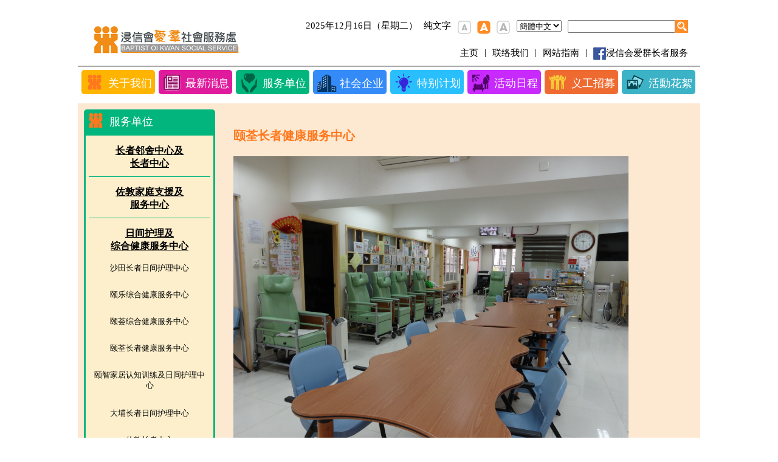

--- FILE ---
content_type: text/html; charset=UTF-8
request_url: https://elderly.bokss.org.hk/Center/innersection/zhs/12
body_size: 6325
content:
<!DOCTYPE html PUBLIC "-//W3C//DTD XHTML 1.0 Transitional//EN" "http://www.w3.org/TR/xhtml1/DTD/xhtml1-transitional.dtd">
<html xmlns="http://www.w3.org/1999/xhtml">
	<head>
		<meta http-equiv="Content-Type" content="text/html; charset=UTF-8" />
		<title>颐荃长者健康服务中心 - 服务单位 | 浸信会爱群长者服务</title>
		<!-- Global Site Tag (gtag.js) - Google Analytics -->
<script async src="https://www.googletagmanager.com/gtag/js?id=UA-107516831-1"></script>
<script>
  window.dataLayer = window.dataLayer || [];
  function gtag(){dataLayer.push(arguments)};
  gtag('js', new Date());

  gtag('config', 'UA-107516831-1');
</script>
<link rel='stylesheet' href='css/style.css'>
<link href="css/public.css" rel="stylesheet" />
<link href="css/tool.css" rel="stylesheet" />
<link href="css/footer.css" rel="stylesheet" />
<link href="css/jquery.ui.css" rel="stylesheet" />
<link href="css/jquery-ui.struture.min.css" rel="stylesheet" />
<link href="css/jquery-ui.theme.min.css" rel="stylesheet" />
<link href="css/jquery.multiselect.css" rel="stylesheet" />
<link rel="stylesheet" href="css/colorbox.css">
<link rel="stylesheet" href="css/jquery.fancybox.css">
<link rel="stylesheet" href="css/jquery.fancybox-buttons.css">
<link rel="stylesheet" href="css/jquery.fancybox-thumbs.css">
<link rel="stylesheet" href="lesscss/editor.css">
<link href="css/jquery.multiselect.filter.css" rel="stylesheet" />
<link rel="alternate" href="https://elderly.bokss.org.hk/Center/innersection/zhthttp://elderly.bokss.org.hk/Center/innersection/zhs/12" hreflang="zh-Hant" />
<link rel="alternate" href="https://elderly.bokss.org.hk/Center/innersection/zhshttp://elderly.bokss.org.hk/Center/innersection/zhs/12" hreflang="zh-Hans" />
<link rel="alternate" href="https://elderly.bokss.org.hk/Center/innersection/enhttp://elderly.bokss.org.hk/Center/innersection/zhs/12" hreflang="en" />
<script type="text/javascript" src="js/jquery.js"></script>
<script type="text/javascript" src="js/jquery-ui-1.10.3.min.js"></script>
<!--<script type="text/javascript" src="js/jquery.cookie.js"></script>-->
<!--[if IE 7]><link rel="stylesheet" href="css/ie7.css" /><![endif]-->
<!--[if IE 8]><link rel="stylesheet" href="css/ie8.css" /><![endif]-->
<!--[if IE]><script type="text/javascript" src="js/html5.js"></script><![endif]-->
<script type="text/javascript" src="js/iview.js"></script>
<script type="text/javascript" src="js/jquery.plugins-min.js"></script>
<script type="text/javascript" src="js/scripts-bottom-min.js"></script>
<script type="text/javascript" src="js/jquery.multiselect.filter.min.js"></script>
<script type="text/javascript" src="js/jquery.colorbox.js"></script>
<script type="text/javascript" src="js/jquery.multiselect.min.js"></script>
<script type="text/javascript" src="js/cycle.js"></script>
<script type="text/javascript" src="js/ui.datepicker.lunar.zhs.min.js"></script>
<script type="text/javascript" src="js/jquery.datepicker_zhs.js"></script>
<script type="text/javascript" src="js/highlight.js"></script>
<script type="text/javascript" src="js/jquery.fancybox.js"></script>
<script type="text/javascript" src="js/jquery.fancybox-buttons.js"></script>
<script type="text/javascript" src="js/jquery.fancybox-thumbs.js"></script>
<style type="text/css">
	.smaller{
		font-size:12px !important;
	}.larger{
		font-size:20px !important;
	}.fontsize_remain{
		font-size:15px;
	}.content table{
		table-layout:fixed;
	}.content td,.content th{
		word-wrap:break-word;
		white-space:normal;
	}
</style>
<script type="text/javascript">
	function setCookie(cname, cvalue, exdays) {
		var d = new Date();
		d.setTime(d.getTime() + (exdays*24*60*60*1000));
		var expires = "expires="+d.toUTCString();
		document.cookie = cname + "=" + cvalue + ";path=/;domain=elderly.bokss.org.hk;" + expires;
	}
	function getCookie(cname) {
		var name = cname + "=";
		var ca = document.cookie.split(';');
		for(var i=0; i<ca.length; i++) {
			var c = ca[i];
			while (c.charAt(0)==' ') c = c.substring(1);
			if (c.indexOf(name) == 0) return c.substring(name.length,c.length);
		}
		return "";
	}
	$(document).ready(function(){
		$('.langscape').animate({
			opacity:0,
			top:'-1500px',
			left:'-1500px'
		},0);
		$('.sel_lang').change(function(){
			var me = $(this);
			var langtype = $('[langtype="'+me.val()+'"]');
			window.open(langtype.attr('href'),langtype.attr('target'));
		});
		function off_fontsize_img(){
			$('.font_s,.font_m,.font_l').each(function(i,e){
				var me = $(e);
				me.attr('src',me.attr('off'));
			});
		}
		$('.font_s').css({
			cursor:'pointer'
		}).click(function(){
			var me =$(this);
			$('.larger').removeClass('larger');
			$('html *').not('.fontsize_remain,.fontsize_remain *').addClass('smaller');
			off_fontsize_img();
			me.attr('src',me.attr('on'));
			setCookie('font','s');
		});
		$('.font_m').css({
			cursor:'pointer'
		}).click(function(){
			var me =$(this);
			$('.larger').removeClass('larger');
			$('.smaller').removeClass('smaller');
			off_fontsize_img();
			me.attr('src',me.attr('on'));
			setCookie('font','');
		});
		$('.font_l').css({
			cursor:'pointer'
		}).click(function(){
			var me =$(this);
			$('.smaller').removeClass('smaller');
			$('html *').not('.fontsize_remain,.fontsize_remain *').addClass('larger');
			off_fontsize_img();
			me.attr('src',me.attr('on'));
			setCookie('font','l');
		});
		if(getCookie('font')!=''){
			$('.font_'+getCookie('font')).trigger('click');
		}else{
			$('.font_m').trigger('click');
		}
	})
</script>
		<link href="css/sections/center.css" rel="stylesheet" />
		<script type="text/javascript">
			var icon = 'http://maps.google.com/mapfiles/ms/icons/flag.png';
			var icon = 'http://maps.google.com/mapfiles/ms/micons/red-dot.png';
			function initMaps(){
				$('.usegooglemap').each(function(i,e){
					var me = $(e);
					var marker_lat = me.attr('marker_lat')*1;
					var marker_lng = me.attr('marker_lng')*1;
					var map_lat = me.attr('map_lat')*1;
					var map_lng = me.attr('map_lng')*1;
					var zoom = me.attr('zoom')*1;
					var marker = '';
					if(marker_lat&&marker_lng&&map_lat&&map_lng&&zoom){
						var map = new google.maps.Map(document.getElementById(me.attr('id')), {
							center: new google.maps.LatLng(map_lat,map_lng),
							scrollwheel: true,
							mapTypeId: 'roadmap',
							zoom: zoom
						});
						marker = new google.maps.Marker({
							map: map,
							icon: icon,
							animation: google.maps.Animation.DROP,
							position:new google.maps.LatLng(marker_lat,marker_lng)
						});
					}else{
						me.html('<strong style="color:red">Sorry! We currenlty don\'t have map info for this location.</strong>');
						me.css({
							height:'auto'
						})
					}
				});
				$('#globalmap').each(function(ii,ee){
					var me = $(ee);
					var marker = [];
					var map = new google.maps.Map(document.getElementById(me.attr('id')), {
						center: new google.maps.LatLng(map_lat=22.39,map_lng=114.2),
						scrollwheel: true,
						mapTypeId: 'roadmap',
						zoom: 11
					});
					var infowindow='';
					var marker_group = {};
					$('.usegooglemap').each(function(i,e){
						var me = $(e);
						var marker_lat = me.attr('marker_lat')*1;
						var marker_lng = me.attr('marker_lng')*1;
						var map_lat = me.attr('map_lat')*1;
						var map_lng = me.attr('map_lng')*1;
						var zoom = me.attr('zoom')*1;
						//marker[marker.length] = tmp_marker = new google.maps.Marker({
						//	map: map,
						//	icon: icon,
						//	animation: google.maps.Animation.DROP,
						//	position:(tmp_pos = new google.maps.LatLng(marker_lat,marker_lng))
						//});
						/*tmp_marker.addListener('click', function(event) {
							window.open(me.parent().find('a').attr('href'),'_blank');
						});*/
						if(!marker_group[tmp_index = marker_lat+'_'+marker_lng]){
							marker_group[tmp_index] = {
								map:map,
								icon:icon,
								animation:google.maps.Animation.DROP,
								position:(tmp_pos = new google.maps.LatLng(marker_lat,marker_lng)),
								center:[{
									href:me.parent().find('a').attr('href'),
									name:me.attr('center_name')
								}]
							};
						}else{
							marker_group[tmp_index]['center'][marker_group[tmp_index]['center'].length] = {
								href:me.parent().find('a').attr('href'),
								name:me.attr('center_name')
							}
						}
					});
					$.each(marker_group,function(i,e){
						tmp_marker = new google.maps.Marker(e);
						tmp_marker.addListener('mouseover', function(event) {
							if(infowindow){
								infowindow.close();
							}
							var content_str = [];
							$.each(e.center,function(ii,ee){
								content_str[content_str.length] = '<a href="'+ee.href+'" target="_blank">'+ee.name+'</a>';
							});
							infowindow = new google.maps.InfoWindow({
								content:content_str.join('<br/>')
							});
							infowindow.open(map,this);
						});
						//tmp_marker.addListener('mouseout', function(event) {
						//	setTimeout(function(){
						//		if(infowindow){
						//			infowindow.close();
						//		}
						//	},500)
						//});
					});
				})
			}
			$(window).load(function(){
				var jsElm = document.createElement("script");
				jsElm.type = "application/javascript";
				jsElm.src = "https://maps.googleapis.com/maps/api/js?key=AIzaSyDgrIr6sMkGpv6U1ipC4Af5nTzRgeKQMxQ&callback=initMaps&libraries=places";
				document.body.appendChild(jsElm);
			});
		</script>
		<style type="text/css">
		.usegooglemap,#globalmap{
			width:100%;
			height:350px;
		}
		</style>
	</head>
	<body oncontextmenu="return false">
				<div class="main">
			<div class="top-head fontsize_remain">
	<div class="head-pad">
		<div class="logo">
			<a href="https://elderly.bokss.org.hk/Main/index/zhs">
				<img src="https://elderly.bokss.org.hk/images/bokss-logo.jpg">
			</a>
		</div>
		<div class="subicon-bar">
			<div class="subicon">
				2025年12月16日（星期二）
			</div>
			<div class="subicon">
				<a href="https://elderly.bokss.org.hk/TextOnly/index/zhs?return_link=http%3A%2F%2Felderly.bokss.org.hk%2FCenter%2Finnersection%2Fzhs%2F12">纯文字</a>
			</div>
			<div class="subicon">
				<img on="images/font-s_on.png" off="images/font-s.png" src="https://elderly.bokss.org.hk/images/font-s.png" class="font_s">&nbsp;
				<img off="images/font-m.png" on="images/font-m_on.png" src="images/font-m.png" class="font_m">&nbsp;
				<img off="images/font-m.png" on="images/font-m_on.png" src="https://elderly.bokss.org.hk/images/font-m.png" class="font_l">
			</div>
			<div class="subicon">
				<select class="sel_lang">
										<option value="zht" > 
						繁體中文					</option>
										<option value="zhs" selected="selected"> 
						簡體中文					</option>
										<option value="en" > 
						英文					</option>
									</select>
				<nav class="abs d7 langscape" style="display:none;">
					<ul>
												<li><a langtype="zht" href="https://elderly.bokss.org.hk/Center/innersection/zht/12" target="_self"></a></li>
												<li><a langtype="zhs" href="https://elderly.bokss.org.hk/Center/innersection/zhs/12" target="_self"></a></li>
												<li><a langtype="en" href="https://elderly.bokss.org.hk/Center/innersection/en/12" target="_self"></a></li>
											</ul>
				</nav>
			</div>
			<form class="subicon" id="srch" action="https://elderly.bokss.org.hk/Search/index/zhs">
				<input type="text" name="q">
			</form>
			<div class="subicon-no">
				<a onclick="javascript:$('#srch').trigger('submit')"><img src="images/search.png"></a>
			</div>
		</div>
		<div class="subicon-bar _2">
			<div class="subicon">
				<a href="https://elderly.bokss.org.hk/Main/index/zhs">主页				</a>
			</div>
			<div class="subicon">
				|
			</div>
						<div class="subicon">
				<a href="https://elderly.bokss.org.hk/Contact_Us/index/zhs">联络我们</a>
			</div>
			<div class="subicon">
				|
			</div>
						<div class="subicon">
				<a href="https://elderly.bokss.org.hk/Sitemap/index/zhs">网站指南</a>
			</div>
			<div class="subicon">
				|
			</div>
			<div class="subicon">
				<a href=""><img src="https://elderly.bokss.org.hk/images/fb-icon.png"></a>
			</div>
			<div class="subicon-no">
				<a alt="Facebook" title="Facebook" href="https://www.facebook.com/浸信會愛羣社會服務處長者服務-Elderly-Service-Of-Baptist-Oi-Kwan-Social-Service-BOKSS-1118460111498471/" target="_blank">浸信会爱群长者服务</a>
			</div>
		</div>
		<div class="clean"></div>
	</div>
</div>
    <nav class="menu">
		<a class="menu1" href="https://elderly.bokss.org.hk/About_Us/index/zhs">
				<span class="micon">
					<img src="https://elderly.bokss.org.hk/images/menu-icon1.png">
				</span>
				<span class="mtext">
					关于我们				</span>
		</a><a class="menu2" href="https://elderly.bokss.org.hk/Center/index/zhs">
				<span class="micon">
					<img src="https://elderly.bokss.org.hk/images/menu-icon2.png">
				</span>
				<span class="mtext">
					服务单位				</span>
		</a><a class="menu3" href="https://elderly.bokss.org.hk/Social_Enterprise/index/zhs">
				<span class="micon">
					<img src="https://elderly.bokss.org.hk/images/menu-icon3.png">
				</span>
				<span class="mtext">
					社会企业				</span>
		</a><a class="menu4" href="https://elderly.bokss.org.hk/Special/index/zhs">
				<span class="micon">
					<img src="https://elderly.bokss.org.hk/images/menu-icon4.png">
				</span>
				<span class="mtext">
					特别计划				</span>
		</a><a class="menu5" href="https://elderly.bokss.org.hk/Schedule/index/zhs">
				<span class="micon">
					<img src="https://elderly.bokss.org.hk/images/menu-icon5.png">
				</span>
				<span class="mtext">
					活动日程				</span>
		</a><a class="menu6" href="https://elderly.bokss.org.hk/News/index/zhs">
				<span class="micon">
					<img src="https://elderly.bokss.org.hk/images/menu-icon6.png">
				</span>
				<span class="mtext">
					最新消息				</span>
		</a><a class="menu7" href="https://elderly.bokss.org.hk/Volunteer/index/zhs">
				<span class="micon">
					<img src="https://elderly.bokss.org.hk/images/menu-icon7.png">
				</span>
				<span class="mtext">
					义工招募				</span>
		</a><a class="menu8" href="https://elderly.bokss.org.hk/Events/index/zhs">
				<span class="micon">
					<img src="https://elderly.bokss.org.hk/images/menu-icon8.png">
				</span>
				<span class="mtext">
					活動花絮				</span>
		</a>	</nav>
	<script type="text/javascript">
		$(document).ready(function(){
			$('.menu .menu6').insertBefore('.menu .menu2');
		});
	</script>
	<div class="clean"></div>			<div class="mid">
				<nav class="left-bar">
					<div class="submenu1">
						<div class="submenu-title1">
							<div class="micon">
								<img src="https://elderly.bokss.org.hk/images/menu-icon1.png">
							</div>
							<div class="mtext">
								服务单位							</div>
						</div>
						<ul class="toolstyle">
														<li><a class="block" style="font-weight:bold;text-decoration:underline" href="https://elderly.bokss.org.hk/Center/subsection/zhs/1">
								长者邻舍中心及<br />
长者中心							</a><ul class="toolstyle" style="display:none;" list_parent="1">
																<li style="border:0;">
									<a style="font-size:13px;" href="https://elderly.bokss.org.hk/Center/innersection/zhs/1">
									青衣长者邻舍中心									</a>
								</li>
								<script type="application/ld+json">
								{
									"@context": "http://schema.org",
									"@type": "Organization",
									"@id":"center_",
									"name":"青衣长者邻舍中心",
									"description":"&nbsp;"
								}
								</script>
																<li style="border:0;">
									<a style="font-size:13px;" href="https://elderly.bokss.org.hk/Center/innersection/zhs/2">
									丽瑶长者邻舍中心									</a>
								</li>
								<script type="application/ld+json">
								{
									"@context": "http://schema.org",
									"@type": "Organization",
									"@id":"center_",
									"name":"丽瑶长者邻舍中心",
									"description":"&nbsp;"
								}
								</script>
																<li style="border:0;">
									<a style="font-size:13px;" href="https://elderly.bokss.org.hk/Center/innersection/zhs/14">
									丽瑶长者邻舍中心<br />
(祖尧村会所)									</a>
								</li>
								<script type="application/ld+json">
								{
									"@context": "http://schema.org",
									"@type": "Organization",
									"@id":"center_",
									"name":"丽瑶长者邻舍中心
(祖尧村会所)",
									"description":"&nbsp;"
								}
								</script>
																<li style="border:0;">
									<a style="font-size:13px;" href="https://elderly.bokss.org.hk/Center/innersection/zhs/6">
									佐敦长者中心									</a>
								</li>
								<script type="application/ld+json">
								{
									"@context": "http://schema.org",
									"@type": "Organization",
									"@id":"center_",
									"name":"佐敦长者中心",
									"description":"&nbsp;"
								}
								</script>
																<li style="border:0;">
									<a style="font-size:13px;" href="https://elderly.bokss.org.hk/Center/innersection/zhs/7">
									陈德生纪念<br />
长者邻舍中心									</a>
								</li>
								<script type="application/ld+json">
								{
									"@context": "http://schema.org",
									"@type": "Organization",
									"@id":"center_",
									"name":"陈德生纪念
长者邻舍中心",
									"description":"&nbsp;"
								}
								</script>
																<li style="border:0;">
									<a style="font-size:13px;" href="https://elderly.bokss.org.hk/Center/innersection/zhs/8">
									大埔浸信会区张秀芳<br />
长者邻舍中心									</a>
								</li>
								<script type="application/ld+json">
								{
									"@context": "http://schema.org",
									"@type": "Organization",
									"@id":"center_",
									"name":"大埔浸信会区张秀芳
长者邻舍中心",
									"description":"&nbsp;"
								}
								</script>
																<li style="border:0;">
									<a style="font-size:13px;" href="https://elderly.bokss.org.hk/Center/innersection/zhs/15">
									大埔浸信会区张秀芳长者邻舍中心 (颂真会所)									</a>
								</li>
								<script type="application/ld+json">
								{
									"@context": "http://schema.org",
									"@type": "Organization",
									"@id":"center_",
									"name":"大埔浸信会区张秀芳长者邻舍中心 (颂真会所)",
									"description":""
								}
								</script>
															</ul></li>
														<li><a class="block" style="font-weight:bold;text-decoration:underline" href="https://elderly.bokss.org.hk/Center/subsection/zhs/2">
								佐敦家庭支援及<br />
服务中心							</a><ul class="toolstyle" style="display:none;" list_parent="2">
																<li style="border:0;">
									<a style="font-size:13px;" href="https://elderly.bokss.org.hk/Center/innersection/zhs/11">
									佐敦家庭支持及<br />
服务中心									</a>
								</li>
								<script type="application/ld+json">
								{
									"@context": "http://schema.org",
									"@type": "Organization",
									"@id":"center_",
									"name":"佐敦家庭支持及
服务中心",
									"description":"&nbsp;"
								}
								</script>
															</ul></li>
														<li><a class="block" style="font-weight:bold;text-decoration:underline" href="https://elderly.bokss.org.hk/Center/subsection/zhs/3">
								日间护理及<br />
综合健康服务中心							</a><ul class="toolstyle" style="display:none;" list_parent="3">
																<li style="border:0;">
									<a style="font-size:13px;" href="https://elderly.bokss.org.hk/Center/innersection/zhs/4">
									沙田长者日间护理中心									</a>
								</li>
								<script type="application/ld+json">
								{
									"@context": "http://schema.org",
									"@type": "Organization",
									"@id":"center_",
									"name":"沙田长者日间护理中心",
									"description":"&nbsp;"
								}
								</script>
																<li style="border:0;">
									<a style="font-size:13px;" href="https://elderly.bokss.org.hk/Center/innersection/zhs/9">
									颐乐综合健康服务中心									</a>
								</li>
								<script type="application/ld+json">
								{
									"@context": "http://schema.org",
									"@type": "Organization",
									"@id":"center_",
									"name":"颐乐综合健康服务中心",
									"description":"&nbsp;"
								}
								</script>
																<li style="border:0;">
									<a style="font-size:13px;" href="https://elderly.bokss.org.hk/Center/innersection/zhs/10">
									颐荟综合健康服务中心									</a>
								</li>
								<script type="application/ld+json">
								{
									"@context": "http://schema.org",
									"@type": "Organization",
									"@id":"center_",
									"name":"颐荟综合健康服务中心",
									"description":"&nbsp;"
								}
								</script>
																<li style="border:0;">
									<a style="font-size:13px;" href="https://elderly.bokss.org.hk/Center/innersection/zhs/12">
									颐荃长者健康服务中心									</a>
								</li>
								<script type="application/ld+json">
								{
									"@context": "http://schema.org",
									"@type": "Organization",
									"@id":"center_",
									"name":"颐荃长者健康服务中心",
									"description":"&nbsp;"
								}
								</script>
																<li style="border:0;">
									<a style="font-size:13px;" href="https://elderly.bokss.org.hk/Center/innersection/zhs/16">
									颐智家居认知训练及日间护理中心									</a>
								</li>
								<script type="application/ld+json">
								{
									"@context": "http://schema.org",
									"@type": "Organization",
									"@id":"center_",
									"name":"颐智家居认知训练及日间护理中心",
									"description":""
								}
								</script>
																<li style="border:0;">
									<a style="font-size:13px;" href="https://elderly.bokss.org.hk/Center/innersection/zhs/17">
									大埔长者日间护理中心									</a>
								</li>
								<script type="application/ld+json">
								{
									"@context": "http://schema.org",
									"@type": "Organization",
									"@id":"center_",
									"name":"大埔长者日间护理中心",
									"description":"&nbsp;
&nbsp;
&nbsp;
&nbsp;"
								}
								</script>
																<li style="border:0;">
									<a style="font-size:13px;" href="https://elderly.bokss.org.hk/Center/innersection/zhs/18">
									佐敦长者中心									</a>
								</li>
								<script type="application/ld+json">
								{
									"@context": "http://schema.org",
									"@type": "Organization",
									"@id":"center_",
									"name":"佐敦长者中心",
									"description":"電話：2377 3230
傳真：2377 3309
電郵 :&nbsp; jdec@bokss.org.hk
辦公時間: 星期一至星期六(上午8:00至下午6:00 )星期日及公眾假期休息
地址&nbsp;&nbsp;&nbsp;&nbsp;&nbsp;&nbsp;&nbsp; : 九龍佐敦德興街11-12號興富中心401-404室"
								}
								</script>
															</ul></li>
														<li><a class="block" style="font-weight:bold;text-decoration:underline" href="https://elderly.bokss.org.hk/Center/subsection/zhs/4">
								「长者社区照顾服务券计划」– 日间护理及家居照顾服务							</a><ul class="toolstyle" style="display:none;" list_parent="4">
															</ul></li>
														<li><a class="block" style="font-weight:bold;text-decoration:underline" href="https://elderly.bokss.org.hk/Center/subsection/zhs/5">
								护老者及认知障碍症社区支援服务							</a><ul class="toolstyle" style="display:none;" list_parent="5">
															</ul></li>
													</ul>
					</div>
					<nav class="left-btn"><br/>
	<a href="https://elderly.bokss.org.hk/Support/index/zhs"><img src="images/left-btn1_zhs.png" width="100%"></a><br/><br/>
	<a href="https://elderly.bokss.org.hk/Special/subsection/zhs/6"><img src="images/left-btn2_zhs.png" width="100%"></a><br/><br/>
	<a href="https://elderly.bokss.org.hk/Special/subsection/zhs/8"><img src="images/left-btn3_zhs.png" width="100%"></a><br/><br/>
	<a href="https://elderly.bokss.org.hk/Center/subsection/zhs/4"><img src="images/left-btn4_zhs.png" width="100%"></a><br/><br/>
	<a href="https://elderly.bokss.org.hk/Special/subsection/zhs/52"><img src="images/left-btn5_zhs.jpg" width="216"></a>
</nav>				</nav>
								<script type="text/javascript">
					$(document).ready(function(){
						$('[list_parent=3]').show(0);
					})
				</script>
				<div class="right-content">
					<div class="title-text1">
						<h3>颐荃长者健康服务中心</h3>
					</div>
					<div class="editor content">
											</div>
										<div><div><img src="upload/42797e.jpg" alt="DSC00712.JPG" width="650" height="488" /></div><table class="fixtab contact_tab">
	<colgroup>
		<col width="100"/>
		<col width="20"/>
		<col/>
	</colgroup>
		<tr>
		<td>
			电话		</td>
		<td>:</td>
		<td>
			<a href="tel:2408 2662">
				2408 2662			</a>
		</td>
	</tr>
		<tr>
		<td>
			传真		</td>
		<td>:</td>
		<td>2408 0886</td>
	</tr>
		<tr>
		<td>
			电邮		</td>
		<td>:</td>
		<td> 
			<a href="mailto:ytihs@bokss.org.hk">
				ytihs@bokss.org.hk			</a>
		</td>
	</tr>
		<tr>
		<td>
			办公时间		</td>
		<td>:</td>
		<td>
			&nbsp;星期一至星期六上午8:00至下午6:00&nbsp;&nbsp;星期日及公众假期休息		</td>
	</tr>
		<tr>
		<td>
			地址		</td>
		<td>:</td>
		<td>
			新界荃湾青山道99-113号荃湾浸信会大楼6楼		</td>
	</tr>
	</table>
<br/>						<div class="usegooglemap" id="map12" map_lat="22.370085395256922" map_lng="114.11998658117136" marker_lat="22.37043967682742" marker_lng="114.12012676686481" zoom="19" ></div>
						</div>
									</div>
				<div style="clear:both"></div>
			</div>
			<div class="clean"></div>
	<div class="footer fontsize_remain">
		<nav class="footer-bg block">
			<div class="footer-top abs _7 _6"><script type="text/javascript">
				$(document).ready(function(){
					$('.footer-top').animate({
						opacity:'0.76'
					},0)
				});
			</script></div>
			<!--CSS ref:css/footer.css-->
			<ul class="toolstyle footermenu block">
								<li class="menuitem toplineBlock">
					<a class="block" href="https://elderly.bokss.org.hk/About_Us/index/zhs">
						关于我们					</a>
					<ul class="toolstyle footersubmenu">
												<li class="block submenuitem">
							<a class="block" href="https://elderly.bokss.org.hk/About_Us/subsection/zhs/2">
								长者服务理念							</a>
						</li>
												<li class="block submenuitem">
							<a class="block" href="https://elderly.bokss.org.hk/About_Us/subsection/zhs/3">
								长者服务范畴							</a>
						</li>
											</ul>
				</li>
								<li class="menuitem toplineBlock">
					<a class="block" href="https://elderly.bokss.org.hk/Center/index/zhs">
						服务单位					</a>
					<ul class="toolstyle footersubmenu">
												<li class="block submenuitem">
							<a class="block" href="https://elderly.bokss.org.hk/Center/subsection/zhs/1">
								长者邻舍中心及长者中心							</a>
						</li>
												<li class="block submenuitem">
							<a class="block" href="https://elderly.bokss.org.hk/Center/subsection/zhs/2">
								佐敦家庭支援及服务中心							</a>
						</li>
												<li class="block submenuitem">
							<a class="block" href="https://elderly.bokss.org.hk/Center/subsection/zhs/3">
								日间护理及综合健康服务中心							</a>
						</li>
												<li class="block submenuitem">
							<a class="block" href="https://elderly.bokss.org.hk/Center/subsection/zhs/4">
								「长者社区照顾服务券计划」– 日间护理及家居照顾服务							</a>
						</li>
												<li class="block submenuitem">
							<a class="block" href="https://elderly.bokss.org.hk/Center/subsection/zhs/5">
								护老者及认知障碍症社区支援服务							</a>
						</li>
											</ul>
				</li>
								<li class="menuitem toplineBlock">
					<a class="block" href="https://elderly.bokss.org.hk/Social_Enterprise/index/zhs">
						社会企业					</a>
					<ul class="toolstyle footersubmenu">
												<li class="block submenuitem">
							<a class="block" href="https://elderly.bokss.org.hk/Social_Enterprise/subsection/zhs/41">
															</a>
						</li>
											</ul>
				</li>
								<li class="menuitem toplineBlock">
					<a class="block" href="https://elderly.bokss.org.hk/Special/index/zhs">
						特别计划					</a>
					<ul class="toolstyle footersubmenu">
												<li class="block submenuitem">
							<a class="block" href="https://elderly.bokss.org.hk/Special/subsection/zhs/6">
								耆妙展翅计划							</a>
						</li>
												<li class="block submenuitem">
							<a class="block" href="https://elderly.bokss.org.hk/Special/subsection/zhs/7">
								爱羣学苑							</a>
						</li>
												<li class="block submenuitem">
							<a class="block" href="https://elderly.bokss.org.hk/Special/subsection/zhs/8">
								香港方型​​踏步运动							</a>
						</li>
												<li class="block submenuitem">
							<a class="block" href="https://elderly.bokss.org.hk/Special/subsection/zhs/9">
								3S计划							</a>
						</li>
												<li class="block submenuitem">
							<a class="block" href="https://elderly.bokss.org.hk/Special/subsection/zhs/24">
								物理治疗计划							</a>
						</li>
												<li class="block submenuitem">
							<a class="block" href="https://elderly.bokss.org.hk/Special/subsection/zhs/57">
								「栽」种有「时」——社区支援计划							</a>
						</li>
												<li class="block submenuitem">
							<a class="block" href="https://elderly.bokss.org.hk/Special/subsection/zhs/73">
															</a>
						</li>
												<li class="block submenuitem">
							<a class="block" href="https://elderly.bokss.org.hk/Special/subsection/zhs/61">
								CARE 学院							</a>
						</li>
											</ul>
				</li>
								<li class="menuitem toplineBlock">
					<a class="block" href="https://elderly.bokss.org.hk/News/index/zhs">
						最新消息					</a>
					<ul class="toolstyle footersubmenu">
												<li class="block submenuitem">
							<a class="block" href="https://elderly.bokss.org.hk/News/subsection/zhs/66">
								服務通告							</a>
						</li>
												<li class="block submenuitem">
							<a class="block" href="https://elderly.bokss.org.hk/News/subsection/zhs/21">
								中心刊物下载							</a>
						</li>
												<li class="block submenuitem">
							<a class="block" href="https://elderly.bokss.org.hk/News/subsection/zhs/22">
								服务研究							</a>
						</li>
												<li class="block submenuitem">
							<a class="block" href="https://elderly.bokss.org.hk/News/subsection/zhs/23">
								活动推介							</a>
						</li>
											</ul>
				</li>
								<li class="menuitem toplineBlock">
					<a class="block" href="https://elderly.bokss.org.hk/Volunteer/index/zhs">
						义工招募					</a>
					<ul class="toolstyle footersubmenu">
												<li class="block submenuitem">
							<a class="block" href="https://elderly.bokss.org.hk/Volunteer/subsection/zhs/13">
								义工登记							</a>
						</li>
											</ul>
				</li>
			</ul>
			<div class="_3 abs copyright">
				<div class="block" align="right">
					<a href="https://elderly.bokss.org.hk/Disclaimer/index/zhs" class="inlineBlock">
						政策及声明					</a>
					<span class="inlineBlock">|</span>
					<a href="https://elderly.bokss.org.hk/Support/index/zhs">
						支持我们					</a>
				</div>
				Copyright © BOKSS Elderly. Powered by <a href="http://www.ckentgroup.com/" target="_blank">C Kent Group</a>.
			</div>
		</nav>
	</div>		</div>
			</body>
</html>

--- FILE ---
content_type: text/css
request_url: https://elderly.bokss.org.hk/Center/innersection/zhs/css/style.css
body_size: 1600
content:
.main {
	margin: 0px auto; width:1024px;
}

.top-head {
	border-bottom:solid 2px #AAA; height:100px;
}

.head-pad{
	padding:20px;
	position:relative;
}

.logo{
	float:left; 
}

.subicon-bar{
	float:right;
	margin-bottom:15px; 
	margin-top:5px;
}.subicon-bar._2{
	position:absolute;
	right:20px;
	top:65px;
	float:none;
}


.subicon{
	float:left; margin-left: 10px;
}
.subicon-no{
	float:left;
}

.clean{
	clear:both;
}



.menu{
	margin: 5px auto; 
	width:100%;
	display:block;
	white-space:nowrap;
}


.micon{
	float:left; margin-right: 5px; margin: 0px auto；
}

.mtext{
	float:left; color:#FFF; font-size:18px; margin-top:5px; 
}



.menu1,.menu2,.menu3,.menu4,.menu5,.menu6,.menu7,.menu8{
	padding:5px;
	margin-left: 6px;
	border-radius:5px;
	/*width:120px;*/
	height:30px;
	display:inline-block;
	*display:inline;
	*zoom:1;
}

.menu1{
	background-color: #ffb400;
}.menu2{
	background-color: #01b57c;
}.menu3{
	background-color: #348bf8;
}.menu4{
	background-color: #29bffd;
}.menu5{
	background-color: #c829fc;
}.menu6{
	background-color: #df1a9c;
}.menu7{
	background-color: #ef6a30;
}.menu8{
	background-color: #3cb2c7;
}



.index-box{
	margin: 5px auto; width:100%;
}

.box-content{
	width:320px;
}


.box-content-mid{
	/*width:99%; margin: 0px auto;*/
}

.box-click-mid{
	position: relative;
    height: 50px;
    width:300px;
    float: left;
    margin: 10px;
}

.box-click-mid img {
    position: absolute;
    top: 0;
    left: 0;
    right: 0;
    bottom: 0;
    margin: auto;
    max - height: 100 % ;
    max - width: 100 % ;
}

.box-left-hor{
	float:left; 
	background-color: transparent;
	width:180px;
	height: 110px;
	margin-bottom: 6px;
}

.box-right-str{
	float:right;
	background-color: transparent;
	width:135px;
	height: 226px;
}


.box-right-hor{
	float:right; 
	background-color: transparent;
	width:180px;
	height: 110px;
	margin-bottom: 6px;
}

.box-left-str{
	float:left;
	background-color: transparent;
	width:135px;
	height: 226px;
}

.box-mid-hor{
	float:left; 
	background-color: transparent;
	width:316px;
	height: 110px;
	margin-bottom: 6px;
}

.box-mid-str{
	float:left;
	background-color: transparent;
	margin-right: 4px;
	width:153px;
	height: 226px;
}



.box1{
	float:left;
	margin-left: 10px;
	margin-top: 15px;

	border:solid 5px #ffb400;
	border-radius:5px;
	width:320px;
	height:350px;
	background-color: #fdefcc;

}

.box2{
	float:left;
	margin-left: 10px;
	margin-top: 15px;

	border:solid 5px #01b57c;
	border-radius:5px;
	width:320px;
	height:350px;
	background-color: #e3fcf4;

}

.box3{
	float:left;
	margin-left: 10px;
	margin-top: 15px;

	border:solid 5px #348bf8;
	border-radius:5px;
	width:320px;
	height:350px;
	background-color: #dfedff;

}

.box4{
	float:left;
	margin-left: 10px;
	margin-top: 15px;

	border:solid 5px #880ab1;
	border-radius:5px;
	width:320px;
	height:350px;
	background-color: #f9eafe;

}
.box5{
	float:left;
	margin-left: 10px;
	margin-top: 15px;

	border:solid 5px #ef6a30;
	border-radius:5px;
	width:320px;
	height:350px;
	background-color: #ffe2d5;

}
.box6{
	float:left;
	margin-left: 10px;
	margin-top: 15px;

	border:solid 5px #3cb2c7;
	border-radius:5px;
	width:320px;
	height:350px;
	background-color: #dbf7fc;

}


.box-title1{
	width:320px;
	height:55px;
	background-color: #ffb400;
}

.box-title2{
	width:320px;
	height:55px;
	background-color: #01b57c;
}

.box-title3{
	width:320px;
	height:55px;
	background-color: #348bf8;
}

.box-title4{
	width:320px;
	height:55px;
	background-color: #880ab1;
}
.box-title5{
	width:320px;
	height:55px;
	background-color: #ef6a30;
}
.box-title6{
	width:320px;
	height:55px;
	background-color: #3cb2c7;
}



.index-mid{
	margin: 10px auto; width:99%;
}


.index-slideshow{
	float: left;
	width:70%;
	background-color: #3cb2c7;
}

.index-calendar-wrapper{
	float:right;
	width:29%;
}
.index-calendar{
	height:350px;
	padding-bottom:10px;
}




iframe {
    padding: 0;
    margin: 0;
    border: 0;
}




.mid{
	margin:10px 0px auto; width:100%;
	background-color: #fde9d1;
	min-height: 800px;
}


.left-bar{
float: left;
margin:10px;

}

.submenu1{
	border:solid 3px #ffb400;
	border-radius:5px;
	width:210px;
	height:auto;
	background-color: #fdefcc;
}



.submenu1 li {
    list-style-type:none;
    text-align: center;
    margin: 5px;
    padding: 10px 0;
    border-bottom:solid 1px #ffb400;
}

.submenu1 li:last-child {
    list-style-type:none;
    text-align: center;
    margin: 5px;
    padding: 10px;
    border-bottom:none;
}

.submenu1 ul {
	display: block;
    list-style-type: disc;
    -webkit-margin-before: 1em;
    -webkit-margin-after: 1em;
    -webkit-margin-start: 0px;
    -webkit-margin-end: 0px;
    -webkit-padding-start: 0px;
	margin-left:0;
	padding-left:0;
 }

.submenu-title1{
	height:40px;
	background-color: #ffb400;
	margin: 0px auto; width: 100%;
}

.left-btn{

}


.right-content{
	float: left;
	margin:20px;
	width: 70%;

}



.footer{
    height: 300px;
    width: 100%;
    background: -webkit-linear-gradient(#FFF, #fde9d1); /* For Safari 5.1 to 6.0 */
  background: -o-linear-gradient(#FFF, #fde9d1); /* For Opera 11.1 to 12.0 */
  background: -moz-linear-gradient(#FFF, #fde9d1); /* For Firefox 3.6 to 15 */
  background: linear-gradient(#FFF, #fde9d1); /* Standard syntax */

}

.footer-bg{
	background-image: url("../images/footer-bg.png");
    background-repeat: no-repeat;
    height: 300px;
    width: 100%;
}


.footer-top{
	height: 50px;
	/*background-color: rgba(249, 103, 0, 0.76);*/
	background:rgb(249,103,0);
}



/* unvisited link */
a:link {
    color: #000;text-decoration: none;
}

/* visited link */
a:visited {
    color: #000;text-decoration: none;
}

/* mouse over link */
a:hover {
    color: #f69124;text-decoration: none;
}

/* selected link */
a:active {
    color: #f69124;text-decoration: none;
}



.title-text1 h3{
	font-size: 20px;
	color: #ff781e;
}


.content p{
	font-size: 16px;
	color: #000;
	text-align: justify;
	/*letter-spacing:5px;*/
	 line-height: 24px;
}

.content img{
	max-width:100%;
}

--- FILE ---
content_type: text/css
request_url: https://elderly.bokss.org.hk/Center/innersection/zhs/css/public.css
body_size: 2731
content:
@charset "utf-8";
/* CSS Document */

/* Lightbox Evolution */
@import url('../js/lightbox/themes/default/jquery.lightbox.css');

/*FlexSlider*/
@import url('flexslider.css');

/*iView Slider*/
@import url('iview.css');


/* OneByOne Slider */
@import url('jquery.onebyone-min.css');

/*SMK Framework - Elements*/


/*General styles*/
@import url('style-min.css');

/*html,*{padding:0; margin:0; font-size:16px;}
img{border:0;}
a:link{text-decoration:none; color:#09F}
a:hover{text-decoration:underline;}
a:visited{color:#09F;}*/
/*body,h1,h2,h3,h4,h5,h6,a{font-family:"微软雅黑", Georgia, "Times New Roman", Times, serif, "宋体";}*/

#top{height:80px; width:auto; border-top:solid 3px #3654a4;}
.top{width:960px; left:50%; margin-left:-480px; position:relative;}
.top .top_left{width:222px; float:left; height:80px;}
.top .top_left a{padding-top:10px; display:block;}
.top .top_left img{width:150; height:70px;}
.top .top_right{width:728px; float:right; text-align:right; height:80px;}
.top .top_right .top_slaes{width:auto; height:30px;}
.top .top_right #nav{width:auto;}
.top .top_right #nav ul{width:auto;}
.top .top_right #nav ul li{float:right; list-style-type:none; width:80px; height:50px; line-height:50px; text-align:center; color:#000;}
.top .top_right #nav ul li a{font-weight:bold; color:#000; display:block;width:80px;}
.top .top_right #nav ul li a:hover{font-weight:bold; color:#FFF; background:#000; display:block; text-decoration:none;}

.header{width:auto; background:url(../images/slideshow/slideshow-bg.jpg);}

.header #onebyone_slider span a{color:#FFF;}
#jian{width:auto; margin-top:10px; height:90px;}
#jian h3 img{float:left;}
#jian .jian_c{width:960px; left:50%; margin-left:-480px; position:relative; background:#F0F0F0; height:110px; border-radius:10px;}
#jian .jian_c ul{width:auto;}
#jian .jian_c ul li{float:left; width:200px; list-style-type:none; padding:20px; font-size:15px;}

.content,.links,.footer{width:auto;}

.content_c{padding:20px 0 0 0;}
.content_c,.links_content,.clear_hr{width:960px; left:50%; margin-left:-480px; position:relative;}
.links_left,.content_left{width:222px; float:left;}
.content_right{width:728px; float:right;}

.content_left span,.links_left span{border-top:solid 2px #0CF; padding:2px 0 2px 0; font-weight:bold;}
.content_left p,.links_left p{margin:5px 0 5px 0; margin-bottom:10px;}
.content_right .c_r_l{width:360px; float:left;}
.content_right .c_r_r{width:360px; float:right;}
.content_right .c_r_r .content_j,.content_right .c_r_l .content_j{margin-top:15px;}

.content_right .c_r_l h3,.content_right .c_r_r h3{width:auto; border-bottom:solid 1px #F0F0F0; padding-bottom:2px; padding-right:5px; padding-left:15px; background:url(../images/h3_list.png) left no-repeat;}
.content_right .c_r_l h3 a,.content_right .c_r_r h3 a{float:right; font-weight:normal; color:#0CF;}
.content_right .c_r_l h3 a:hover,.content_right .c_r_r h3 a:hover{float:right; text-decoration:underline; font-weight:normal; color:#0CF;}
.content_left p a,.links_left p a{color:#0CF;}

.content_right ul{width:auto; margin-top:5px; padding-left:20px;}
.content_right ul li{list-style-image:url(../images/li_list.png); padding:2px 2px 2px 0; border-bottom:dashed 1px #F6F6F6;}
.content_right ul li a{color:#333;}
.content_right ul li a:hover{color:#0CF;}
.content_right ul li span{float:right;}

.links_right{border-left:solid 1px #E6E6E6; border-top:solid 1px #E6E6E6; width:725px; float:right;}
.links_right a{width:144px; text-align:center; height:50px; line-height:50px; border-bottom:solid 1px #E6E6E6; border-right:solid 1px #E6E6E6; float:left; color:#A6A6A6;}
.links_right a:hover{border-bottom:solid 1px #0CF;width:144px; text-align:center; height:50px; line-height:50px; float:left; text-decoration:none; color:#000;}



.clear_hr{clear:both; padding:30px 0 30px 0;}
.clear{clear:both; width:auto;}
.s_clear{width:auto; clear:both; padding:5px;}

.footer{padding-bottom:20px; border-top:#F0F0F0 1px solid;}
.footer .footer_list{padding:10px 0 0 0; width:960px; left:50%; margin-left:-480px; position:relative;}
.footer_list dl{float:left;  margin:0 19px 0 19px !important; margin:0 16px 0 16px;}
.footer_list dl dt,.footer_list dl dd{padding:2px 0 2px 0;}
.footer_list dl dt a{font-weight:bold; color:#333;}
.footer_list dl dd a:hover{text-decoration:underline;}
.footer_list dl dd a{color:#666666; font-size:14px;}
.footer .footer_list span a{color:#09F;font-size:14px}
.footer .footer_c{font-size:14px; text-align:center; color:#666;}
#tongji{display:none;}

.content_l{float:left; width:640px;}
.content_r{float:right; width:300px;}
.content_l h1{font-size:24px;}
.content_l .content_list{width:auto; padding:5px 0 5px 0; margin:5px 0 5px 0; border-bottom:solid 1px #F0F0F0;border-top:solid 1px #F0F0F0; color:#333;}
.content_l .content_list span{margin-right:10px; padding-right:10px; border-right:solid 1px #F2F2F2;color:#3A3A3A}
.content_l .content_info,.content_l .content_links{width:auto; padding:5px; color:#3A3A3A}
.content_l .web_share{margin:0 auto; width:145px; padding:20px 0 20px 0;}
.content_l .expand{width:auto; padding:5px; border:solid 1px #F0F0F0; border-radius:10px;}
.content_l .expand:hover{width:auto; padding:5px; border:solid 1px #09F; border-radius:10px;}

.content_r .content_r_list{width:auto;}
.content_r .content_r_list h3{border-bottom:solid 1px #F0F0F0; padding:3px 0 3px 0;}
.content_r .content_r_list ul,.content_l .expand ul{padding:0 0 10px 20px; width:auto;}
.content_r .content_r_list ul li,.content_l .expand ul li{list-style-image:url(../images/li_list.png); border-bottom:dashed 1px #F0F0F0; padding:5px;}
.content_r .content_r_list ul li a,.content_l .expand ul li a{color:#666;}
.content_r .content_r_list ul li a:hover,.content_l .expand ul li a:hover{color:#0CF;}

/*Slaes*/
.adver_bg{width:auto; padding-top:10px; border-bottom:solid 1px #F6F6F6; border-top:solid 1px #F6F6F6; background:url(../images/footer_bg.png) center repeat;}
.adver{width:960px; margin-bottom:10px; left:50%; margin-left:-480px; position:relative; height:90px;}


/*------------------*/
.content_l{float:left; width:640px;}
.content_r{float:right; width:300px;}
.content_l h1{font-size:24px; border-bottom:solid 1px #F0F0F0;}
.content_l .content_list{width:auto; padding:5px 0 5px 0; margin:5px 0 5px 0; border-bottom:solid 1px #F0F0F0;border-top:solid 1px #F0F0F0; color:#333;}
.content_l .content_list span{margin-right:10px; padding-right:10px; border-right:solid 1px #F2F2F2;}
.content_l .content_info{width:auto; padding:5px;}
.content_l .web_share{margin:0 auto; width:145px; padding:20px 0 20px 0;}
.content_l .expand{width:auto; padding:5px; border-bottom:solid 1px #F0F0F0; border-top:solid 1px #F0F0F0;}

.content_nav{width:auto; padding:5px; border-bottom:solid 1px #F0F0F0; margin-top:10px; margin-bottom:10px; border-top:solid 1px #F0F0F0; font-size:14px;}
.content_nav a{font-size:14px; color:#09F;}

.content_r .content_r_list{width:auto;}
.content_r .content_r_list h3{border-bottom:solid 1px #F0F0F0; padding:3px 0 3px 0;}
.content_r .content_r_list ul,.content_l .expand ul{padding:0 0 10px 20px; width:auto;}
.content_r .content_r_list ul li,.content_l .expand ul li{list-style-image:url(../images/li_list.png); border-bottom:dashed 1px #F0F0F0; padding:5px;}
.content_r .content_r_list ul li a{color:#666;}

/*----------Promotion-----------*/
.case_class{width:auto; margin-top:20px;}
.case_class a{color:#09F; padding:5px;}

.case_list{width:auto; padding:20px 0 20px 0;}
.case_list .case_info{width:300px; width:296px !important; float:left; margin:10px;}
.case_list .case_info_pic{padding:10px 0 10px 0; border:solid 1px #F0F0F0;}
.case_list .case_info_pic img{border:0; width:298px; width:294px !important;}
.case_list h3{width:auto; padding:5px; text-align:center; background:#F0F0F0;}
.case_list h3 span{margin-left:20px; color:#FF0000; font-weight:normal;}
.case_list h3 a{color:#09F;}

.page{clear:both; padding-top:20px; text-align:center;}

/*Contact*/
#content .content_c #map{width:auto; padding:0; margin:30px 0 0 0; height:300px;}
.contact_c{padding:20px; background:#F6F6F6; margin-top:30px; border-radius:20px;}
.contact_m{width:350px; float:left;}
.message{width:350px;}
.message p{padding:10px;}
.message p .input,.message p .text{width:100%; height:30px; line-height:30px; border:solid 1px #F0F0F0; border-radius:5px;}
.message p .text{height:200px; border-radius:10px;}
.message p .button{width:100px; height:30px; border:solid 1px #F0F0F0; background:#FFF; border-radius:5px;}
.contact_info{width:550px; float:right;}
.info{width:550px; padding-top:20px;}

.contact_l_info{width:auto; padding:5px 0 5px 0; border-bottom:solid 1px #F0F0F0;}
.contact_l_info .contact_i_l{width:60px; float:left;}
.contact_l_info .contact_i_r{width:490px; float:right;}

.contact_list{padding-top:30px;}
.contact_list h3{padding-bottom:20px;}
.contact_list a{padding:5px 20px 5px 20px; border:solid 1px #F0F0F0; margin-right:30px; background:#FFF; border-radius:5px; color:#666;}
.contact_list a:hover{padding:5px 20px 5px 20px; border:solid 1px #09F; text-decoration:none; margin-right:30px; background:#09F; border-radius:5px; color:#FFF;}

/*SEO*/
.s_left{width:790px; float:left;}
.s_right{width:160px; float:right;}


.seo_left_left{float:left; width:380px;}
.seo_left_right{float:right; width:380px;}
.seo_left_left h3,.seo_left_right h3{padding:2px 2px 2px 15px; background:url(../images/h3_list.png) left no-repeat; border-bottom:#F0F0F0 solid 1px;}
.seo_left_left h3 a,.seo_left_right h3 a{float:right; font-weight:normal; font-size:14px;}
.seo_left_left ul,.seo_left_right ul{padding:5px 5px 5px 20px;}
.seo_left_left ul li,.seo_left_right ul li{list-style-image:url(../images/li_list.png); padding:2px; border-bottom:dashed 1px #F0F0F0;}
.seo_left_left ul li a,.seo_left_right ul li a{color:#666;}
.seo_left_left ul li a:hover,.seo_left_right ul li a:hover{color:#09F;}
.seo_left_left ul li span,.seo_left_right ul li span{float:right;}

/*SiteMap*/
.sitemap_list{width:auto; padding:30px 0 0 0;}
.sitemap_list dl{width:auto;}
.sitemap_list dt{width:auto; padding:0 0 10px 0; border-bottom:solid 1px #F0F0F0;}
.sitemap_list dt a{color:#000; padding-top:2px; font-weight:bold; border-top:solid 2px #09F;}
.sitemap_list dd{float:left; margin-top:20px;}
.sitemap_list dd a{padding:10px 25px 10px 25px; color:#666; border:solid 1px #F0F0F0; margin-right:20px;}
.sitemap_list dd a:hover{border-top:solid 1px #09F; color:#000;}
.hr{padding:15px; width:auto; clear:both;}


/*expand reading*/
.expand_read{width:auto; padding:10px 20px 20px 20px; margin-top:20px; border:solid 1px #F0F0F0; border-radius:10px;}
.expand_read:hover{width:auto; padding:10px 20px 20px 20px; margin-top:20px; border:solid 1px #09F; border-radius:10px;}
.expand_read a{padding:10px 20px 10px 20px; background:#F0F0F0; margin-right:20px; display:block; margin-top:10px; float:left; color:#666; text-decoration:none; border-radius:5px;}
.expand_read a:hover{padding:10px 20px 10px 20px; background:#09F; margin-right:20px; display:block; margin-top:10px; float:left; color:#FFF; text-decoration:none; border-radius:5px;}

/*Job*/

.content_l h1 span,.content_l h1 a{float:right; font-size:14px; font-weight:normal;}
.jobinfo_list{width:auto; padding:10px 0 10px 0;}
.jobinfo_list dl{float:left;}
.jobinfo_list .job_name{width:100px; background:#F6F6F6; border-top:solid 1px #F0F0F0;}
.jobinfo_list .job_value{width:210px; border-top:solid 1px #F0F0F0;}
.jobinfo_list .job_name dd,.jobinfo_list .job_value dd{width:auto; padding:5px; border-bottom:solid 1px #F0F0F0;}
.content_l .job_h3{clear:both; padding-top:10px;}
.jobinfo_content{padding:10px 0 10px 0;}
.jobcontent{width:auto; padding:20px; border:solid 1px #F0F0F0; border-radius:10px; margin-top:20px;}
.jobcontent:hover{width:auto; padding:20px; border:solid 1px #09F; border-radius:10px; margin-top:20px;}

/*Position*/
.jobcontent{width:auto; padding:20px; border:solid 1px #F0F0F0; border-radius:10px; margin-top:20px;}
.jobcontent:hover{width:auto; padding:20px; border:solid 1px #09F; border-radius:10px; margin-top:20px;}
.jobcontent div,.jobcontent p{padding:5px 0 5px 0;}

.job_class{width:auto; margin-top:30px; border:solid 1px #F0F0F0; border-radius:10px;}
.job_class ul{width:auto;}
.job_class ul li{width:199px; list-style-type:none; float:left; padding:20px;}
.job_class ul li h3 img{float:left;}
.jobcontent div,.jobcontent p{padding:5px 0 5px 0;}

/*Gongyi Question*/
.ques_list{width:auto; padding:10px; margin-top:10px; margin-bottom:10px; border:solid 1px #F0F0F0; border-radius:10px;}
.ques_list:hover{width:auto; padding:10px; margin-top:10px; margin-bottom:10px; border:solid 1px #09F; border-radius:10px;}
.ques_list h3{padding:5px 0 5px 0;}

/*Links*/
.content_links dl{width:auto; padding-top:20px;}
.content_links dt span{font-weight:bold; padding:2px 0 20px 0; border-top:solid 2px #09F;}
.content_links dd{float:left; margin-top:30px; margin-right:30px;}
.content_links dd a{padding:10px 20px 10px 20px; border:solid 1px #F0F0F0; color:#666; border-radius:5px;}
.content_links dd a img{width:81px; height:30px; border:0;}
.content_links dd a:hover{padding:10px 20px 10px 20px; border:solid 1px #09F; color:#09F; text-decoration:none; border-radius:5px;}

--- FILE ---
content_type: text/css
request_url: https://elderly.bokss.org.hk/Center/innersection/zhs/css/tool.css
body_size: 394
content:
.inlineBlock{
	display:inline-block;
	vertical-align:middle;
	position:relative;
	*display:inline;
	*zoom:1;
}.toplineBlock{
	display:inline-block;
	vertical-align:top;
	position:relative;
	*display:inline;
	*zoom:1;
}.baselineBlock{
	display:inline-block;
	vertical-align:bottom;
	position:relative;
	*display:inline;
	*zoom:1;
}.block{
	display:block;
	position:relative;
}.abs{
	position:absolute;
}.fix{
	position:fixed;
}._7,._4,._1{
	left:0;
}._7,._8,._9{
	top:0;
}._9,._6,._3{
	right:0;
}._3,._2,._1{
	bottom:0;
}input.toolstyle,button.toolstyle,textarea.toolstyle{
	outline:0;
	border:0;
	margin:0;
	padding:0;
	background:0;
	resize:none;
}.oneline{
    white-space: nowrap; 
    width: 100%;
	display:block;
    overflow: hidden;
    text-overflow: ellipsis; 
	position:relative;
}table.fixtab{
	table-layout:fixed;
	width:100%;
}table.fixtab td{
	vertical-align:top;
}ul.toolstyle{
	list-style:none;
	display:block;
	margin:0;
	padding:0;
}.z_10{
	z-index:10;
}

--- FILE ---
content_type: text/css
request_url: https://elderly.bokss.org.hk/Center/innersection/zhs/css/footer.css
body_size: 196
content:
.footermenu.toolstyle{
	padding-left:15px;
}.footermenu>.menuitem>a{
	padding:15px 0;
	color:white;
	font-weight:bold;
	font-size:12px;
}.footermenu>.menuitem>a:hover{
	color:white;
}.footersubmenu.toolstyle{
	padding-top:15px;
	padding-right:15px;
}.footersubmenu>.submenuitem{
	color:black;
	max-width:180px;
	padding-bottom:5px;
	font-size:12px;
}.copyright{
	font-size:12px;
}

--- FILE ---
content_type: text/css
request_url: https://elderly.bokss.org.hk/Center/innersection/zhs/css/jquery.ui.css
body_size: 2491
content:
/** DATE PICKER **/
.ui-datepicker { background: #fff; }
.ui-datepicker { z-index: 100 !important; display: none; border: 1px solid #0866c6; }
.ui-datepicker-header { 
	position: relative; text-align: center; padding: 5px; color: #fff; background: #0866c6;
	text-transform: uppercase;
}
.ui-datepicker-calendar { border-collapse: collapse; border: 0; background: #fff; }
.ui-datepicker-calendar thead th { font-weight: normal; font-size: 10px; text-transform: uppercase; color: #fff; }
.ui-datepicker-calendar thead th { border-bottom: 0; background: #eee; color: #333; border-bottom: 1px solid #ddd; }
.ui-datepicker-calendar thead th span { font-weight: normal; }
.ui-datepicker-calendar td { border-left: 1px solid #ddd; border-top: 1px solid #ddd; text-align: right; }
.ui-datepicker-calendar td { padding: 1px; background: #fff; font-size: 11px; }
.ui-datepicker-calendar td a { display: block; padding: 2px 8px; color: #666; text-shadow: 1px 1px rgba(255,255,255,0.3); }
.ui-datepicker-calendar td a:hover { background: #eee; text-decoration: none; color: #333; }
.ui-datepicker-calendar td:first-child { border-left: 0; }
.ui-datepicker-calendar td:last-child { border-right: 0; }
.ui-datepicker-calendar tr:first-child td { border-top: 0; }
.ui-datepicker-calendar thead td:first-child { border-left-color: #333; }
.ui-datepicker-prev, .ui-datepicker-next { display: inline-block; width: 14px; height: 14px; }
.ui-datepicker-prev span, .ui-datepicker-next span { display: none; }
.ui-datepicker-prev { cursor: pointer; position: absolute; top: 8px; left: 5px; background: url(../images/calarrow.png) no-repeat 3px -39px; }
.ui-datepicker-next { cursor: pointer; position: absolute; top: 8px; right: 5px; background: url(../images/calarrow.png) no-repeat 3px 1px; }

.ui-datepicker-inline { padding: 0; background: #fff; border: 0 !important; }
.ui-datepicker-inline .ui-datepicker-calendar { width: 100%; border: 0; }
.ui-datepicker-inline .ui-datepicker-calendar td { border-top: 1px solid #ddd; text-align: right; }
.ui-datepicker-inline .ui-datepicker-header { 
	position: relative; text-align: center; padding: 5px; background: #333; color: #fff; 
	font-weight: bold; 
}
.ui-datepicker-inline .ui-datepicker-calendar thead th { 
	font-weight: normal; font-size: 10px; text-transform: uppercase; color: #666; font-weight: bold; 
	border-bottom: 1px solid #ccc;
}
.ui-datepicker-calendar td.ui-datepicker-today a { color: #fff; background: #0866c6; text-shadow: none; }

/** TABS **/
.ui-tabs { border: 2px solid #bbb; background: #fcfcfc; overflow: hidden; line-height: 21px; }
.ui-tabs-nav { list-style: none; background: #eee; border-bottom: 1px solid #bbb; }
.ui-tabs-nav { position: relative; height: 41px; }
.ui-tabs-nav > li { display: inline-block; float: left; }
.ui-tabs-nav > li a { 
	display: block; padding: 10px 20px; background: #eee; color: #666; 
	border-right: 1px solid #bbb; border-bottom: 1px solid #bbb; 
}
.ui-tabs-nav > li a:hover { text-decoration: none; background: #fcfcfc; }
.ui-tabs-nav > li.ui-state-active a { background: #fff; color: #333; border-bottom: 1px solid #fff; }
.ui-tabs-hide { display: none; }
.ui-tabs-panel { padding: 15px; background: #fff; color: #666; }

.ui-tabs-panel .dropdown-menu { margin: 0; }
.ui-tabs-panel .dropdown-menu li { padding: 0; }
.ui-tabs-panel .dropdown-menu li a { padding: 3px 10px; }

.tab-primary.ui-tabs { border-color: #0866c6; }
.tab-primary.ui-tabs .ui-tabs-nav { background-color: #0866c6; border-bottom: 0; height: 42px; }
.tab-primary.ui-tabs .ui-tabs-nav li { border-right: 1px solid rgba(255,255,255,0.3); }
.tab-primary.ui-tabs .ui-tabs-nav li a { background: rgba(255,255,255,0.1); color: #fff; border: 0; }
.tab-primary.ui-tabs .ui-tabs-nav li.ui-state-active { border-right: 0; }
.tab-primary.ui-tabs .ui-tabs-nav li.ui-state-active a { background: #fff; border-bottom: 1px solid #fff; color: #333; }

.tab-danger.ui-tabs { border-color: #cc0000; }
.tab-danger.ui-tabs .ui-tabs-nav { background-color: #cc0000; border-bottom: 0; height: 42px; }
.tab-danger.ui-tabs .ui-tabs-nav li { border-right: 1px solid rgba(255,255,255,0.3); }
.tab-danger.ui-tabs .ui-tabs-nav li a { background: rgba(255,255,255,0.1); color: #fff; border: 0; }
.tab-danger.ui-tabs .ui-tabs-nav li.ui-state-active { border-right: 0; }
.tab-danger.ui-tabs .ui-tabs-nav li.ui-state-active a { background: #fff; border-bottom: 1px solid #fff; color: #333; }

.tab-warning.ui-tabs { border-color: #FCB904; }
.tab-warning.ui-tabs .ui-tabs-nav { background-color: #FCB904; border-bottom: 0; height: 42px; }
.tab-warning.ui-tabs .ui-tabs-nav li { border-right: 1px solid rgba(255,255,255,0.3); }
.tab-warning.ui-tabs .ui-tabs-nav li a { background: rgba(255,255,255,0.1); color: #fff; border: 0; }
.tab-warning.ui-tabs .ui-tabs-nav li.ui-state-active { border-right: 0; }
.tab-warning.ui-tabs .ui-tabs-nav li.ui-state-active a { background: #fff; border-bottom: 1px solid #fff; color: #333; }

.tab-success.ui-tabs { border-color: #86D628; }
.tab-success.ui-tabs .ui-tabs-nav { background-color: #86D628; border-bottom: 0; height: 42px; }
.tab-success.ui-tabs .ui-tabs-nav li { border-right: 1px solid rgba(255,255,255,0.3); }
.tab-success.ui-tabs .ui-tabs-nav li a { background: rgba(255,255,255,0.1); color: #fff; border: 0; }
.tab-success.ui-tabs .ui-tabs-nav li.ui-state-active { border-right: 0; }
.tab-success.ui-tabs .ui-tabs-nav li.ui-state-active a { background: #fff; border-bottom: 1px solid #fff; color: #333; }

.tab-info.ui-tabs { border-color: #71B8EE; }
.tab-info.ui-tabs .ui-tabs-nav { background-color: #71B8EE; border-bottom: 0; height: 42px; }
.tab-info.ui-tabs .ui-tabs-nav li { border-right: 1px solid rgba(255,255,255,0.3); }
.tab-info.ui-tabs .ui-tabs-nav li a { background: rgba(255,255,255,0.1); color: #fff; border: 0; }
.tab-info.ui-tabs .ui-tabs-nav li.ui-state-active { border-right: 0; }
.tab-info.ui-tabs .ui-tabs-nav li.ui-state-active a { background: #fff; border-bottom: 1px solid #fff; color: #333; }

.tab-inverse.ui-tabs { border-color: #333; }
.tab-inverse.ui-tabs .ui-tabs-nav { background-color: #333; border-bottom: 0; height: 42px; }
.tab-inverse.ui-tabs .ui-tabs-nav li { border-right: 1px solid rgba(255,255,255,0.3); }
.tab-inverse.ui-tabs .ui-tabs-nav li a { background: rgba(255,255,255,0.1); color: #fff; border: 0; }
.tab-inverse.ui-tabs .ui-tabs-nav li.ui-state-active { border-right: 0; }
.tab-inverse.ui-tabs .ui-tabs-nav li.ui-state-active a { background: #fff; border-bottom: 1px solid #fff; color: #333; }

.tab-white.ui-tabs { border-color: #ccc; }
.tab-white.ui-tabs .ui-tabs-nav { background-color: #fff; border-bottom: 1px solid #ccc; height: 41px; }
.tab-white.ui-tabs .ui-tabs-nav li { border-right: 1px solid #ccc; }
.tab-white.ui-tabs .ui-tabs-nav li a { background: rgba(255,255,255,0.1); color: #333; border: 0; }
.tab-white.ui-tabs .ui-tabs-nav li.ui-state-active a { background: #fff; border-bottom: 1px solid #fff; color: #333; }


/** ACCORDION **/
.ui-accordion { border: 2px solid #ccc; background: #fcfcfc; overflow: hidden; }
.ui-accordion-header { background: #eee; border-top: 1px solid #ccc; position: relative; }
.ui-accordion-header { font-size: 12px; text-shadow: 1px 1px rgba(255,255,255,0.3); cursor: pointer; }
.ui-accordion-header:first-child { border-top: 0; }
.ui-accordion-header a { color: #333 !important; padding: 10px; display: block; }
.ui-accordion-header a:hover { background: #e7e7e7; text-decoration: none; }
.ui-accordion-header.ui-state-active a { background: #fcfcfc; text-shadow: none; }
.ui-accordion-content { padding: 10px; border-top: 1px solid #ccc; color: #666; overflow: hidden; background: #fff; }

.accordion-primary.ui-accordion { border-color: #0866c6; }
.accordion-primary.ui-accordion .ui-accordion-header {
	background-color: #0866c6; border: 0; border-top: 1px solid rgba(255,255,255,0.2); }
.accordion-primary.ui-accordion .ui-accordion-header:first-child { border-top: 0; }
.accordion-primary.ui-accordion .ui-accordion-header a { color: #fff !important; text-shadow: none; }
.accordion-primary.ui-accordion .ui-accordion-header a:hover { background: rgba(255,255,255,0.1); }
.accordion-primary.ui-accordion .ui-accordion-header.ui-state-active a { background: #fff; color: #0866c6 !important; }
.accordion-primary.ui-accordion .ui-accordion-content { border-color: #0866c6; }

.accordion-danger.ui-accordion { border-color: #cc0000; }
.accordion-danger.ui-accordion .ui-accordion-header {
	background-color: #cc0000; border: 0; border-top: 1px solid rgba(255,255,255,0.2); }
.accordion-danger.ui-accordion .ui-accordion-header:first-child { border-top: 0; }
.accordion-danger.ui-accordion .ui-accordion-header a { color: #fff !important; text-shadow: none; }
.accordion-danger.ui-accordion .ui-accordion-header a:hover { background: rgba(255,255,255,0.1); }
.accordion-danger.ui-accordion .ui-accordion-header.ui-state-active a { background: #fff; color: #cc0000 !important; }
.accordion-danger.ui-accordion .ui-accordion-content { border-color: #cc0000; }

.accordion-warning.ui-accordion { border-color: #FCB904; }
.accordion-warning.ui-accordion .ui-accordion-header {
	background-color: #FCB904; border: 0; border-top: 1px solid rgba(255,255,255,0.2); }
.accordion-warning.ui-accordion .ui-accordion-header:first-child { border-top: 0; }
.accordion-warning.ui-accordion .ui-accordion-header a { color: #fff !important; text-shadow: none; }
.accordion-warning.ui-accordion .ui-accordion-header a:hover { background: rgba(255,255,255,0.1); }
.accordion-warning.ui-accordion .ui-accordion-header.ui-state-active a { background: #fff; color: #000 !important; }
.accordion-warning.ui-accordion .ui-accordion-content { border-color: #FCB904; }

.accordion-success.ui-accordion { border-color: #86D628; }
.accordion-success.ui-accordion .ui-accordion-header {
	background-color: #86D628; border: 0; border-top: 1px solid rgba(255,255,255,0.2); }
.accordion-success.ui-accordion .ui-accordion-header:first-child { border-top: 0; }
.accordion-success.ui-accordion .ui-accordion-header a { color: #fff !important; text-shadow: none; }
.accordion-success.ui-accordion .ui-accordion-header a:hover { background: rgba(255,255,255,0.1); }
.accordion-success.ui-accordion .ui-accordion-header.ui-state-active a { background: #fff; color: #86D628 !important; }
.accordion-success.ui-accordion .ui-accordion-content { border-color: #86D628; }

.accordion-info.ui-accordion { border-color: #71B8EE; }
.accordion-info.ui-accordion .ui-accordion-header {
	background-color: #71B8EE; border: 0; border-top: 1px solid rgba(255,255,255,0.2); }
.accordion-info.ui-accordion .ui-accordion-header:first-child { border-top: 0; }
.accordion-info.ui-accordion .ui-accordion-header a { color: #fff !important; text-shadow: none; }
.accordion-info.ui-accordion .ui-accordion-header a:hover { background: rgba(255,255,255,0.1); }
.accordion-info.ui-accordion .ui-accordion-header.ui-state-active a { background: #fff; color: #71B8EE !important; }
.accordion-info.ui-accordion .ui-accordion-content { border-color: #71B8EE; }

.accordion-inverse.ui-accordion { border-color: #333; }
.accordion-inverse.ui-accordion .ui-accordion-header {
	background-color: #333; border: 0; border-top: 1px solid rgba(255,255,255,0.1); }
.accordion-inverse.ui-accordion .ui-accordion-header:first-child { border-top: 0; }
.accordion-inverse.ui-accordion .ui-accordion-header a { color: #fff !important; text-shadow: none; }
.accordion-inverse.ui-accordion .ui-accordion-header a:hover { background: rgba(255,255,255,0.1); }
.accordion-inverse.ui-accordion .ui-accordion-header.ui-state-active a { background: #fff; color: #333 !important; }
.accordion-inverse.ui-accordion .ui-accordion-content { border-color: #333; }

.accordion-white.ui-accordion { border-color: #ccc; }
.accordion-white.ui-accordion .ui-accordion-header {
	background-color: #fff; border: 0; border-top: 1px solid #ccc; }
.accordion-white.ui-accordion .ui-accordion-header:first-child { border-top: 0; }
.accordion-white.ui-accordion .ui-accordion-header a { color: #333 !important; text-shadow: none; }
.accordion-white.ui-accordion .ui-accordion-header a:hover { background: #fcfcfc; }
.accordion-white.ui-accordion .ui-accordion-header.ui-state-active a { background: #fff; color: #333 !important; }
.accordion-white.ui-accordion .ui-accordion-content { border-color: #ccc; }


/** SLIDER **/
.ui-slider { background: #ccc; position: relative; margin: 10px 0; }
.ui-slider a { display: inline-block; z-index: 2; }

.ui-slider-horizontal { display: block; height: 5px; }
.ui-slider-horizontal a { 
	position: absolute; top: -5px; width: 17px; height: 14px; background: url(../images/sliderhor.png) 0 0;
}
.ui-slider-horizontal a.ui-slider-handle { margin-left: -8px; }
.ui-slider-horizontal a:hover, .ui-slider-horizontal a.ui-state-active { 
	-moz-box-shadow: 0 0 3px rgba(0,0,0,0.3); -webkit-box-shadow: 0 0 3px rgba(0,0,0,0.3); box-shadow: 0 0 3px rgba(0,0,0,0.3); }
.ui-slider-horizontal .ui-slider-range { background: #078ff8; height: 5px; position: absolute; }
.ui-slider-horizontal .ui-slider-range { 
	 -moz-box-shadow: inset 0 1px 1px rgba(0,0,0,0.1); -webkit-box-shadow: inset 0 1px 1px rgba(0,0,0,0.1); 
	box-shadow: inset 0 1px 1px rgba(0,0,0,0.1);
}
.ui-slider-horizontal .ui-slider-range-max { right: 0; }

.ui-slider-vertical { width: 2px; margin: 10px 0 2px 0; padding-top: 10px;}
.ui-slider-vertical a { position: absolute; left: -3px; }
.ui-slider-vertical a { 
	width: 14px; height: 17px; position: absolute; left: -6px; background: url(../images/sliderver.png) 0 0; 
}
.ui-slider-vertical a:hover, .ui-slider-vertical a.ui-state-active {
	-moz-box-shadow: 0 0 3px rgba(0,0,0,0.3); -webkit-box-shadow: 0 0 3px rgba(0,0,0,0.3); box-shadow: 0 0 3px rgba(0,0,0,0.3); }
}
.ui-slider-vertical a.ui-slider-handle { margin-bottom: -8px; }

.ui-slider-vertical .ui-slider-range { background: #078ff8; width: 4px; position: absolute; left: -1px; }
.ui-slider-vertical .ui-slider-range { 
	-moz-box-shadow: inset 1px 0 1px rgba(0,0,0,0.3); -webkit-box-shadow: inset 1px 0 1px rgba(0,0,0,0.3); 
	box-shadow: inset 1px 0 1px rgba(0,0,0,0.3); 
}
.ui-slider-vertical .ui-slider-range-min { bottom: 0; }
.ui-slider-vertical .ui-slider-range-max { right: 0; }


/** DIALOG **/

.ui-dialog {
	position: absolute;
	top: 0;
	left: 0;
	padding: 3px;
	outline: 0;
	border: 1px solid #ccc;
	background: #fff;
	z-index: 100;
	-moz-box-shadow: 0 0 3px rgba(0,0,0,0.3);
	-webkit-box-shadow: 0 0 3px rgba(0,0,0,0.3);
	box-shadow: 0 0 3px rgba(0,0,0,0.2);
}
.ui-dialog .ui-dialog-titlebar {
	padding: .4em 1em;
	position: relative;
	background: #ccc;
	clear: both;
}
.ui-dialog .ui-dialog-titlebar::after {
	clear: both;
	display: block;
	content: '';
}
.ui-dialog .ui-dialog-title {
	float: left;
	margin: 5px;
	white-space: nowrap;
	width: 90%;
	overflow: hidden;
	text-overflow: ellipsis;
}
.ui-dialog .ui-dialog-titlebar-close {
	position: absolute;
	right: .3em;
	top: 50%;
	width: 21px;
	margin: -10px 0 0 0;
	padding: 1px;
	height: 20px;
	border: 0;
	background: transparent url(../images/close.png) no-repeat center center;
	opacity: 0.4;
}
.ui-dialog .ui-dialog-titlebar-close:hover {
	opacity: 0.6;
}
.ui-dialog .ui-dialog-content {
	position: relative;
	border: 0;
	padding: 15px;
	background: none;
	overflow: auto;
}
.ui-dialog .ui-dialog-buttonpane {
	text-align: left;
	border-width: 1px 0 0 0;
	background-image: none;
	margin-top: .5em;
	padding: .3em 1em .5em .4em;
}
.ui-dialog .ui-dialog-buttonpane .ui-dialog-buttonset {
	float: right;
}
.ui-dialog .ui-dialog-buttonpane button {
	margin: .5em .4em .5em 0;
	cursor: pointer;
	border: 1px solid #ccc;
	font-size: 12px;
	color: #333;
	padding: 5px 10px;
}
.ui-dialog .ui-resizable-se {
	width: 12px;
	height: 12px;
	right: -5px;
	bottom: -5px;
	background-position: 16px 16px;
}
.ui-draggable .ui-dialog-titlebar {
	cursor: move;
}

--- FILE ---
content_type: text/css
request_url: https://elderly.bokss.org.hk/Center/innersection/zhs/lesscss/editor.css
body_size: 485
content:
.editor,
.mce-content-body {
  color: black;
  line-height: 22px;
  text-decoration: none;
  text-align: justify;
}
.editor *,
.mce-content-body * {
  color: black;
  line-height: 22px;
  text-decoration: none;
  text-align: justify;
}
.editor *.bold,
.mce-content-body *.bold {
  font-weight: bold;
}
.editor *.italic,
.mce-content-body *.italic {
  font-style: italic;
}
.editor *.right,
.mce-content-body *.right {
  text-align: right;
}
.editor *.left,
.mce-content-body *.left {
  text-align: left;
}
.editor *.full,
.mce-content-body *.full {
  text-align: justify;
}
.editor *.center,
.mce-content-body *.center {
  text-align: center;
}
.editor *.underline,
.mce-content-body *.underline {
  text-decoration: underline;
}
.editor *.del,
.mce-content-body *.del {
  text-decoration: line-through;
}
.editor ul li,
.mce-content-body ul li {
  list-style: disc !important;
}
.editor a:hover,
.mce-content-body a:hover {
  color: #70458C !important;
  text-decoration: underline !important;
}
.editor table,
.mce-content-body table {
  width: 100% !important;
  border-collapse: collapse;
  table-layout: fixed !important;
  width: 100%;
}
.editor table td,
.editor table th,
.mce-content-body table td,
.mce-content-body table th {
  border: 1px solid white;
  padding: 5px;
}
.editor table th,
.mce-content-body table th {
  background: #4472c4 !important;
  color: white !important;
}
.editor table tr,
.editor table tr.b4c6e7,
.mce-content-body table tr,
.mce-content-body table tr.b4c6e7 {
  background: #b4c6e7;
}
.editor table tr.d9e2f3,
.mce-content-body table tr.d9e2f3 {
  background: #d9e2f3;
}
.editor img,
.mce-content-body img {
  max-width: 100% !important;
}
.editor .gm-style img,
.mce-content-body .gm-style img {
  max-width: none !important;
}


--- FILE ---
content_type: text/css
request_url: https://elderly.bokss.org.hk/Center/innersection/zhs/css/sections/center.css
body_size: 115
content:
.submenu1{
	border: solid 3px #01b57c;
}.submenu-title1{
    background-color: #01b57c;
}.submenu1 li{
    border-bottom: solid 1px #01b57c;
}

--- FILE ---
content_type: text/css
request_url: https://elderly.bokss.org.hk/Center/innersection/zhs/css/flexslider.css
body_size: 1341
content:
/*
 * jQuery FlexSlider v1.8
 * http://www.woothemes.com/flexslider/
 *
 * Copyright 2012 WooThemes
 * Free to use under the MIT license.
 * http://www.opensource.org/licenses/mit-license.php
 */

/* Browser Resets */
.flex-container a:active,
.flexslider a:active,
.flex-container a:focus,
.flexslider a:focus  {outline: none;}
.slides,
.flex-control-nav,
.flex-direction-nav {margin: 0; padding: 0; list-style: none;}

/* FlexSlider Necessary Styles
*********************************/
.flexslider {margin: 0; padding: 0;}
.flexslider .slides > li {display: none; -webkit-backface-visibility: hidden;} /* Hide the slides before the JS is loaded. Avoids image jumping */
.flexslider .slides img {max-width: 100%; display: block;}
.flex-pauseplay span {text-transform: capitalize;}

/* Clearfix for the .slides element */
.slides:after {content: "."; display: block; clear: both; visibility: hidden; line-height: 0; height: 0;}
html[xmlns] .slides {display: block;}
* html .slides {height: 1%;}

/* No JavaScript Fallback */
/* If you are not using another script, such as Modernizr, make sure you
 * include js that eliminates this class on page load */
.no-js .slides > li:first-child {display: block;}


/* FlexSlider Default Theme
*********************************/
.flexslider {background: none; position: relative; margin-bottom: 0;margin-top: 0; zoom: 1;border: 0;}
.flexslider .slides {zoom: 1;}
.flexslider .slides > li {position: relative;}
/* Suggested container for "Slide" animation setups. Can replace this with your own, if you wish */
.flex-container {zoom: 1; position: relative;}
/* Caption style */
/* IE rgba() hack */
.flex-caption {background:none; -ms-filter:progid:DXImageTransform.Microsoft.gradient(startColorstr=#4C000000,endColorstr=#4C000000);
filter:progid:DXImageTransform.Microsoft.gradient(startColorstr=#4C000000,endColorstr=#4C000000); zoom: 1;}
.flex-caption {width: 96.25%; padding: 1.965%; margin: 0; position: absolute; left: 0; bottom: 0; background: rgba(0,0,0,.3); color: #fff; text-shadow: 0 -1px 0 rgba(0,0,0,.3); font-size: 12px; line-height: 1.5;}

/* Direction Nav */
.flex-direction-nav { height: 0; }
.flex-direction-nav li a {width: 28px; height: 28px; margin: -26px 0 0; display: block; background: url(../images/bg_direction_nav.png) no-repeat; position: absolute; top: 50%; cursor: pointer; text-indent: -999em;}
.flex-direction-nav li .next {background-position: -28px 0; right: 20%;}
.flex-direction-nav li .prev {left: 20%;}
.flex-direction-nav li .disabled {opacity: .3; filter:alpha(opacity=30); cursor: default;}
/*Direction Nav Animation on hover */
.flex-direction-nav li a {opacity: 0; filter:alpha(opacity=0);transition: all .8s;-moz-transition: all .8s;-webkit-transition: all .8s;-o-transition: all .8s;}
.flexslider:hover .flex-direction-nav li a { opacity: 0.65; filter:alpha(opacity=65);transition: all .8s;-moz-transition: all .8s;-webkit-transition: all .8s;-o-transition: all .8s;}
.flexslider:hover .flex-direction-nav li .next {right: 1%;}
.flexslider:hover .flex-direction-nav li .prev {left: 1%;}



/* Control Nav */
.flex-control-nav {width: 100%; position: absolute; bottom: -25px; text-align: center;}
.flex-control-nav li {margin: 0 0 0 5px; display: inline-block; zoom: 1; *display: inline;}
.flex-control-nav li:first-child {margin: 0;}
.flex-control-nav li a {width: 15px; height: 15px; display: block; background: url(../images/circlebutton.png) no-repeat; cursor: pointer; text-indent: -999em;transition: all .5s;-moz-transition: all .5s;-webkit-transition: all .5s;-o-transition: all .5s;}
.flex-control-nav li a:hover {background-position: 0 -22px;}
.flex-control-nav li a.active {background-position: 0 -22px; cursor: default;}

--- FILE ---
content_type: text/css
request_url: https://elderly.bokss.org.hk/Center/innersection/zhs/css/style-min.css
body_size: 9363
content:
/*body{background:#fff;color:#333;font:12px/1.6 'Helvetica Neue',Arial,'Liberation Sans',FreeSans,sans-serif;-webkit-font-smoothing:antialiased;-webkit-text-size-adjust:100%}::selection,::-moz-selection{background:#4b9fff;color:#fff}
a,h1 a,h2 a,h3 a,h4 a,h5 a,h6 a,a:hover{text-decoration:none}h1,h2,h3,h4,h5,h6{font-family:'Helvetica Neue',Helvetica,Arial,sans-serif}.header,#smk_content{-webkit-backface-visibility:hidden}*/
.jquery-lightbox a,.share_in a,a.at_item{transition:all 0s;-moz-transition:all 0s;-webkit-transition:all 0s;-o-transition:all 0s}#smk_container_full{width:100%}.smk_container{padding:0;margin:0 auto;width:100%}
.smk_content{margin:0 10px;min-height:400px;position:relative;z-index:5}.wrap{display:block;background:#fff;padding:0 0 25px;border:0;position:relative;box-shadow:0 0 15px rgba(0,0,0,0.15);-moz-box-shadow:0 0 15px rgba(0,0,0,0.15);-webkit-box-shadow:0 0 15px rgba(0,0,0,0.15)}
.top_head_separator{width:100%;min-height:90px;background:#fff;position:relative;z-index:999;border-top:0;border-bottom:10px solid #eee}
.bottom_foot_separator{width:978px;height:20px;background:url(http://smartik-themes.com/themeforest/html/perspective/images/bottom-foot.png) no-repeat right bottom;position:relative;z-index:2}
.header{position:relative;top:0;z-index:1;margin-top:0;width:100%;height:auto;/*border-bottom:10px solid #eee;*/overflow:hidden}
.page_top_details{position:relative;margin:0 auto 20px;border:0;border-bottom:10px solid #eee;padding:25px 0}
.page_top_details .page_title{margin:0 auto}.page_top_details h1{margin:2px 10px 0;font-size:30px;font-weight:700;text-transform:uppercase;color:#fff;text-shadow:5px 5px 10px rgba(0,0,0,.3)}
.page_top_details .page_title_sub{margin-left:10px;font-size:12px;color:#fff}#site_footer{background:url(../images/pattern/62.png) repeat center top #32303d;border:0;color:#f3eafd;margin-top:0;padding:10px 0 10px;overflow:hidden;position:relative}
#site_footer .widgetized_footer{position:relative;padding:10px 0;z-index:50}#site_footer .widgetized_footer .widget{margin:20px 0 20px}
#site_footer .widgetized_footer .widget-title{font-size:15px;font-weight:700;text-transform:uppercase;margin-top:10px;margin-bottom:15px;background:0;color:#fff;border-bottom:0}
#site_footer .widgetized_footer .widget-title span{background:0;margin:0;padding:0}#site_footer .widgetized_footer .widget p{margin:10px 0}
#site_footer .widgetized_footer .widget ul li{margin:0}#site_footer .widgetized_footer .widget ul li a{display:block;padding:1px 0 9px 0;font-weight:400;text-decoration:none;border:0;background:0;transition:color .3s;-moz-transition:color .3s;-webkit-transition:color .3s;-o-transition:color .3s}
#site_footer .widgetized_footer a,#site_footer_second a{text-decoration:none}
#site_footer .widgetized_footer a:hover,#site_footer_second a:hover,#site_footer .widgetized_footer .widget ul li a:hover,#site_footer .widgetized_footer .widget ul li a:focus,#site_footer .widgetized_footer .widget ul li a:active,#site_footer .widgetized_footer .widget ul li.current-menu-item a{text-decoration:none}
#site_footer .widgetized_footer .widget ul li:first-of-type a{border-top:0}#site_footer .widgetized_footer .widget ul li:last-of-type a{border-bottom:0}
#site_footer .footer_glare{display:block;position:absolute;width:1500px;height:500px;background:url(../images/footer_gl.png) no-repeat center top;top:0;left:50%;margin-left:-750px;z-index:40}
#site_footer_second{position:relative;background:#32303d;color:#f3eafd;border:0;border-top:1px solid #49475c;box-shadow:0 0 15px rgba(0,0,0,0.15);-moz-box-shadow:0 0 15px rgba(0,0,0,0.15);-webkit-box-shadow:0 0 15px rgba(0,0,0,0.15)}
#site_footer_second .site_footer_inner{padding:10px 0}.site_copyright{text-transform:uppercase;font-size:11px;padding:7px 0 0}.footer2_right{float:right;text-align:right}
.footer_social a{display:inline-block;width:24px;height:24px;margin:0;background:url(../images/socialsprite_footer.png) 0 0 no-repeat;transition:all .3s;-moz-transition:all .3s;-webkit-transition:all .3s;-o-transition:all .3s;opacity:.65;filter:alpha(opacity:65)}
.footer_social a:hover{opacity:1;filter:alpha(opacity:100)}.footer_social a.youtube{background-position:0 2px}.footer_social a.vimeo{background-position:-24px 2px}
.footer_social a.twitter{background-position:-48px 2px}.footer_social a.tumblr{background-position:-72px 2px}.footer_social a.stumbleupon{background-position:-96px 2px}
.footer_social a.pinterest{background-position:-120px 2px}.footer_social a.linkedin{background-position:-144px 2px}.footer_social a.lastfm{background-position:-168px 2px}
.footer_social a.friendfeed{background-position:-192px 2px}.footer_social a.flickr{background-position:-216px 2px}.footer_social a.facebook{background-position:-240px 2px}
.footer_social a.digg{background-position:-264px 2px}.footer_social a.deviantart{background-position:-288px 2px}.footer_social a.delicious{background-position:-312px 2px}
.footer_social a.brightkite{background-position:-336px 2px}.scroll_top_infooter{background:url(../images/totop.png) no-repeat 3px center;padding:0 10px 0 18px;margin:0 10px 0 0;border-right:1px solid #aaa}
.logo{position:relative;padding:0;display:inline-block;width:auto;z-index:15}.logo img{margin-top:10px}.site_slogan{display:inline-block;padding:14px 0 0;margin:15px 0 0;width:auto}
.site_slogan span{color:#aaa;border-left:1px solid #aaa;display:block;padding:3px 5px 3px 7px;font-size:16px;font-family:'Georgia',Helvetica,Arial,Sans-serif;font-style:italic}
#searchform{margin:0;padding:0;float:right}#searchform #s{margin:2px 0 0;padding:8px 5px;width:200px;border:1px solid #fff;background:#333;color:#fff;float:left;outline:0;-webkit-border-radius:2px;-moz-border-radius:2px;border-radius:2px;filter:alpha(opacity=85);opacity:.85;transition:opacity .3s,border-color .5s;-moz-transition:opacity .3s,border-color .5s;-webkit-transition:opacity .3s,border-color .5s;-o-transition:opacity .3s,border-color .5s}
#searchform #s:focus{filter:alpha(opacity=100);opacity:1}#searchform #searchsubmit{display:none}
#searchform #searchsubmit:hover{background:url(../images/search.png) no-repeat center center #eee}nav#horizontal{padding:0;margin-left:0;margin-top:3px;margin-bottom:0;float:right;border:0;position:relative}#nav{border:0;margin:0;padding:0;position:relative;font-family:'Arial',Helvetica,sans-serif}
#nav li a,#nav li{float:left}#nav li{list-style:none;position:relative;margin-bottom:0;z-index:9999}#nav li span.menuChildren{display:block;width:12px;height:11px;position:absolute;top:50%;margin-top:-5px;right:4px;background:url(../images/arrow.png) no-repeat center center}
.nav_simple li a{margin-bottom:0;text-decoration:none;font-weight:700;text-transform:uppercase;transition:all .3s;-moz-transition:all .3s;-webkit-transition:all .3s;-o-transition:all .3s}
.nav_simple li a{color:#333;padding:15px 10px 12px;margin:20px 0 0;font-weight:700;text-transform:uppercase}.nav_simple li a:hover,.nav_simple li a.hov{color:#fff;background:#333}
.nav_simple li ul{display:none;position:absolute;left:0;top:100%;padding:5px;padding:0;margin:0;z-index:9000;background:#fff;-webkit-border-radius:0;-moz-border-radius:0;border-radius:0}
#nav li:hover>ul{display:block}.nav_simple li ul li,.nav_simple li ul li a{float:none;min-width:180px;border-right:0;text-shadow:none;display:block;font-weight:400;text-transform:inherit;font-size:12px;text-transform:none}
.nav_simple ul li a{padding:7px 10px;border:0;border-bottom:1px solid transparent;margin:0;text-shadow:none;background:0;transition:color 0,background .5s,border-color 1s;-moz-transition:color 0,background .5s,border-color 1s;-webkit-transition:color 0,background .5s,border-color 1s;-o-transition:color 0,background .5s,border-color 1s}
.nav_simple ul li a:hover,.nav_simple ul li a.hov{border:0;margin:0;text-shadow:none;-webkit-border-radius:0;-moz-border-radius:0;border-radius:0;-webkit-box-shadow:none;-moz-box-shadow:none;box-shadow:none}#nav li ul li{_display:inline}.nav_simple li ul{color:#fff;background:#333;border:1px solid #222;border-top:0;border-bottom:0}
.nav_simple li ul li a{color:#fff}#nav.nav_simple li ul li.add_divider_after{position:relative;margin-bottom:2px}#nav.nav_simple li ul li.add_divider_after span.menu_divider{display:block;width:100%;height:2px;margin:0;padding:0;background:url(../images/menu-divider.png);position:absolute;top:100%;margin-bottom:-2px}#nav.nav_simple li ul li.add_divider_before{position:relative;margin-top:2px}
#nav.nav_simple li ul li.add_divider_before span.menu_divider{display:block;width:100%;height:2px;margin:0;padding:0;background:url(../images/menu-divider.png);position:absolute;top:0;margin-top:-2px}#nav.nav_simple li ul li.icon_smk a{background-image:url(../images/smk.png);background-repeat:no-repeat;background-position:5px center;padding-left:27px;min-width:163px}
#nav.nav_simple li ul li.icon_pf1 a{background-image:url(../images/icons/pf1.png);background-repeat:no-repeat;background-position:5px center;padding-left:35px;min-width:155px}#nav.nav_simple li ul li.icon_pf2 a{background-image:url(../images/icons/pf2.png);background-repeat:no-repeat;background-position:5px center;padding-left:35px;min-width:155px}#nav.nav_simple li ul li.icon_pf3 a{background-image:url(../images/icons/pf3.png);background-repeat:no-repeat;background-position:5px center;padding-left:35px;min-width:155px}
#nav.nav_simple li ul li.icon_pf4 a{background-image:url(../images/icons/pf4.png);background-repeat:no-repeat;background-position:5px center;padding-left:35px;min-width:155px}#nav.nav_simple li ul li.icon_pf6 a{background-image:url(../images/icons/pf6.png);background-repeat:no-repeat;background-position:5px center;padding-left:35px;min-width:155px}
#nav.nav_simple li ul li.icon_pf50_1 a{background-image:url(../images/icons/pf50-1.png);background-repeat:no-repeat;background-position:5px center;padding-left:35px;min-width:155px}
#nav.nav_simple li ul li.icon_pf50_2 a{background-image:url(../images/icons/pf50-2.png);background-repeat:no-repeat;background-position:5px center;padding-left:35px;min-width:155px}#nav.nav_simple li ul li.icon_pf-sideL a{background-image:url(../images/icons/pf-sideL.png);background-repeat:no-repeat;background-position:5px center;padding-left:35px;min-width:155px}#nav.nav_simple li ul li.icon_pf-sideR a{background-image:url(../images/icons/pf-sideR.png);background-repeat:no-repeat;background-position:5px center;padding-left:35px;min-width:155px}
#nav li ul li ul{display:none}#nav li ul li:hover ul{left:100%;top:0}.nav_simple li.nav_badge em,.nav_simple li.nav_badge a em{font-style:normal;font-size:9px;text-transform:uppercase;margin-top:1px;padding:2px 4px 1px;background:#000;color:#fff;position:relative;float:right;text-shadow:1px 1px 1px rgba(0,0,0,.3);-webkit-border-radius:2px;-moz-border-radius:2px;-o-border-radius:2px;border-radius:2px;-webkit-box-shadow:inset 0 1px 0 rgba(255,255,255,.2),inset 0 -1px 0 rgba(255,255,255,.1);-moz-box-shadow:inset 0 1px 0 rgba(255,255,255,.2),inset 0 -1px 0 rgba(255,255,255,.1);box-shadow:inset 0 1px 0 rgba(255,255,255,.2),inset 0 -1px 0 rgba(255,255,255,.1)}
.grid_posts_wh_sidebar{display:inline-block;float:left;width:640px}.clear720{display:none}.default_button{font:11px Helvetica,Arial,sans-serif;font-weight:400;text-decoration:none;text-transform:uppercase;padding:8px 18px;margin:2px 3px;vertical-align:middle;display:inline-block;border:solid 1px #111;color:#fff;background:#f69124;cursor:pointer;-webkit-border-radius:2px;-moz-border-radius:2px;-o-border-radius:2px;border-radius:2px;-webkit-box-shadow:inset 0 1px 0 rgba(255,255,255,.2),inset 0 -1px 0 rgba(255,255,255,.1);-moz-box-shadow:inset 0 1px 0 rgba(255,255,255,.2),inset 0 -1px 0 rgba(255,255,255,.1);box-shadow:inset 0 1px 0 rgba(255,255,255,.2),inset 0 -1px 0 rgba(255,255,255,.1);-moz-transition:all .5s;-webkit-transition:all .5s;-o-transition:all .5s;transition:all .5s;zoom:1;*display:inline}
.default_button:hover{color:#fff;background:#ff8400;border-color:#333}.default_button:active{color:#fff;background:#777;border-color:#333;box-shadow:inset 0 1px 2px rgba(0,0,0,0.50),0px 0 1px rgba(0,0,0,0.50);-moz-box-shadow:inset 0 1px 2px rgba(0,0,0,0.50),0px 0 1px rgba(0,0,0,0.50);-webkit-box-shadow:inset 0 1px 2px rgba(0,0,0,0.50),0px 0 1px rgba(0,0,0,0.50)}.default_button.small{font-size:10px;padding:5px 14px}.default_button.large{font-size:12px;padding:9px 24px}.default_button.xlarge{font-size:13px;padding:13px 28px}.smk_content img{max-width:100%;height:auto}#site_footer img{max-width:100%;height:auto}@media \0screen{img{width:auto}}a img{border:0;outline:0}.image_wrap,.image_wrap_simple{position:relative;display:inline-block;max-width:100%;vertical-align:bottom;padding:0;overflow:hidden;-webkit-border-radius:2px;-moz-border-radius:2px;border-radius:2px;transition:background .5s;-moz-transition:background .5s;-webkit-transition:background .5s;-o-transition:background .5s}
.image_wrap_simple{padding:3px}.image_wrap_simple img{vertical-align:bottom}.image_wrap img{vertical-align:bottom}.img_wrap_in{display:block;margin:5px;border:0;background:url(../images/pattern/2.png) #fff;overflow:hidden}.media_block{margin-bottom:20px}.image_wrap .img_caption_zoom,.image_wrap .img_caption_more,.image_wrap .img_caption_video,.image_wrap .img_caption_link{display:block;width:49px;height:48px;position:absolute;left:50%;top:50%;margin-top:-24px;margin-left:-24px;z-index:9;background:url(../images/caption/16.png);filter:alpha(opacity=0);opacity:0;-webkit-transition:all .3s ease-in-out;-moz-transition:all .3s ease-in-out;-o-transition:all .3s ease-in-out;-ms-transition:all .3s ease-in-out;transition:all .3s ease-in-out}
.image_wrap:hover .img_caption_zoom,.image_wrap:hover .img_caption_more,.image_wrap:hover .img_caption_video,.image_wrap:hover .img_caption_link{left:50%;top:50%;filter:alpha(opacity=100);opacity:1}.image_wrap .img_caption_zoom,.image_wrap:hover .img_caption_zoom{background-position:0 0}.image_wrap .img_caption_more,.image_wrap:hover .img_caption_more{background-position:-48px 0}.image_wrap .img_caption_video,.image_wrap:hover .img_caption_video{background-position:-96px 0}.image_wrap .img_caption_link,.image_wrap:hover .img_caption_link{background-position:-144px 0}.img_border{padding:3px;border:1px solid #ddd}.img_border img{margin:0;padding:0}.page_featured_img{margin-top:10px}.preloader{background:url(http://smartik-themes.com/themeforest/html/perspective/images/loaders/loader1.gif) center center no-repeat #fff}
.preloader{display:block;position:relative;z-index:10;width:auto}video{max-width:100%;height:auto}.video-container{position:relative;padding-bottom:56.25%;padding-top:30px;height:0;overflow:hidden;background:#333}.video-container iframe,.video-container video,.video-container object,.video-container embed{position:absolute;top:0;left:0;width:100%;height:100%;margin:0;padding:0}#homeSlider{position:relative;background:#000;background:rgba(0,0,0,0.7);padding:5px;border-radius:5px;-moz-border-radius:5px;-webkit-border-radius:5px;-webkit-box-shadow:0 38px 30px -18px rgba(0,0,0,0.5);-moz-box-shadow:0 38px 30px -18px rgba(0,0,0,0.5);box-shadow:0 38px 30px -18px rgba(0,0,0,0.5);margin:40px auto}#mainSlider li{padding:0;margin:0}
#mainSlider .flex-control-nav{bottom:-35px}#mainSlider .flex-control-nav li{margin:0 0 0 5px}#mainSlider .flex-caption{width:auto;min-width:35%;max-width:50%;left:20px;bottom:20px;background:rgba(34,34,34,.9);border-left:5px solid #000}#mainSlider .flex-caption h5{margin:0 0 5px;color:#fff;text-transform:uppercase}#mainSlider .flex-caption p{margin:0;color:#fff}.home_video_big{position:relative;background:#000;background:rgba(0,0,0,0.7);padding:5px;border-radius:5px;-moz-border-radius:5px;-webkit-border-radius:5px;-webkit-box-shadow:0 38px 30px -18px rgba(0,0,0,0.5);-moz-box-shadow:0 38px 30px -18px rgba(0,0,0,0.5);box-shadow:0 38px 30px -18px rgba(0,0,0,0.5);margin:40px auto}.home_video_desciption{margin:40px auto}
.home_video_desciption,.home_video_desciption p,.home_video_desciption h1{color:#fff;text-shadow:1px 1px 1px rgba(0,0,0,.5)}.home_video_desciption p,.home_video_desciption h1{background:#333;background:rgba(0,0,0,.5);border:1px solid #333;margin:0 0 10px;padding:5px 10px;border-radius:2px;-moz-border-radius:2px;-webkit-border-radius:2px}.home_video_button{display:inline-block;float:right;width:auto;background:#333;background:rgba(0,0,0,.5);border:1px solid #333;margin:5px 0 5px 5px;padding:3px;border-radius:2px;-moz-border-radius:2px;-webkit-border-radius:2px}.home_video_button .smk_button,.home_video_button .smk_button:hover{margin:0;border:1px solid #222;border-radius:3px;-moz-border-radius:3px;-webkit-border-radius:3px}.grid_post_item h2{font-size:12px;font-weight:400;margin:25px 0 10px;padding:0}
h1.home_module_title{font-size:15px;font-weight:700;margin-top:3px;color:#555}.home_more_link a{font-style:italic}.hp_item_grid{margin-bottom:20px}.hp_grid_img{position:relative}.home_notice h2{font-size:22px;line-height:36px;margin:0 0 20px;padding:20px 0 0 0;font-style:italic;text-align:center;border-top:0}.home_service{width:33.333%;float:left;margin:0 0 10px;background:#fff;border-top:5px solid #eee}.service_text{padding:10px 10px 10px 75px;text-align:left;min-height:64px}.s_title{display:block;width:100%;background:#eee;margin-bottom:15px}.s_title h2{margin:0;padding:0;font-size:18px;font-weight:400;text-align:center;color:#fff}.s_title .st_in{padding:18px 10px 20px}.s_title.s_color_1{background:#3daacc;text-shadow:0 1px 1px rgba(0,0,0,.3)}.s_title.s_color_2{background:#8cb900;text-shadow:0 1px 1px rgba(0,0,0,.3)}.s_title.s_color_3{background:#ff7123;text-shadow:0 1px 1px rgba(0,0,0,.3)}
.s_title.s_color_1,.s_title.s_color_2,.s_title.s_color_3{-webkit-box-shadow:inset 0 -5px 0 rgba(0,0,0,.15);-moz-box-shadow:inset 0 -5px 0 rgba(0,0,0,.15);box-shadow:inset 0 -5px 0 rgba(0,0,0,.15)}.service_text.s_users{background:url(../images/icons/group.png) no-repeat 0 3px}.service_text.s_magic{background:url(../images/icons/hand_smudge.png) no-repeat 0 3px}.service_text.s_mobile{background:url(../images/icons/mmobile.png) no-repeat 0 3px}.service_text.s_brush{background:url(../images/icons/brush_wide.png) no-repeat 0 3px}.service_text.s_heart{background:url(../images/icons/heart2.png) no-repeat 0 3px}.service_text.s_monitor{background:url(../images/icons/monitor.png) no-repeat 0 3px}.home_portfolio{margin:20px 0;padding:40px 0;border-top:1px solid #eee}.home_portfolio .hp_item_grid h2{margin:0 0 5px;padding:0;font-size:13px;font-weight:700}.home_portfolio .hp_item_meta p{margin:0;font-size:11px;color:#666}
.home_portfolio .hp_item_meta{margin:10px 0 0;padding:7px;background:#fafafa;border:1px solid #eee;border-radius:2px;-moz-border-radius:2px;-webkit-border-radius:2px;transition:border .5s,background .3s;-moz-transition:border .5s,background .3s;-webkit-transition:border .5s,background .3s;-o-transition:border .5s,background .3s}.home_portfolio .hp_item_meta:hover{background:#fff;border-color:#ccc}.home_blog{margin:20px 0;padding:40px 0;border-top:1px solid #eee}.home_blog .hp_item_grid h2{margin:0 0 5px;padding:0;font-size:13px;font-weight:700}.home_blog .hp_item_meta span.hb_meta{margin:5px 0;font-size:11px;color:#666}.home_blog .hp_item_meta p{margin:5px 0 10px;font-size:12px;color:#444}.home_blog .hp_item_meta{margin:10px 0 0;padding:7px;background:#fafafa;border:1px solid #eee;border-radius:2px;-moz-border-radius:2px;-webkit-border-radius:2px;transition:border .5s,background .3s;-moz-transition:border .5s,background .3s;-webkit-transition:border .5s,background .3s;-o-transition:border .5s,background .3s}.home_blog .hp_item_meta:hover{background:#fff;border-color:#ccc}.home_clients{display:inline-block;margin:20px 0;padding:40px 0 0;border-top:1px solid #eee}
.home_clients .hp_item_grid_client{float:left;padding:20px 10px;height:35px;width:154px;border:1px solid #eee;margin:-1px 0 0 -1px;transition:border .3s;-moz-transition:border .3s;-webkit-transition:border .3s;-o-transition:border .3s}.blog_article{margin-bottom:30px}.blog_article h1{font-size:18px;font-weight:400;margin-top:10px;margin-bottom:5px}.blog_article .blog_post_meta{margin:4px 0 9px;padding:3px 0;font-weight:700;color:#555;border-top:1px solid #EEE;border-bottom:1px solid #EEE}.blog_article .blog_post_meta span{padding:0 10px 0 0;margin:0 10px 0 0;border-right:1px solid #eee;text-transform:uppercase;font-size:10px}.blog_article .blog_post_meta span:last-of-type{border-right:0}.blog_article .blog_post_meta span a,.blog_article .blog_post_meta span span.blogpost_date{font-weight:400;margin:0;padding:0}.blog_article .blog_post_image{margin-bottom:15px}
.blog_article .blog_post_category{float:left;padding:12px 0;text-transform:uppercase;font-size:11px;color:#555;font-weight:700}
.blog_article .blog_post_category a{padding-left:3px;font-weight:400}.blog_article .blog_slider.flexslider{padding:5px;margin-top:10px;margin-bottom:30px;transition:background .5s;-moz-transition:background .5s;-webkit-transition:background .5s;-o-transition:background .5s;border-radius:2px;-moz-border-radius:2px;-webkit-border-radius:2px}.blog_article .blog_slider.flexslider ul,.blog_article .blog_slider.flexslider li,.blog_article .blog_slider.flexslider img{padding:0;margin-bottom:0}.blog_article .container_video{padding:5px;margin-bottom:20px;transition:background .5s;-moz-transition:background .5s;-webkit-transition:background .5s;-o-transition:background .5s;border-radius:2px;-moz-border-radius:2px;-webkit-border-radius:2px}.blog_article.blog_article_s1{margin-top:20px;margin-bottom:50px}.blog_article.blog_article_s2{margin-top:20px;margin-bottom:50px}
.blog_article.blog_article_s2 h1{margin-top:0}.blog_article.blog_article_s2 .blog_post_meta{font-size:10px;font-weight:400}.blog_article.blog_article_s2 .blog_post_meta span{padding:0 5px 0 0;margin:0 5px 0 0}.blog_article.blog_article_s2 .blog_slider{margin:0 0 20px}.blog_article.blog_article_s3{margin-top:20px;margin-bottom:50px}.blog_article.blog_article_s3 .blog_slider{margin-top:0;margin-bottom:20px}.blog_article.blog_article_s3 h1{margin-bottom:10px;padding-bottom:10px;border-bottom:1px solid #eee}.blog_article.blog_article_s3 .blog_s3_meta ul.metasingle{margin:0;padding:0;list-style:none;font-style:italic}.blog_article.blog_article_s3 .blog_s3_meta ul.metasingle a{color:#666}.blog_article.blog_article_s3 .blog_s3_meta ul.metasingle li{display:block;margin:0 0 5px;padding:3px 0 3px 32px;list-style:none;float:none;background-repeat:no-repeat;background-position:left center}.blog_article.blog_article_s3 .blog_s3_meta ul.metasingle li.blog_user{background-image:url(../images/icons/blog/blog-user0.png)}.blog_article.blog_article_s3 .blog_s3_meta ul.metasingle li.blog_date{background-image:url(../images/icons/blog/blog-calendar0.png)}
.blog_article.blog_article_s3 .blog_s3_meta ul.metasingle li.blog_category{background-image:url(../images/icons/blog/blog-category0.png)}.blog_article.blog_article_s3 .blog_s3_meta ul.metasingle li.blog_comments{background-image:url(../images/icons/blog/blog-comments0.png)}.blog_article.blog_article_s3 .blog_s3_meta ul.metasingle li.blog_tag{background-image:url(../images/icons/blog/blog-tag0.png)}.blog_article.blog_article_s3.blog_s4 h1{margin-bottom:15px}.blog_article.blog_article_s3.blog_s4 .blog_s4_content{margin-top:15px}.blog_metahidden{list-style:none;margin:0;padding:0}.blog_metahidden li{list-style:none;height:48px;width:48px}.blog_article.blog_article_s3.blog_s5{margin-top:0;margin-bottom:30px}.blog_article.blog_article_s3.blog_s5 .blog_metahidden span{width:0;left:38px;top:50%;padding:0;position:absolute;overflow:hidden;z-index:1;font-size:12px;white-space:nowrap;line-height:30px;color:#fff;background:#333;margin-top:-15px;-webkit-transition:.2s;-moz-transition:.2s;transition:.2s;border-radius:0 2px 2px 0;-moz-border-radius:0 2px 2px 0;-webkit-border-radius:0 2px 2px 0}.blog_article.blog_article_s3.blog_s5 .blog_metahidden a{color:#fff}.blog_article.blog_article_s3.blog_s5 .blog_metahidden a:hover{color:#fff;text-shadow:0 0 5px #fff}
.blog_article.blog_article_s3.blog_s5 .blog_metahidden div{background-color:#333;background-position:center center;background-repeat:no-repeat;height:48px;width:48px;display:block;position:relative;margin-left:15px;margin-top:5px;z-index:11;border-radius:2px;-moz-border-radius:2px;-webkit-border-radius:2px}.blog_article.blog_article_s3.blog_s5 .blog_metahidden div.min_user{background-image:url(../images/icons/min-user.png)}.blog_article.blog_article_s3.blog_s5 .blog_metahidden div.min_date{background-image:url(../images/icons/min-calendar.png)}.blog_article.blog_article_s3.blog_s5 .blog_metahidden div.min_tag{background-image:url(../images/icons/min-tag.png)}
.blog_article.blog_article_s3.blog_s5 .blog_metahidden div.min_comments{background-image:url(../images/icons/min-comments.png)}.blog_article.blog_article_s3.blog_s5 .blog_metahidden div.min_category{background-image:url(../images/icons/min-category.png)}.blog_article.blog_article_s3.blog_s5 .blog_metahidden div:hover span{width:auto;padding:0 20px;overflow:visible}.blog_article.blog_article_s6{margin-top:20px;margin-bottom:20px}.blog_article.blog_article_s6 .flexslider{margin-top:0}.blog_article.blog_article_s7{margin-top:20px;margin-bottom:20px}.blog_article.blog_article_s7 h1{margin-bottom:15px;padding-bottom:10px;border-bottom:1px solid #eee}.blog_article.blog_article_s7 .flexslider{margin-top:0}.blog_article.blog_article_s7 .blog_s7_meta .meta_block_s7 .meta_block_s7_inner{margin:0 10px 15px;border:1px solid #ccc;border-bottom:0;border-radius:2px;-moz-border-radius:2px;-webkit-border-radius:2px;overflow:hidden;background:#f7f7f7;background:-moz-linear-gradient(top,#f7f7f7 0,#ededed 100%);background:-webkit-gradient(linear,left top,left bottom,color-stop(0%,#f7f7f7),color-stop(100%,#ededed));background:-webkit-linear-gradient(top,#f7f7f7 0,#ededed 100%);background:-o-linear-gradient(top,#f7f7f7 0,#ededed 100%);background:-ms-linear-gradient(top,#f7f7f7 0,#ededed 100%);background:linear-gradient(to bottom,#f7f7f7 0,#ededed 100%);filter:progid:DXImageTransform.Microsoft.gradient(startColorstr='#f7f7f7',endColorstr='#ededed',GradientType=0)}
.blog_article.blog_article_s7 .blog_s7_meta .meta_block_s7 .meta_block_s7_inner .meta_number,.blog_article.blog_article_s7 .blog_s7_meta .meta_block_s7 .meta_block_s7_inner .meta_text{display:block;text-align:center;border-top:1px solid #fafafa;border-bottom:1px solid #ccc;text-shadow:1px 1px 1px rgba(255,255,255,1)}.blog_article.blog_article_s7 .blog_s7_meta .meta_block_s7 .meta_block_s7_inner .meta_number,.blog_article.blog_article_s7 .blog_s7_meta .meta_block_s7 .meta_block_s7_inner .meta_number a{color:#666}.blog_article.blog_article_s7 .blog_s7_meta .meta_block_s7 .meta_block_s7_inner .meta_number{font-size:28px;font-weight:700}.blog_article.blog_article_s7 .blog_s7_meta .meta_block_s7 .meta_block_s7_inner .meta_text{font-size:11px;font-weight:700;color:#666;text-transform:uppercase;padding:5px 0}.post_article_single{margin-bottom:30px}.post_article_single h1{font-size:25px;font-weight:400;margin-top:10px;margin-bottom:5px}.post_article_single .blog_post_meta{margin:5px 0 10px;padding:3px 0 5px;font-weight:700;color:#555;border-top:1px solid #eee;border-bottom:1px solid #eee}.post_article_single .blog_post_meta span{padding:0 10px 0 0;margin:0 10px 0 0;border-right:1px solid #ccc;text-transform:uppercase;font-size:10px}.post_article_single .blog_post_meta span:last-of-type{border-right:0}.post_article_single .blog_post_meta span a,.post_article_single .blog_post_meta span span.blogpost_date{font-weight:400;margin:0;padding:0}
.post_article_single .blog_post_image{margin-bottom:15px}.post_article_single .blog_post_category{float:left;padding:12px 0;text-transform:uppercase;font-size:11px;color:#555;font-weight:700}.post_article_single .blog_post_meta span.blog_post_category{float:none}.post_article_single .blog_author_info{border:1px solid #ccc;border-width:1px 0;padding:10px 0}.post_article_single .blog_author_info img{margin:0 10px 0 0;padding:3px;border:1px solid #eee}.post_article_single .blog_author_info .author{font-weight:700;margin:0;font-size:11px;text-transform:uppercase}.post_article_single .blog_author_info p.author_bio{margin:5px 0 0;font-size:11px;line-height:1.4}.post_article_single .blog_author_info .social{margin-top:7px}.post_article_single .blog_author_info .social span{float:left;margin-right:10px;text-transform:uppercase;font-size:10px;font-weight:700}.post_article_single .blog_author_info .social a{display:block;height:16px;width:16px;float:left;margin-right:5px;opacity:.5;filter:alpha(opacity=50)}.post_article_single .blog_author_info .social a:hover{opacity:1;filter:alpha(opacity=100)}.post_article_single .blog_author_info .social a.facebook{background:url(../images/icons/facebook16.png) no-repeat 0 0}.post_article_single .blog_author_info .social a.twitter{background:url(../images/icons/twitter16.png) no-repeat 0 0}.post_article_single .blog_author_info .social a.linkedin{background:url(../images/icons/linkedin16.png) no-repeat 0 0}
.post_article_single .blog_author_info .social a.yahoo{background:url(../images/icons/yahoo16.png) no-repeat 0 0}.post_article_single .blog_author_info .social a.google{background:url(../images/icons/google16.png) no-repeat 0 0}.post_article_single .blog_author_info .social a.youtube{background:url(../images/icons/youtube16.png) no-repeat 0 0}.post_article_single .blog_author_info .social a.digg{background:url(../images/icons/digg16.png) no-repeat 0 0}.post_article_single .blog_author_info .social a.website{background:url(../images/icons/website16.png) no-repeat 0 0}.post_article_single .blog_author_info .social a.aim{background:url(../images/icons/aim16.png) no-repeat 0 0}.post_article_single .blog_author_info .social a.delicious{background:url(../images/icons/delicious16.png) no-repeat 0 0}.post_article_single .blog_author_info .social a.vimeo{background:url(../images/icons/vimeo16.png) no-repeat 0 0}.post_article_single .post_slider.flexslider{padding:5px;margin-top:10px;margin-bottom:30px;transition:background .5s;-moz-transition:background .5s;-webkit-transition:background .5s;-o-transition:background .5s;border-radius:2px;-moz-border-radius:2px;-webkit-border-radius:2px}.post_article_single .post_slider.flexslider ul,.post_article_single .post_slider.flexslider li,.post_article_single .post_slider.flexslider img{padding:0;margin-bottom:0}.post_article_single .container_video{padding:5px;margin-bottom:20px;transition:background .5s;-moz-transition:background .5s;-webkit-transition:background .5s;-o-transition:background .5s;border-radius:2px;-moz-border-radius:2px;-webkit-border-radius:2px}
.post_article_single .post-single-gallery{margin-bottom:10px}.post_article_single .post-single-gallery .post_gitem{display:inline-block;float:left;width:149px;margin:3px}
.portfolio_single_details{font-size:11px}.portfolio_single_list,.portfolio_single_list li{list-style:none;padding:0;margin:0}.portfolio_single_list{margin:0 0 20px}.portfolio_single_list li{margin:0;padding:5px 0;border-top:1px solid #eee;color:#666}.post_buttons_share{display:block}
.post_buttons_share .share_in{display:block;background:#eee;margin:20px 0;padding:10px 0 0 10px;-webkit-border-radius:3px;-moz-border-radius:3px;border-radius:3px}.post_buttons_share .share_in_top{display:block;background:#eee;margin:5px 0 20px;padding:10px 0 0 10px;-webkit-border-radius:3px;-moz-border-radius:3px;border-radius:3px}.box_toggle.box_toogle_related_posts{background:#fff;margin-top:10px;margin-bottom:30px;padding:0;position:relative;overflow:hidden;border:0;border-bottom:1px solid #bbb;border-radius:2px;-moz-border-radius:2px;-webkit-border-radius:2px}.box_toggle.box_toogle_related_posts div.tg_title{font-size:12px;font-weight:700;text-transform:uppercase;color:#666;margin:0 -10px -1px -10px;padding:7px 12px;padding-left:38px;padding-right:45px;border:1px solid #bbb;background:url(../images/icons/acc-plus.png) no-repeat 13px 9px #fcfcfc;-webkit-box-shadow:inset 0 1px 0 rgba(255,255,255,.5),inset 0 -1px 0 rgba(255,255,255,.3);-moz-box-shadow:inset 0 1px 0 rgba(255,255,255,.5),inset 0 -1px 0 rgba(255,255,255,.3);box-shadow:inset 0 1px 0 rgba(255,255,255,.5),inset 0 -1px 0 rgba(255,255,255,.3)}.box_toggle.box_toogle_related_posts div.tg_title:hover{cursor:pointer;background-color:#eee}.box_toggle.box_toogle_related_posts div.tg_title.tgg_isopen{background:url(../images/icons/acc-plus.png) no-repeat 13px -70px #fcfcfc}.box_toggle.box_toogle_related_posts div.tg_title{background:url(../images/icons/acc-plus.png) no-repeat 13px -70px #fcfcfc}.box_toggle.box_toogle_related_posts div.tg_title.tgg_isopen{background:url(../images/icons/acc-plus.png) no-repeat 13px 9px #fcfcfc}.box_toggle.closed.box_toogle_related_posts div.tg_title{background:url(../images/icons/acc-plus.png) no-repeat 13px 9px #fcfcfc}
.box_toggle.closed.box_toogle_related_posts div.tg_title.tgg_isopen{background:url(../images/icons/acc-plus.png) no-repeat 13px -70px #fcfcfc}.box_toogle_related_posts .block{padding:0}
.box_toogle_related_posts .block_in{padding:10px 0}.box_toggle.box_toogle_related_posts h4{margin-top:5px}
.box_toggle.box_toogle_related_posts p{font-size:11px}.box_toggle .blog_related_post{margin:5px 0;padding:5px 0}
.page_service{border-bottom:1px solid #eee;padding:25px 0;margin-bottom:25px;font-size:12px}.page_service img{margin:0 auto 10px}.page_service h2{margin:0 0 10px;font-size:15px;font-weight:700}.page_service p{margin:5px 0 10px;font-size:12px;font-weight:400}.page_service .service_price{color:#d7334e;font-size:12px}.page_service .service_approx{color:#999}#portfolio{min-height:200px}#portfolio_menu{margin:0 10px 10px;padding:0 0 8px 0;border-bottom:1px solid #eee}#portfolio_menu ul,#portfolio_menu li{margin:0;padding:0;list-style:none}#portfolio_menu li{display:inline;margin:0}#portfolio_menu li a{padding:10px 5px;border-bottom:1px solid transparent;font-weight:700;font-size:12px;outline:0;color:#666;-moz-transition:all .5s;-webkit-transition:all .5s;-o-transition:all .5s}#portfolio_menu .portfolio_menu_title{font-weight:700;font-size:11px;text-transform:uppercase;margin-right:10px}.portf_item{display:block;margin:10px;float:left;position:relative;z-index:3;overflow:hidden}.portf_item .portfolio_descr{position:absolute;left:0;right:0;bottom:0;width:auto;background:#111;color:#fff;font-weight:700;text-align:left;padding:10px;margin:10px 10px 50px 10px;z-index:5;opacity:0;filter:alpha(opacity=0);transition:all .5s;-moz-transition:all .5s;-webkit-transition:all .5s;-o-transition:all .5s;border-radius:2px;-moz-border-radius:2px;-webkit-border-radius:2px}.portf_item.related_portf_item .portfolio_descr{font-size:10px}.portf_item:hover .portfolio_descr{left:0;right:0;bottom:0;margin:10px;opacity:.75;filter:alpha(opacity=75)}.portf_item h2{font-size:13px;font-weight:400;color:#fff;margin:2px 0 4px;transition:color .5s;-moz-transition:color .5s;-webkit-transition:color .5s;-o-transition:color .5s}
.portf_item .pf_item_description{margin:10px 0 15px;padding:7px;background:#fafafa;border:1px solid #eee;text-align:center;border-radius:2px;-moz-border-radius:2px;-webkit-border-radius:2px;transition:border .5s,background .3s;-moz-transition:border .5s,background .3s;-webkit-transition:border .5s,background .3s;-o-transition:border .5s,background .3s}
.portf_item .pf_item_description h2{font-size:14px;font-weight:400;color:#fff;margin:2px 0 4px;transition:color .5s;-moz-transition:color .5s;-webkit-transition:color .5s;-o-transition:color .5s}.portf_item .pf_item_description p{margin:2px 0 4px;color:#999;font-size:11px}.portf_item:hover .pf_item_description{background:#fff;border-color:#ccc}.portf_item .pf_item_description_masonry{margin:10px 0 15px;padding:7px;background:#fafafa;border:1px solid #eee;text-align:left;border-radius:2px;-moz-border-radius:2px;-webkit-border-radius:2px;transition:border .5s,background .3s;-moz-transition:border .5s,background .3s;-webkit-transition:border .5s,background .3s;-o-transition:border .5s,background .3s}
.portf_item .pf_item_description_masonry h2{font-size:14px;font-weight:700;color:#fff;margin:5px 0 15px;transition:color .5s;-moz-transition:color .5s;-webkit-transition:color .5s;-o-transition:color .5s}.portf_item .pf_item_description_masonry .pf_masonry_meta{margin:2px 0 4px;color:#999;font-size:11px}.portf_item .pf_item_description_masonry p{margin:10px 0 10px;color:#555}.portf_item:hover .pf_item_description_masonry{background:#fff;border-color:#ccc}.portf_item_full.portf_item{margin:20px 0 20px;padding-bottom:40px;border-bottom:1px solid #eee}.portf_item_full.portf_item h2{margin:10px 0 10px;font-size:16px;font-weight:700}.portf_item_full.portf_item:last-of-type{border-bottom:0;margin-bottom:0}.portf_item .pf_icons{position:absolute;top:10px;right:10px;width:auto;z-index:10}.portf_item .pf_icons .pf_icon{position:relative;display:block;width:26px;height:26px;float:left;border-radius:2px;-moz-border-radius:2px;-webkit-border-radius:2px;background-repeat:no-repeat;background-position:center center;background-color:#333}.portf_item .pf_icons .pf_icon.img_zoom,.portf_item .pf_icons .pf_icon.img_info{margin-right:-35px;opacity:0;filter:alpha(opacity=0)}.portf_item .pf_icons .pf_icon.img_zoom{background-image:url(../images/icons/img_zoom.png);margin-right:-35px}.portf_item .pf_icons .pf_icon.img_zoom:hover{background-image:url(../images/icons/img_zoom.png)}.portf_item .pf_icons .pf_icon.img_info{background-image:url(../images/icons/img_info.png);margin-right:-35px}.portf_item .pf_icons .pf_icon.img_info:hover{background-image:url(../images/icons/img_info.png)}
.portf_item .pf_icons .pf_icon.img_zoom,.portf_item .pf_icons .pf_icon.img_info{transition:margin .3s,background .3s,opacity .15s ease .0s;-moz-transition:margin .3s,background .3s,opacity .15s ease .0s;-webkit-transition:margin .3s,background .3s,opacity .15s ease .0s;-o-transition:margin .3s,background .3s,opacity .15s ease .0s}.portf_item:hover .pf_icons .pf_icon.img_zoom,.portf_item:hover .pf_icons .pf_icon.img_info{opacity:1;filter:alpha(opacity=100);transition:margin .3s,background .3s,opacity 1s ease .33s;-moz-transition:margin .3s,background .3s,opacity 1s ease .33s;-webkit-transition:margin .3s,background .3s,opacity 1s ease .33s;-o-transition:margin .3s,background .3s,opacity 1s ease .33s}.portf_item:hover .pf_icons .pf_icon.img_zoom{margin-right:0}.portf_item:hover .pf_icons .pf_icon.img_info{margin-right:5px}.portf_item:hover .pf_icons .pf_icon.img_info{transition:margin .3s ease .33s,background .3s,opacity 1s ease .33s;-moz-transition:margin .3s ease .33s,background .3s,opacity 1s ease .33s;-webkit-transition:margin .3s ease .33s,background .3s,opacity 1s ease .33s;-o-transition:margin .3s ease .33s,background .3s,opacity 1s ease .33s}.portfolio_slider.flexslider{padding:3px;border:1px solid #ccc;margin-top:10px;margin-bottom:30px;border-radius:0;-moz-border-radius:0}.portfolio_slider.flexslider ul,.portfolio_slider.flexslider li,.blog_slider.flexslider img{padding:0;margin-bottom:0}
.isotope,.isotope .isotope-item{-webkit-transition-duration:.8s;-moz-transition-duration:.8s;-ms-transition-duration:.8s;-o-transition-duration:.8s;transition-duration:.8s}.isotope{-webkit-transition-property:height,width;-moz-transition-property:height,width;-ms-transition-property:height,width;-o-transition-property:height,width;transition-property:height,width}.isotope .isotope-item{-webkit-transition-property:-webkit-transform,opacity;-moz-transition-property:-moz-transform,opacity;-ms-transition-property:-ms-transform,opacity;-o-transition-property:top,left,opacity;transition-property:transform,opacity}.isotope.no-transition,.isotope.no-transition .isotope-item,.isotope .isotope-item.no-transition{-webkit-transition-duration:0s;-moz-transition-duration:0s;-ms-transition-duration:0s;-o-transition-duration:0s;transition-duration:0s}.award_block{margin-top:20px;margin-bottom:30px}.award_block_in{background:#fff;padding:7px;border:0}.award_img_block{background:#fff;border-bottom:1px solid #eee;min-height:200px}.award_img_block img{display:block;margin:5px auto;max-width:auto}.award_block .aw_title{border-bottom:1px solid #eee;margin-bottom:5px}.award_block .aw_title h2{text-align:center;font-size:13px;font-weight:700;margin:10px auto}.award_block .aw_more{float:right}.page404_block{display:block;height:340px;background:url(../images/404.png) no-repeat center bottom}.list404{font-weight:700}.aboutpage .aboutus_img{margin:5px 10px 10px 0}.aboutpage h1{margin:0 0 10px}.team_member{margin-bottom:30px;margin-top:10px}
.team_member .team_mb_name{padding:7px 5px;border-top:1px solid #aaa;border-bottom:1px solid #ddd;font-size:14px;font-weight:700;text-align:left}.team_member .team_mb_name a{color:#444}.team_member .team_mb_name span{float:right}.team_member .team_mb_name span{color:#777;font-size:12px;font-weight:400;text-align:right}.team_member .team_mb_social{padding:7px 5px 3px 5px;border-bottom:1px solid #ddd}.team_member .team_mb_social a{display:inline-block;width:24px;height:24px;margin:0;background:url(../images/socialsprite.png) 0 0 no-repeat;transition:background .3s;-moz-transition:background .3s;-webkit-transition:background .3s;-o-transition:background .3s}.team_member .team_mb_social a.youtube{background-position:0 0}.team_member .team_mb_social a.youtube:hover{background-position:0 -25px}.team_member .team_mb_social a.vimeo{background-position:-24px 0}
.team_member .team_mb_social a.vimeo:hover{background-position:-24px -25px}.team_member .team_mb_social a.twitter{background-position:-48px 0}.team_member .team_mb_social a.twitter:hover{background-position:-48px -25px}.team_member .team_mb_social a.tumblr{background-position:-72px 0}.team_member .team_mb_social a.tumblr:hover{background-position:-72px -25px}.team_member .team_mb_social a.stumbleupon{background-position:-96px 0}.team_member .team_mb_social a.stumbleupon:hover{background-position:-96px -25px}.team_member .team_mb_social a.pinterest{background-position:-120px 0}.team_member .team_mb_social a.pinterest:hover{background-position:-120px -25px}.team_member .team_mb_social a.linkedin{background-position:-144px 0}.team_member .team_mb_social a.linkedin:hover{background-position:-144px -25px}.team_member .team_mb_social a.lastfm{background-position:-168px 0}.team_member .team_mb_social a.lastfm:hover{background-position:-168px -25px}.team_member .team_mb_social a.friendfeed{background-position:-192px 0}.team_member .team_mb_social a.friendfeed:hover{background-position:-192px -25px}.team_member .team_mb_social a.flickr{background-position:-216px 0}.team_member .team_mb_social a.flickr:hover{background-position:-216px -25px}.team_member .team_mb_social a.facebook{background-position:-240px 0}.team_member .team_mb_social a.facebook:hover{background-position:-240px -25px}.team_member .team_mb_social a.digg{background-position:-264px 0}
.team_member .team_mb_social a.digg:hover{background-position:-264px -25px}.team_member .team_mb_social a.deviantart{background-position:-288px 0}.team_member .team_mb_social a.deviantart:hover{background-position:-288px -25px}.team_member .team_mb_social a.delicious{background-position:-312px 0}.team_member .team_mb_social a.delicious:hover{background-position:-312px -25px}.team_member .team_mb_social a.brightkite{background-position:-336px 0}.team_member .team_mb_social a.brightkite:hover{background-position:-336px -25px}.testimonial{margin-bottom:30px}.testimonial .testimonial_text{position:relative;padding:10px;border:3px solid #eee;background:#fafafa;font-size:14px;font-style:italic;color:#777;font-family:"Georgia",Helvetica,Arial,sans-serif;-webkit-border-radius:3px;-moz-border-radius:3px;border-radius:3px}.testimonial .testimonial_info{margin:10px 0}.testimonial .testimonial_info .testimonial_photo{display:inline-block;float:left;width:40px;height:40px;margin:5px 10px 10px 0;border:5px solid #eee;overflow:hidden}.testimonial .testimonial_info .testimonial_photo,.testimonial .testimonial_info .testimonial_photo img{-webkit-border-radius:50%;-moz-border-radius:50%;border-radius:50%}.testimonial .testimonial_info .testimonial_autor{padding:10px 0 0;font-weight:700;font-size:13px}.testimonial .testimonial_info .testimonial_website{font-size:11px}.testimonial .testimonial_text .testimonial_arrow{position:absolute;display:block;width:10px;height:10px;background:#fafafa;border-top:3px solid #eee;border-right:3px solid #eee;border-bottom:3px solid transparent;border-left:3px solid transparent;bottom:-8px;left:15px;transform:rotate(135deg);-ms-transform:rotate(135deg);-webkit-transform:rotate(135deg);-o-transform:rotate(135deg);-moz-transform:rotate(135deg)}.archives_head{display:block;border-bottom:1px solid #eee;margin:20px 0;padding:10px 0}
.archive_item{display:block;padding:7px 10px;background:#fafafa;border:1px solid #ddd;font-size:15px;font-weight:700;color:#666;margin-bottom:10px;transition:all .3s;-moz-transition:all .3s;-webkit-transition:all .3s;-o-transition:all .3s;-webkit-box-shadow:inset 0 1px 0 rgba(255,255,255,.5),inset 0 -1px 0 rgba(255,255,255,.3);-moz-box-shadow:inset 0 1px 0 rgba(255,255,255,.5),inset 0 -1px 0 rgba(255,255,255,.3);box-shadow:inset 0 1px 0 rgba(255,255,255,.5),inset 0 -1px 0 rgba(255,255,255,.3)}
.archive_item span{font-size:10px;text-transform:uppercase;color:#888;font-weight:400;padding:0 0 10px 0}.archive_item:hover{background:#fcfcfc;border:1px solid #ccc;color:#444}#faq_list_menu{margin-bottom:50px}#faq_list_menu ol{counter-reset:li;margin-left:0;padding-left:0}#faq_list_menu ol>li{position:relative;margin:0 0 6px 2em;padding:4px 8px;list-style:none;font-weight:700}#faq_list_menu ol>li:before{content:counter(li);counter-increment:li;position:absolute;top:0;left:-2em;-moz-box-sizing:border-box;-webkit-box-sizing:border-box;box-sizing:border-box;width:2em;height:100%;margin-right:8px;padding:4px;border-top:0;color:#333;font-weight:bold;font-family:"Helvetica Neue",Arial,sans-serif;text-align:center}
#faq_list_menu li ol,#faq_list_menu li ul{margin-top:6px}#faq_list_menu ol ol li:last-child{margin-bottom:0}#faq_list_answers ol{counter-reset:li;margin-left:0;padding-left:0}#faq_list_answers ol>li{position:relative;margin:0 0 0 2em;padding:4px 8px;list-style:none;border-top:2px solid #666;background:#fff}#faq_list_answers ol>li:before{content:counter(li);counter-increment:li;position:absolute;top:-2px;left:-2em;-moz-box-sizing:border-box;-webkit-box-sizing:border-box;box-sizing:border-box;width:2em;margin-right:8px;padding:4px;border-top:2px solid #666;color:#fff;background:#666;font-weight:bold;font-family:"Helvetica Neue",Arial,sans-serif;text-align:center}#faq_list_answers li ol,#faq_list_answers li ul{margin-top:6px}#faq_list_answers ol ol li:last-child{margin-bottom:0}.faq_totop{display:block;position:relative;margin:20px 0 0;width:100%;padding:7px 0;border:0;font-size:10px;text-transform:uppercase}.faq_totop span{display:block;position:absolute;top:0;right:0;text-align:right;padding:2px 0}.post_job{margin-bottom:50px}.post_job,.post_job h1{position:relative}.post_job .job_block{border:4px solid #eee;border-bottom-width:1px;padding:10px 10px 0;-webkit-border-radius:3px 3px 0 0;-moz-border-radius:3px 3px 0 0;border-radius:3px 3px 0 0;-webkit-box-shadow:0 1px 0 rgba(0,0,0,.1),inset 0 1px 0 rgba(255,255,255,.5),inset 0 -1px 0 rgba(255,255,255,.3);-moz-box-shadow:0 1px 0 rgba(0,0,0,.1),inset 0 1px 0 rgba(255,255,255,.5),inset 0 -1px 0 rgba(255,255,255,.3);box-shadow:0 1px 0 rgba(0,0,0,.1),inset 0 1px 0 rgba(255,255,255,.5),inset 0 -1px 0 rgba(255,255,255,.3)}.post_job h1{margin:0 0 10px;padding:5px 10px 10px;border-bottom:1px solid #ddd}
.post_job h1 mark{position:absolute;top:0;right:0;font-size:10px;text-transform:uppercase;margin:5px;padding:5px 10px}.post_job .job_apply_block{margin:0;padding:10px 10px;background:#fafafa;border:4px solid #eee;border-top:0;text-align:center;-webkit-border-radius:0 0 3px 3px;-moz-border-radius:0 0 3px 3px;border-radius:0 0 3px 3px;-webkit-box-shadow:0 1px 0 rgba(0,0,0,.1),inset 0 1px 0 rgba(255,255,255,.5),inset 0 -1px 0 rgba(255,255,255,.3);-moz-box-shadow:0 1px 0 rgba(0,0,0,.1),inset 0 1px 0 rgba(255,255,255,.5),inset 0 -1px 0 rgba(255,255,255,.3);box-shadow:0 1px 0 rgba(0,0,0,.1),inset 0 1px 0 rgba(255,255,255,.5),inset 0 -1px 0 rgba(255,255,255,.3)}}#comments{margin:0;padding:0}ul#comments_list{margin:10px 0;padding:0}ul#comments_list li.comment{margin:10px 0;padding:0;list-style:none;position:relative}ul#comments_list li.comment .comment_avatar{display:inline-block;width:15%;float:left;margin:0 2% 0 0}ul#comments_list li.comment .comment_avatar img{margin:0 10px 0 0;padding:3px;border:solid 1px #eee;max-width:100%}ul#comments_list li.comment .comment_content{display:inline-block;width:83%;float:left}ul#comments_list li.comment .comment_head{padding-bottom:5px;margin-bottom:5px;border-bottom:1px solid #eee;text-transform:uppercase;font-size:11px}ul#comments_list li.comment .comment_head .name{font-weight:700}ul#comments_list li.comment .comment_head .comment_top_right{position:absolute;top:0;right:0;text-transform:uppercase;font-size:10px;font-weight:700}
ul#comments_list li.comment .comment_content .comment_head .comment_top_right a{display:block;margin-top:-10px;opacity:0;filter:alpha(opacity=0)}ul#comments_list li.comment .comment_content:hover .comment_head .comment_top_right a{margin-top:0;opacity:1;filter:alpha(opacity=100)}ul#comments_list ul.replied{display:block;margin-left:50px}#comment_form{margin-bottom:30px}#comment_form input[type=text]{width:280px;margin-bottom:10px}#comment_form textarea{width:606px;height:150px;font-family:sans-serif;font-size:12px}#comment_form label{display:block;color:#555;margin:5px 0 0 0}#google_map{position:relative;top:0;border:0;width:100%;height:400px;margin:0}
.page_top_details.page_top_gmap{background:0;padding:0}.gmapframe{position:relative;width:1000px!important;height:300px;z-index:200}#contact{margin-top:20px}#contactform{margin-bottom:30px}
#contactform input[type=text]{width:350px}#contactform textarea{width:525px;height:200px}#contactform .user_verify img{border:0;margin:0;padding:0;border-radius:3px;-moz-border-radius:3px;-webkit-border-radius:3px;border:1px solid #777}
#contactform .user_verify{width:80px;float:left;margin:6px 10px 6px 0}#contactform input#verify{width:80px;float:left}#contact .contact_error_message ul{margin-top:10px;margin-bottom:0}#contact .contact_error_message ul li{margin-top:0;margin-bottom:0;color:red;font-size:11px}.read_more{text-transform:uppercase;font-size:11px}#smk_pagination{display:block;text-align:center;height:22px;line-height:21px;clear:both;padding-top:10px;margin-top:10px;margin-bottom:20px;border-top:1px solid #eee;font-family:Arial,Helvetica,sans-serif;font-size:12px}#smk_pagination a{padding:10px;padding-top:3px;padding-bottom:3px;margin:10px 4px;text-decoration:none;width:22px;font-weight:700}#smk_pagination .active_smk_link{padding:10px;padding-top:3px;padding-bottom:3px;margin:10px 4px;text-decoration:none;font-weight:700;cursor:default}#smk_pagination .disabled_smk_pagination{padding:10px;padding-top:3px;padding-bottom:3px;margin:10px 4px;text-decoration:none;cursor:default;font-weight:700}.mod_title_text{font-size:15px;font-weight:700;text-transform:uppercase;margin-top:25px;margin-bottom:10px;padding:0;background:url(../images/title_bg.png) left center repeat-x;color:#555}.mod_title_text span{background:#fff;padding-right:10px;padding-left:10px;margin-left:20px}.sidebar{margin-top:5px}.widget{margin:0 10px 40px}.widget-title{font-size:13px;font-weight:700;text-transform:uppercase;margin-top:10px;margin-bottom:10px;padding:0 0 5px;color:#666;border-bottom:1px solid #eee}
.widget-title span{background:#fff;padding-right:10px;padding-left:10px;margin-left:20px}.widget ul{font-size:15px;margin:0;padding:0}.widget ul ul{margin-top:7px;margin-left:1.5em}.widget ul li{color:#555;font-size:13px;list-style:none;padding:0;margin:0}.widget ul li a{display:block;padding:7px 2px;font-size:12px;font-weight:400;text-decoration:none;transition:all .3s;-moz-transition:all .3s;-webkit-transition:all .3s;-o-transition:all .3s}.widget ul li a:hover,.widget ul li a:focus,.widget ul li a:active,.widget ul li.current-menu-item a{text-decoration:none}.widget.widget_categories ul li a{padding-left:20px;background:url(../images/side-arrow.png) no-repeat 3px 11px}.widget.widget_twitter ul li{padding:7px 2px 7px 32px;background:url(../images/icons/w-twitter.png) no-repeat 3px 6px}.widget.widget_twitter ul li a{border-bottom:0;display:inline;font-weight:700}.widget.widget_twitter ul li span{border-bottom:0;border-top:1px solid #eee;display:block;text-align:right;margin-bottom:5px;margin-top:5px}
.widget.widget_twitter ul li span,.widget.widget_twitter ul li span a{font-size:9px;font-weight:400;text-transform:uppercase}.widget_image img{height:auto;max-width:100%}.flickr_photos a img{height:56px;width:56px;padding:2px;border:1px solid #ddd;float:left;margin:4px;opacity:1;filter:alpha(opacity=100);transition:all .5s;-moz-transition:all .5s;-webkit-transition:all .5s;-o-transition:all .5s}.flickr_photos a:hover img{opacity:.75;filter:alpha(opacity=75)}.widget.widget_latest_posts ul li{margin-bottom:10px}.widget.widget_latest_posts ul li a{display:inline;border-bottom:0;padding:0}.widget.widget_latest_posts ul li img{float:left;margin:0 8px 5px 0;width:54px;padding:2px;border:1px solid #ddd}.widget.widget_latest_posts ul li .wgt_lp_comments{font-size:10px;text-transform:uppercase;margin:8px 0 5px;padding:3px 5px 3px 20px;background:url(../images/icons/wgt-comments.png) no-repeat 0 3px}.widget_calendar #wp-calendar{color:#555;width:100%;text-align:center;border:1px solid #ccc}.widget_calendar #wp-calendar caption,.widget_calendar #wp-calendar td,.widget_calendar #wp-calendar th{text-align:center}.widget_calendar #wp-calendar td{padding:5px}
.widget_calendar #wp-calendar caption{font-size:11px;font-weight:500;padding:5px 0 3px 0;text-transform:uppercase;border:1px solid #ccc}.widget_calendar #wp-calendar th{background:#f4f4f4;border-top:1px solid #ccc;border-bottom:1px solid #ccc;font-weight:bold}.widget_calendar #wp-calendar tfoot td{background:#f4f4f4;border-top:1px solid #ccc;border-bottom:1px solid #ccc;border-left:0}.widget_calendar #wp-calendar tfoot td{border:0}.recent_comments .post_comm{margin-top:7px;padding-bottom:7px;margin-bottom:7px;border-bottom:1px dashed #eee}.recent_comments p{margin:7px 0;font-size:11px}.recent_comments p a{text-decoration:none;font-weight:700}.recent_comments img{height:43px;width:43px;padding:2px;border:1px solid #ddd;float:left;margin:3px 5px 5px 0;position:relative}.wgt_popular_post p{margin-bottom:15px;padding-bottom:15px}.wgt_popular_post p .wgt_pop_post_date{font-size:10px;text-transform:uppercase;padding-bottom:15px;border-bottom:1px dashed #999}.wgt_popular_post p:last-of-type .wgt_pop_post_date{border-bottom:0}.wp-caption{background:#fff;border:1px solid #f0f0f0;max-width:96%;padding:5px 3px 10px;text-align:center}.wp-caption.alignnone{margin:5px 20px 20px 0}
.wp-caption.alignleft{margin:5px 20px 20px 0}.wp-caption.alignright{margin:5px 0 20px 20px}.wp-caption img{border:0 none;height:auto;margin:0;max-width:98.5%;padding:0;width:auto}
.wp-caption p.wp-caption-text{font-size:11px;line-height:17px;margin:0;padding:0 4px 5px}

--- FILE ---
content_type: application/javascript
request_url: https://elderly.bokss.org.hk/Center/innersection/zhs/js/jquery.plugins-min.js
body_size: 23006
content:
/* This file is minimized */
(function(c,b,d){c.fn.tinyNav=function(a){var e=c.extend({active:"selected",header:!1},a);return this.each(function(){d++;var a=c(this),h="tinynav"+d,k=".l_"+h,g=c("<select/>").addClass("tinynav "+h);if(a.is("ul,ol")){e.header&&g.append(c("<option/>").text("Navigation"));var n="";a.addClass("l_"+h).find("a").each(function(){n+='<option value="'+c(this).attr("href")+'">'+c(this).text()+"</option>"});g.append(n);e.header||g.find(":eq("+c(k+" li").index(c(k+" li."+e.active))+")").attr("selected",!0);
g.change(function(){b.location.href=c(this).val()});c(k).after(g)}})}})(jQuery,this,0);
(function(c){c.fn.fitVids=function(b){var d={customSelector:null},a=document.createElement("div"),e=document.getElementsByTagName("base")[0]||document.getElementsByTagName("script")[0];a.className="fit-vids-style";a.innerHTML="&shy;<style>               .fluid-width-video-wrapper {                 width: 100%;                              position: relative;                       padding: 0;                            }                                                                                   .fluid-width-video-wrapper iframe,        .fluid-width-video-wrapper object,        .fluid-width-video-wrapper embed {           position: absolute;                       top: 0;                                   left: 0;                                  width: 100%;                              height: 100%;                          }                                       </style>";e.parentNode.insertBefore(a,
e);b&&c.extend(d,b);return this.each(function(){var a=["iframe[src*='player.vimeo.com']","iframe[src*='www.youtube.com']","iframe[src*='www.kickstarter.com']","object","embed"];d.customSelector&&a.push(d.customSelector);c(this).find(a.join(",")).each(function(){var a=c(this);if(!("embed"==this.tagName.toLowerCase()&&a.parent("object").length||a.parent(".fluid-width-video-wrapper").length)){var b=("object"==this.tagName.toLowerCase()?a.attr("height"):a.height())/a.width();if(!a.attr("id")){var e="fitvid"+
Math.floor(999999*Math.random());a.attr("id",e)}a.wrap('<div class="fluid-width-video-wrapper"></div>').parent(".fluid-width-video-wrapper").css("padding-top",100*b+"%");a.removeAttr("height").removeAttr("width")}})})}})(jQuery);jQuery.easing.jswing=jQuery.easing.swing;
jQuery.extend(jQuery.easing,{def:"easeOutQuad",swing:function(c,b,d,a,e){return jQuery.easing[jQuery.easing.def](c,b,d,a,e)},easeInQuad:function(c,b,d,a,e){return a*(b/=e)*b+d},easeOutQuad:function(c,b,d,a,e){return-a*(b/=e)*(b-2)+d},easeInOutQuad:function(c,b,d,a,e){return 1>(b/=e/2)?a/2*b*b+d:-a/2*(--b*(b-2)-1)+d},easeInCubic:function(c,b,d,a,e){return a*(b/=e)*b*b+d},easeOutCubic:function(c,b,d,a,e){return a*((b=b/e-1)*b*b+1)+d},easeInOutCubic:function(c,b,d,a,e){return 1>(b/=e/2)?a/2*b*b*b+d:
a/2*((b-=2)*b*b+2)+d},easeInQuart:function(c,b,d,a,e){return a*(b/=e)*b*b*b+d},easeOutQuart:function(c,b,d,a,e){return-a*((b=b/e-1)*b*b*b-1)+d},easeInOutQuart:function(c,b,d,a,e){return 1>(b/=e/2)?a/2*b*b*b*b+d:-a/2*((b-=2)*b*b*b-2)+d},easeInQuint:function(c,b,d,a,e){return a*(b/=e)*b*b*b*b+d},easeOutQuint:function(c,b,d,a,e){return a*((b=b/e-1)*b*b*b*b+1)+d},easeInOutQuint:function(c,b,d,a,e){return 1>(b/=e/2)?a/2*b*b*b*b*b+d:a/2*((b-=2)*b*b*b*b+2)+d},easeInSine:function(c,b,d,a,e){return-a*Math.cos(b/
e*(Math.PI/2))+a+d},easeOutSine:function(c,b,d,a,e){return a*Math.sin(b/e*(Math.PI/2))+d},easeInOutSine:function(c,b,d,a,e){return-a/2*(Math.cos(Math.PI*b/e)-1)+d},easeInExpo:function(c,b,d,a,e){return 0==b?d:a*Math.pow(2,10*(b/e-1))+d},easeOutExpo:function(c,b,d,a,e){return b==e?d+a:a*(-Math.pow(2,-10*b/e)+1)+d},easeInOutExpo:function(c,b,d,a,e){return 0==b?d:b==e?d+a:1>(b/=e/2)?a/2*Math.pow(2,10*(b-1))+d:a/2*(-Math.pow(2,-10*--b)+2)+d},easeInCirc:function(c,b,d,a,e){return-a*(Math.sqrt(1-(b/=e)*
b)-1)+d},easeOutCirc:function(c,b,d,a,e){return a*Math.sqrt(1-(b=b/e-1)*b)+d},easeInOutCirc:function(c,b,d,a,e){return 1>(b/=e/2)?-a/2*(Math.sqrt(1-b*b)-1)+d:a/2*(Math.sqrt(1-(b-=2)*b)+1)+d},easeInElastic:function(c,b,d,a,e){var c=1.70158,f=0,h=a;if(0==b)return d;if(1==(b/=e))return d+a;f||(f=0.3*e);h<Math.abs(a)?(h=a,c=f/4):c=f/(2*Math.PI)*Math.asin(a/h);return-(h*Math.pow(2,10*(b-=1))*Math.sin(2*(b*e-c)*Math.PI/f))+d},easeOutElastic:function(c,b,d,a,e){var c=1.70158,f=0,h=a;if(0==b)return d;if(1==
(b/=e))return d+a;f||(f=0.3*e);h<Math.abs(a)?(h=a,c=f/4):c=f/(2*Math.PI)*Math.asin(a/h);return h*Math.pow(2,-10*b)*Math.sin(2*(b*e-c)*Math.PI/f)+a+d},easeInOutElastic:function(c,b,d,a,e){var c=1.70158,f=0,h=a;if(0==b)return d;if(2==(b/=e/2))return d+a;f||(f=1.5*0.3*e);h<Math.abs(a)?(h=a,c=f/4):c=f/(2*Math.PI)*Math.asin(a/h);return 1>b?-0.5*h*Math.pow(2,10*(b-=1))*Math.sin(2*(b*e-c)*Math.PI/f)+d:0.5*h*Math.pow(2,-10*(b-=1))*Math.sin(2*(b*e-c)*Math.PI/f)+a+d},easeInBack:function(c,b,d,a,e,f){void 0==
f&&(f=1.70158);return a*(b/=e)*b*((f+1)*b-f)+d},easeOutBack:function(c,b,d,a,e,f){void 0==f&&(f=1.70158);return a*((b=b/e-1)*b*((f+1)*b+f)+1)+d},easeInOutBack:function(c,b,d,a,e,f){void 0==f&&(f=1.70158);return 1>(b/=e/2)?a/2*b*b*(((f*=1.525)+1)*b-f)+d:a/2*((b-=2)*b*(((f*=1.525)+1)*b+f)+2)+d},easeInBounce:function(c,b,d,a,e){return a-jQuery.easing.easeOutBounce(c,e-b,0,a,e)+d},easeOutBounce:function(c,b,d,a,e){return(b/=e)<1/2.75?7.5625*a*b*b+d:b<2/2.75?a*(7.5625*(b-=1.5/2.75)*b+0.75)+d:b<2.5/2.75?
a*(7.5625*(b-=2.25/2.75)*b+0.9375)+d:a*(7.5625*(b-=2.625/2.75)*b+0.984375)+d},easeInOutBounce:function(c,b,d,a,e){return b<e/2?0.5*jQuery.easing.easeInBounce(c,2*b,0,a,e)+d:0.5*jQuery.easing.easeOutBounce(c,2*b-e,0,a,e)+0.5*a+d}});
(function(c,b){var d=b.event,a;d.special.smartresize={setup:function(){b(this).bind("resize",d.special.smartresize.handler)},teardown:function(){b(this).unbind("resize",d.special.smartresize.handler)},handler:function(e,c){var d=this,k=arguments;e.type="smartresize";a&&clearTimeout(a);a=setTimeout(function(){b.event.handle.apply(d,k)},"execAsap"===c?0:100)}};b.fn.smartresize=function(a){return a?this.bind("smartresize",a):this.trigger("smartresize",["execAsap"])};b.Mason=function(a,c){this.element=
b(c);this._create(a);this._init()};b.Mason.settings={isResizable:!0,isAnimated:!1,animationOptions:{queue:!1,duration:500},gutterWidth:0,isRTL:!1,isFitWidth:!1,containerStyle:{position:"relative"}};b.Mason.prototype={_filterFindBricks:function(a){var b=this.options.itemSelector;return b?a.filter(b).add(a.find(b)):a},_getBricks:function(a){return this._filterFindBricks(a).css({position:"absolute"}).addClass("masonry-brick")},_create:function(a){this.options=b.extend(!0,{},b.Mason.settings,a);this.styleQueue=
[];a=this.element[0].style;this.originalStyle={height:a.height||""};var d=this.options.containerStyle,h;for(h in d)this.originalStyle[h]=a[h]||"";this.element.css(d);this.horizontalDirection=this.options.isRTL?"right":"left";this.offset={x:parseInt(this.element.css("padding-"+this.horizontalDirection),10),y:parseInt(this.element.css("padding-top"),10)};this.isFluid=this.options.columnWidth&&"function"==typeof this.options.columnWidth;var k=this;setTimeout(function(){k.element.addClass("masonry")},
0);this.options.isResizable&&b(c).bind("smartresize.masonry",function(){k.resize()});this.reloadItems()},_init:function(a){this._getColumns();this._reLayout(a)},option:function(a){b.isPlainObject(a)&&(this.options=b.extend(!0,this.options,a))},layout:function(a,b){for(var c=0,d=a.length;c<d;c++)this._placeBrick(a[c]);d={};d.height=Math.max.apply(Math,this.colYs);if(this.options.isFitWidth){for(var g=0,c=this.cols;--c&&0===this.colYs[c];)g++;d.width=(this.cols-g)*this.columnWidth-this.options.gutterWidth}this.styleQueue.push({$el:this.element,
style:d});for(var g=this.isLaidOut?this.options.isAnimated?"animate":"css":"css",n=this.options.animationOptions,l,c=0,d=this.styleQueue.length;c<d;c++)l=this.styleQueue[c],l.$el[g](l.style,n);this.styleQueue=[];b&&b.call(a);this.isLaidOut=!0},_getColumns:function(){var a=(this.options.isFitWidth?this.element.parent():this.element).width();this.columnWidth=this.isFluid?this.options.columnWidth(a):this.options.columnWidth||this.$bricks.outerWidth(!0)||a;this.columnWidth+=this.options.gutterWidth;this.cols=
Math.floor((a+this.options.gutterWidth)/this.columnWidth);this.cols=Math.max(this.cols,1)},_placeBrick:function(a){var a=b(a),c,d,k,g,n;c=Math.ceil(a.outerWidth(!0)/this.columnWidth);c=Math.min(c,this.cols);if(1===c)k=this.colYs;else{d=this.cols+1-c;k=[];for(n=0;n<d;n++)g=this.colYs.slice(n,n+c),k[n]=Math.max.apply(Math,g)}n=Math.min.apply(Math,k);d=c=0;for(g=k.length;d<g;d++)if(k[d]===n){c=d;break}k={top:n+this.offset.y};k[this.horizontalDirection]=this.columnWidth*c+this.offset.x;this.styleQueue.push({$el:a,
style:k});a=n+a.outerHeight(!0);k=this.cols+1-g;for(d=0;d<k;d++)this.colYs[c+d]=a},resize:function(){var a=this.cols;this._getColumns();(this.isFluid||this.cols!==a)&&this._reLayout()},_reLayout:function(a){var b=this.cols;for(this.colYs=[];b--;)this.colYs.push(0);this.layout(this.$bricks,a)},reloadItems:function(){this.$bricks=this._getBricks(this.element.children())},reload:function(a){this.reloadItems();this._init(a)},appended:function(a,b,c){if(b){this._filterFindBricks(a).css({top:this.element.height()});
var d=this;setTimeout(function(){d._appended(a,c)},1)}else this._appended(a,c)},_appended:function(a,b){var c=this._getBricks(a);this.$bricks=this.$bricks.add(c);this.layout(c,b)},remove:function(a){this.$bricks=this.$bricks.not(a);a.remove()},destroy:function(){this.$bricks.removeClass("masonry-brick").each(function(){this.style.position="";this.style.top="";this.style.left=""});var a=this.element[0].style,d;for(d in this.originalStyle)a[d]=this.originalStyle[d];this.element.unbind(".masonry").removeClass("masonry").removeData("masonry");
b(c).unbind(".masonry")}};b.fn.imagesLoaded=function(a){function c(){a.call(k,g)}function d(a){a=a.target;a.src!==l&&-1===b.inArray(a,t)&&(t.push(a),0>=--n&&(setTimeout(c),g.unbind(".imagesLoaded",d)))}var k=this,g=k.find("img").add(k.filter("img")),n=g.length,l="[data-uri]",t=[];return n||c(),g.bind("load.imagesLoaded error.imagesLoaded",d).each(function(){var a=this.src;this.src=l;this.src=a}),k};b.fn.masonry=function(a){if("string"==typeof a){var d=
Array.prototype.slice.call(arguments,1);this.each(function(){var h=b.data(this,"masonry");h?!b.isFunction(h[a])||"_"===a.charAt(0)?c.console&&c.console.error("no such method '"+a+"' for masonry instance"):h[a].apply(h,d):c.console&&c.console.error("cannot call methods on masonry prior to initialization; attempted to call method '"+a+"'")})}else this.each(function(){var c=b.data(this,"masonry");c?(c.option(a||{}),c._init()):b.data(this,"masonry",new b.Mason(a,this))});return this}})(window,jQuery);
eval(function(c,b,d,a,e,f){e=function(a){return(a<b?"":e(parseInt(a/b)))+(35<(a%=b)?String.fromCharCode(a+29):a.toString(36))};if(!"".replace(/^/,String)){for(;d--;)f[e(d)]=a[d]||e(d);a=[function(a){return f[a]}];e=function(){return"\\w+"};d=1}for(;d--;)a[d]&&(c=c.replace(RegExp("\\b"+e(d)+"\\b","g"),a[d]));return c}("(E($){F r=(1w&&1w.3J)?1w.3J.36():\"\";F u=($.1N.2G&&1O($.1N.2H,10)<7&&1O($.1N.2H,10)>4);F v=N;A(r.1x(\"4N\")>-1){A(r.1x(\"4O\")>-1||r.1x(\"4P\")>-1||r.1x(\"4Q\")>-1){v=I}};A(r.1x(\"4R\")>-1){A(r.1x(\"4S\")>-1&&r.1x(\"4T\")>-1){v=I}};A(r.1x(\"4U\")>-1){v=I};A(r.1x(\"4V 4W 4X 7\")>-1){v=I};A($.J===2e){$.1m({J:E(a,b){A(a){J=E(){R a.2p(b||8,4Y)}};R J}})};$.1m($.2I.4Z,{51:E(){A(8.G.2J){8.G.2J.52(8.53,8.54,8)}(2f.2I.2J[8.55]||2f.2I.2J.56)(8)}});$.1m($.1P,{2q:E(x,t,b,c,d,s){A(s==2e)s=1.57;R c*((t=t/d-1)*t*((s+1)*t+s)+1)+b}});$.1m({2r:{3K:{T:'38-1b',1j:{1n:58,C:59,D:5a},1Q:N,1r:{1y:0.6},2g:{W:{1F:2K,1P:\"2q\"},1f:{1F:5b,1P:\"2q\"},Q:{1F:5c,1P:\"2q\"},3a:{1F:2h,1P:\"2q\",3L:10,3M:2}},1z:{C:3N,D:3O},18:{C:3N,D:3O},3b:\"1g\",1A:{1G:\"5d\",5e:N,5f:\"15\"}},G:{},23:{},X:{},16:{},B:{1b:[],K:{1f:[],2L:[],1e:[],2M:[]},Z:[],16:[],1s:[],15:[]},1c:N,1H:N,1R:\"16\",3P:{1S:{13:/[^\\.]\\.(1S)\\s*$/i},2N:{13:/2N\\.O\\/3Q/i,S:'=',11:1,18:1,12:\"19://1B.2N.O/24/%Y%?1C=1&L;3R=1&L;2i=0&L;3S=1\"},3T:{13:/3T\\.3U\\//i,S:'/',11:3,18:1,12:\"19://1B.2N.O/24/%Y%?1C=1&L;3R=1&L;2i=0&L;3S=1\"},3c:{13:/3c\\.O\\/3Q/i,S:'/',11:4,12:\"19://1B.3c.O/5g/%Y%/.1S?5h=5i=5j\"},3d:{13:/3d\\.O\\/1I/i,S:'/',11:4,12:\"19://1B.3d.O/1S/1I/%Y%?5k=0&L;5l=1\"},1D:{13:/1D\\.O\\/5m/i,S:'=',11:1,12:\"19://1I.1D.O/5n.1S?1C=1&L;5o=5p&L;5q=%Y%\"},3e:{13:/3e\\.O/i,S:'/',11:3,18:1,12:\"19://3f.3e.O/1I/%Y%?5r=1&L;1C=1&L;5s=1&L;5t=1&L;5u=0&L;5v=&L;3g=1\"},3h:{13:/3h.O/i,S:'/',11:5,12:\"19://1B.3h.O/5w.5x?5y=%Y%\"},5z:{13:/2s.O\\/1I\\//i,S:'1I/',11:1,12:\"19://1B.2s.O/2O/2O.5A.1S?2P=I&L;3g=1&L;5B=I&L;3V=%Y%\"},2s:{13:/2s.O\\/1I:/i,S:'1I:',11:1,12:\"19://1B.2s.O/2O/2O.1S?1C=I&L;3g=1&L;3V=%Y%\"},3i:{13:/3i.3W/i,S:'/',11:4,12:\"19://1B.3i.3W/1z/1I/%Y%?5C=%2F&L;1C=I&L;5D=%Y%&L;5E=I&L;5F=0.5G&L;5H=0.5I&L;5J=5K\"},3j:{13:/3j.O/i,S:'/',11:3,12:\"19://1B.3j.O/3f/%Y%\"},3X:{13:/v.3X.O/i,S:'/',11:3,12:\"19://5L.5M.O/3f.1S?5N=%Y%&L;v=1.5O\"},3k:{13:/3k.O\\/5P/i,S:'/',11:4,12:\"19://5Q.3k.O/%Y%.5R?1C=I&L;1T=1U\"}},3Y:{3l:{13:/3l.O\\/1t/i,S:'?',11:1,12:\"19://1B.3l.O/1t/24/?5S=5T-5U-5V-5W-5X&L;w=%C%&L;h=%D%&L;%Y%\"},5Y:{13:/1t.1D.O(.*)5Z=c/i,S:'?',11:1,12:\"19://1t.1D.O/?3m=60&L;%Y%\"},61:{13:/1t.1D.O\\/1t\\/3Z/i,S:'?',11:1,12:\"19://1t.1D.O/1t/3Z?3m=24&L;%Y%\"},1D:{13:/1t.1D.O/i,S:'?',11:1,12:\"19://1t.1D.O/1t?%Y%&L;3m=24\"}},41:/\\.(62|63|64|65|66|67)(.*)?$/i,1r:{2Q:E(a){8.G=a;8.U=$('<H Y=\"'+2t 3n().3o()+'\" V=\"'+8.G.T+'-1r\"></H>');8.U.P($.1m({},{'1V':'68','1g':0,'1a':0,'1y':0,'1J':'1U','z-11':8.G.1n},8.G.1j));8.U.1u($.J(E(e){A(!8.G.1Q){A($.25(8.G.1W)){8.G.1W()}M{8.1E()}}e.2u()},8));8.2v=I;8.42();R 8},42:E(){8.2R=$(2S.3p);8.2R.26(8.U);A(u){8.U.P('1V','2T');F a=1O(8.U.P('1n'));A(!a){a=1;F b=8.U.P('1V');A(b=='69'||!b){8.U.P('1V','6a')}8.U.P('1n',a)}a=(!!(8.G.1n||8.G.1n===0)&&a>8.G.1n)?8.G.1n:a-1;A(a<0){a=1}8.1o=$('<18 Y=\"43'+2t 3n().3o()+'\" 6b=\"6c\" 44=0 2w=\"\"></18>');8.1o.P({1n:a,1V:'2T',1g:0,1a:0,1T:'1U',C:0,D:0,1y:0});8.1o.6d(8.U);$('15, 3p').P({'D':'2h%','C':'2h%','2x-1a':0,'2x-2j':0})}},1h:E(x,y){8.U.P({'D':0,'C':0});A(8.1o){8.1o.P({'D':0,'C':0})};F a={x:$(2S).C(),y:$(2S).D()};8.U.P({'C':'2h%','D':y?y:a.y});A(8.1o){8.1o.P({'D':0,'C':0});8.1o.P({'1V':'2T','1a':0,'1g':0,'C':8.U.C(),'D':y?y:a.y})}R 8},W:E(a){A(!8.2v){R 8};A(8.28){8.28.1X()};A(8.1o){8.1o.P('1J','3q')};8.U.P({'1J':'3q','1y':0});8.2R.1k('1h',$.J(8.1h,8));8.1h();8.2v=N;8.28=8.U.45(8.G.46,8.G.1j.1y,$.J(E(){A(8.G.1j.1y){8.U.P(8.G.1j)};8.U.2U('W');A($.25(a)){a()}},8));R 8},1E:E(a){A(8.2v){R 8};A(8.28){8.28.1X()};A(8.1o){8.1o.P('1J','1U')};8.2R.29('1h');8.2v=I;8.28=8.U.45(8.G.47,0,$.J(E(){8.U.2U('1E');A($.25(a)){a()};8.U.P({'D':0,'C':0,'1J':'1U'})},8));R 8}},2Q:E(a){8.G=$.1m(I,8.3K,a);F b=8.G.T;F c=$('<H V=\"'+b+' '+b+'-1R-16\"><H V=\"'+b+'-1T-1g-1a\"></H><H V=\"'+b+'-1T-1g-48\"></H><H V=\"'+b+'-1T-1g-2j\"></H><a V=\"'+b+'-1d-1f\" 1l=\"#1f\"><1p>6e</1p></a><H V=\"'+b+'-1w\"><a V=\"'+b+'-1d-1a\" 1l=\"#\"><1p>49</1p></a><a V=\"'+b+'-1d-2j\" 1l=\"#\"><1p>4a</1p></a></H><H V=\"'+b+'-K\"><H V=\"'+b+'-K-6f\"></H><a V=\"'+b+'-1d-1a\" 1l=\"#\"><1p>49</1p></a><a V=\"'+b+'-1d-1e\" 1l=\"#\"><1p>6g</1p></a><H V=\"'+b+'-K-1Y\"></H><a V=\"'+b+'-1d-2j\" 1l=\"#\"><1p>4a</1p></a><H V=\"'+b+'-K-3r\"></H></H><H V=\"'+b+'-Z\"></H><H V=\"'+b+'-15\"></H><H V=\"'+b+'-1T-2V-1a\"></H><H V=\"'+b+'-1T-2V-48\"></H><H V=\"'+b+'-1T-2V-2j\"></H></H>');F e=8.B;8.1r.2Q({T:b,1j:8.G.1r,1Q:8.G.1Q,1n:8.G.1j.1n-1,1W:8.J(8.1f),46:(v?2:8.G.2g.W.1F),47:(v?2:8.G.2g.1f.1F)});e.1b=c;e.1w=$('.'+b+'-1w',c);e.K.H=$('.'+b+'-K',c);e.K.1f=$('.'+b+'-1d-1f',c);e.K.2L=$('.'+b+'-1d-1a',c);e.K.1e=$('.'+b+'-1d-1e',c);e.K.2M=$('.'+b+'-1d-2j',c);e.K.1Y=$('.'+b+'-K-1Y',c);e.Z=$('.'+b+'-Z',c);e.15=$('.'+b+'-15',c);e.Q=$('<H V=\"'+b+'-Q\"></H>').P({'1V':'2T','z-11':8.G.1j.1n,'1g':-6h}).26(c);$('3p').26(e.Q);8.1i=$(6i);8.4b();R c},4b:E(){F a=8.1i;a[0].6j=E(){a.2U('1h')};a.1k('1h',8.J(E(){A(8.1c){8.1r.1h();A(!8.1H){8.2a()}}}));a.1k('6k',8.J(E(){A(8.1c&&!8.1H){8.2a()}}));$(2S).1k('6l',8.J(E(e){A(8.1c){A(e.3s==27&&8.G.1Q==N){8.1f()}A(8.X.2y>1){A(e.3s==37){8.B.K.2L.2W('1u',e)}A(e.3s==39){8.B.K.2M.2W('1u',e)}}}}));8.B.K.1f.1k('1u 2X',{\"1K\":\"1f\"},8.J(8.1K));8.B.K.1e.1k('1u 2X',{\"1K\":\"4c\"},8.J(8.1K));8.1r.U.1k('W',8.J(E(){$(8).2W('W')}));8.1r.U.1k('1E',8.J(E(){$(8).2W('1f')}))},1K:E(e){8[e.6m.1K].2p(8);e.2u()},J:E(a){R $.J(a,8)},4d:E(d,f,g){F h={1G:\"\",C:\"\",D:\"\",1l:\"\"};$.1Z(d,8.J(E(b,c){$.1Z(c,8.J(E(i,e){A((b==\"1z\"&&f.S('?')[0].2b(e.13))||(b==\"18\"&&f.2b(e.13))){h.1l=f;A(e.S){F a=b==\"1z\"?f.S(e.S)[e.11].S('?')[0].S('&')[0]:f.S(e.S)[e.11];h.1l=e.12.2z(\"%Y%\",a).2z(\"%C%\",g.C).2z(\"%D%\",g.D)}h.1G=e.18?\"18\":b;h.C=g.C||8.G[h.1G].C;h.D=g.D||8.G[h.1G].D;R N}}));A(!!h.1G)R N}));R h},4e:E(a){F b=8.B.K.2L;F c=8.B.K.2M;A($.2Y(a)&&a.2k>1){8.X.3t=a;8.X.1q=0;8.X.2y=a.2k;a=a[0];b.29('1u');c.29('1u');b.1k('1u 2X',8.J(E(e){A(8.X.1q-1<0){8.X.1q=8.X.2y-1}M{8.X.1q=8.X.1q-1}8.W(8.X.3t[8.X.1q]);e.2u()}));c.1k('1u 2X',8.J(E(e){A(8.X.1q+1>=8.X.2y){8.X.1q=0}M{8.X.1q=8.X.1q+1}8.W(8.X.3t[8.X.1q]);e.2u()}))}A(8.X.2y>1){A(8.B.1w.P(\"1J\")==\"1U\"){8.B.K.H.W()}b.W();c.W()}M{b.1E();c.1E()}},4f:E(d,f){$.1Z(d,8.J(E(i,b){F c=$('<a 1l=\"#\" V=\"'+b['V']+'\">'+b['15']+'</a>');c.1k('1u',8.J(E(e){A($.25(b.1W)){f=2A f===\"2e\"?N:f[8.X.1q||0];b.1W(8.B.16.2w,8,f)}e.2u()}));8.B.K.1Y.26(a)}));8.B.K.H.W()},W:E(d,f,g,h){F i='';F j=N;A(2A d===\"3u\"&&d[0].6n){F k=d;d=\"#\";i='U'}A(($.2Y(d)&&d.2k<=1)||d==''){R N};8.21();j=8.1c;8.4g();A(!j){8.2a()}8.4e(d,f);A($.2Y(d)&&d.2k>1){d=d[0]}F l=d.S(\"%4h%\");F d=l[0];F m=l[1]||'';f=$.1m(I,{'C':0,'D':0,'1Q':0,'3v':'','1s':m,'3w':I,'Q':-1,'18':N,'2Z':'','31':I,'2B':E(){},'32':E(){}},f||{});8.G.2B=f.2B;8.G.32=f.32;8.G.31=f.31;4i=8.4j(d);f=$.1m({},f,4i);F n={x:8.1i.C(),y:8.1i.D()};A(f.C&&(\"\"+f.C).2c(\"p\")>0){f.C=(n.x-20)*f.C.4k(0,f.C.2c(\"p\"))/2h}A(f.D&&(\"\"+f.D).2c(\"p\")>0){f.D=(n.y-20)*f.D.4k(0,f.D.2c(\"p\"))/2h}8.1r.G.1Q=f.1Q;8.B.K.1e.2d(8.G.T+'-1d-3x').2C(8.G.T+'-1d-1e');8.1H=!(f.Q>0||(f.Q==-1&&f.3w));A($.2Y(f.K)){8.4f(f.K,h)}A(!8.B.K.1Y.4l(\":1v\")){8.B.K.H.W()}A(f.3v!=''){i=f.3v}M A(f.18){i='18'}M A(d.2b(8.41)){i='16'}M{F o=8.4d({\"1z\":8.3P,\"18\":8.3Y},d,f);A(!!o.1G){d=o.1l;i=o.1G;f.C=o.C;f.D=o.D}A(!!i==N){A(d.2b(/#/)){3y=d.6o(d.2c(\"#\"));A($(3y).2k>0){i='3z';d=3y}M{i='1A'}}M{i='1A'}}}A(i=='16'){8.B.K.1e.1E();8.B.16=2t 6p();$(8.B.16).4m(8.J(E(){F a=8.B.16;$(a).29('4m');A(!8.1c){R N}A(f.C){C=1O(f.C);D=1O(f.D)}M{A(f.3w){F b=8.3A(a.C,a.D);C=b.C;D=b.D;A(a.C!=C||a.D!=D){8.B.K.H.W();8.B.K.1e.W()}}M{C=a.C;D=a.D}}8.B.1s=(f.1s=='')?33:$('<H V=\"'+8.G.T+'-1s\"></H>').15(f.1s);8.34();8.1h(C,D)}));8.B.16.6q=8.J(E(){8.2l(\"4n 6r 16 6s 3U 4o. 6t 6u 6v 6w.\")});8.B.16.2w=d}M A(i=='1z'||i=='3z'||i=='1A'||i=='U'){A(i=='3z'){F p=$(d).6x(I).W();C=f.C>0?f.C:$(d).3B(I);D=f.D>0?f.D:$(d).3C(I);8.2m(p,C,D)}M A(i=='1A'){A(f.C){C=f.C;D=f.D}M{8.2l(\"4p 4q 4r 4s 2n 4t. 4u ?1b[C]=4v&1b[D]=2K 4w 2n 3r 4x 2n 12.\");R N}A(8.23.1A){8.23.1A.6y()}8.23.1A=$.1A($.1m({},8.G.1A,{\"12\":d,\"2l\":8.J(E(a,b,c){8.2l(\"6z 6A \"+a.6B+\" \"+c)}),\"6C\":8.J(E(a){8.2m($(a),C,D)})}))}M A(i=='1z'){F q=8.4y(d,f.C,f.D,f.2Z);8.2m($(q),f.C,f.D,'1z')}M A(i=='U'){C=f.C>0?f.C:k.3B(I);D=f.D>0?f.D:k.3C(I);8.2m(k,C,D)}}M A(i=='18'){A(f.C){C=f.C;D=f.D}M{8.2l(\"4p 4q 4r 4s 2n 4t. 4u ?1b[C]=4v&1b[D]=2K&6D[18]=I 4w 2n 3r 4x 2n 12.\");R N}8.2m($('<18 Y=\"43'+(2t 3n().3o())+'\" 44=\"0\" 2w=\"'+d+'\" 1j=\"2x:0; 3D:0;\"></18>').P(f),f.C,f.D)}8.1W=$.25(g)?g:E(e){}},34:E(){8.B.Z.1k('22',8.J(E(){8.B.Z.29('22');A(!8.1c){R N}8.35('16');8.B.Z.1v();8.B.15.1v();A(8.B.1s){8.B.Z.26(8.B.1s)}8.B.Z.26(8.B.16);A(u||v){8.B.Z.2d(8.G.T+'-21')}M{$(8.B.16).1X().P(\"1y\",0).2o({\"1y\":1},2K,8.J(E(){8.B.Z.2d(8.G.T+'-21')}))}8.G.2B.2p(8)}))},4y:E(a,b,c,d){A(2A d=='2e'||d=='')d='2P=1&1C=1&6E=1';F e='<3u C=\"'+b+'\" D=\"'+c+'\" 6F=\"6G:6H-6I-6J-6K-6L\"><17 T=\"6M\" 1L=\"'+a+'\" 1j=\"2x:0; 3D:0;\"></17>';e+='<17 T=\"6N\" 1L=\"I\"></17><17 T=\"4z\" 1L=\"4A\"></17><17 T=\"4B\" 1L=\"4C\"></17>';e+='<17 T=\"2P\" 1L=\"I\"></17><17 T=\"1C\" 1L=\"I\"></17><17 T=\"2Z\" 1L=\"'+d+'\"></17>';e+='<17 T=\"C\" 1L=\"'+b+'\"></17><17 T=\"D\" 1L=\"'+c+'\"></17>';e+='<24 2w=\"'+a+'\" 1G=\"6O/x-6P-1z\" 4z=\"4A\" 6Q=\"I\" 2P=\"I\" 1C=\"I\" 2Z=\"'+d+'\" 4B=\"4C\" C=\"'+b+'\" D=\"'+c+'\" 1j=\"2x:0; 3D:0;\"></24></3u>';R e},2m:E(a,b,c,d){8.35(\"15\");8.1h(b+30,c+20);8.B.Z.1k('22',8.J(E(){8.B.Z.2d(8.G.T+'-21');8.B.15.26(a);A(d==\"1z\"&&r.1x(\"6R\")>-1){8.B.15.15(a)}8.B.Z.29('22');A(8.G.31&&2A 4D!=='2e'){4D.6S()}8.G.2B.2p(8)}))},2a:E(w,h){F a={x:$(8.1i).C(),y:$(8.1i).D()};F b={x:$(8.1i).4E(),y:$(8.1i).4F()};F c=h!=33?h:8.B.1b.3C();F d=w!=33?w:8.B.1b.3B();F y=0;F x=0;x=b.x+((a.x-d)/2);A(8.1c){y=b.y+(a.y-c)/2}M A(8.G.3b==\"2V\"){y=(b.y+a.y+14)}M A(8.G.3b==\"1g\"){y=(b.y-c)-14}A(8.1c){A(!8.23.Q){8.1M(8.B.Q,{'1a':x},'Q')}8.1M(8.B.Q,{'1g':y},'Q')}M{8.B.Q.P({'1a':x,'1g':y})}},1M:E(d,f,g,h,i){F j=$.6T({2D:i||N,1F:(v?2:8.G.2g[g].1F),1P:8.G.2g[g].1P,22:($.25(h)?8.J(h,8):33)});R d[j.2D===N?\"1Z\":\"2D\"](E(){A(3E($.1K.38)>1.5){A(j.2D===N){2f.6U(8)}}F c=$.1m({},j),4G=8;c.6V=$.1m({},f);c.4H={};4I(p 6W f){T=p;6X=f[T];c.4H[T]=c.4J&&c.4J[T]||c.1P||'6Y'}$.1Z(f,E(a,b){F e=2t $.2I(4G,c,a);e.1Y(e.6Z(I)||0,b,\"70\")});R I})},1h:E(x,y){A(8.1c){F a={x:$(8.1i).C(),y:$(8.1i).D()};F b={x:$(8.1i).4E(),y:$(8.1i).4F()};F c=(b.x+(a.x-(x+14))/2);F d=(b.y+(a.y-(y+14))/2);A($.1N.2G||($.1N.71&&(3E($.1N.2H)<1.9))){y+=4}8.23.Q=I;8.1M(8.B.Q.1X(),{'1a':(8.1H&&c<0)?0:c,'1g':(8.1H&&(y+14)>a.y)?b.y:d},'Q',$.J(E(){8.Q=N},8.23));8.1M(8.B.15,{'D':y-20},'Q');8.1M(8.B.1b.1X(),{'C':(x+14),'D':y-20},'Q',{},I);8.1M(8.B.1w,{'C':x},'Q');8.1M(8.B.1w,{'1g':(y-4K)/2},'Q');8.1M(8.B.Z.1X(),{'C':x,'D':y},'Q',E(){$(8.B.Z).2U('22')})}M{8.B.15.P({'D':y-20});8.B.1b.P({'C':x+14,'D':y-20});8.B.Z.P({'C':x,'D':y});8.B.1w.P({'C':x,'D':4K})}},1f:E(a){8.1c=N;8.X={};8.G.32();A($.1N.2G||v){8.B.Z.1v();8.B.15.1E().1v().W();8.B.K.1Y.1v();8.B.Q.P(\"1J\",\"1U\");8.2a()}M{8.B.Q.2o({\"1y\":0,\"1g\":\"-=40\"},{2D:N,22:(8.J(E(){8.B.Z.1v();8.B.15.1v();8.B.K.1Y.1v();8.2a();8.B.Q.P({\"1J\":\"1U\",\"1y\":1,\"3F\":\"1c\"})}))})}8.1r.1E(8.J(E(){A($.25(8.1W)){8.1W.2p(8,$.72(a))}}));8.B.Z.1X(I,N).29(\"22\")},4g:E(){8.1c=I;A($.1N.2G){8.B.Q.73(0).1j.74(\"4L\")}8.B.Q.P({\"1J\":\"3q\",\"3F\":\"1c\"}).W();8.1r.W()},3a:E(){F z=8.G.2g.3a;F x=z.3L;F d=z.1F;F t=z.28;F o=z.3M;F l=8.B.Q.1V().1a;F e=8.B.Q;4I(i=0;i<o;i++){e.2o({1a:l+x},d,t);e.2o({1a:l-x},d,t)};e.2o({1a:l+x},d,t);e.2o({1a:l},d,t)},35:E(a){A(a!=8.1R){8.B.1b.2d(8.G.T+\"-1R-\"+8.1R);8.1R=a;8.B.1b.2C(8.G.T+\"-1R-\"+8.1R)}8.B.Q.P(\"3F\",\"1c\")},2l:E(a){75(a);8.1f()},4j:E(d){F e=/1b\\[(.*)?\\]$/i;F f={};A(d.2b(/#/)){d=d.4M(0,d.2c(\"#\"))}d=d.4M(d.2c('?')+1).S(\"&\");$.1Z(d,E(){F a=8.S(\"=\");F b=a[0];F c=a[1];A(b.2b(e)){A(76(c)){c=1O(c)}M A(c.36()==\"I\"){c=I}M A(c.36()==\"N\"){c=N}f[b.2b(e)[1]]=c}});R f},3A:E(x,y){F a=8.1i.C()-50;F b=8.1i.D()-50;A(x>a){y=y*(a/x);x=a;A(y>b){x=x*(b/y);y=b}}M A(y>b){x=x*(b/y);y=b;A(x>a){y=y*(a/x);x=a}}R{\"C\":1O(x),\"D\":1O(y)}},21:E(){F a=8.G.1j;F b=8.B.Z;8.35('16');b.77().1X(I);b.1v();8.B.15.1v();b.2C(8.G.T+'-21');8.B.K.H.1E();A(8.1c==N){8.2a(a[\"C\"],a[\"D\"]);8.1h(a[\"C\"],a[\"D\"])}},4c:E(){F a=8.B.K;F b=8.B.16;F c=8.G.T;A(8.1H){8.1H=N;a.1e.2d(c+'-1d-3x');a.1e.2C(c+'-1d-1e');8.21();8.34();a.H.W();F d=8.3A(b.C,b.D);8.1h(d.C,d.D)}M{8.1H=I;a.1e.2d(c+'-1d-1e');a.1e.2C(c+'-1d-3x');8.21();8.34();a.H.W();8.1h(b.C,b.D)}}},1b:E(a,b,c){A(2A a!=='2e'){R $.2r.W(a,b,c)}M{R $.2r}}});$.1K.1b=E(l,m){R $(8).78('1u',E(e){$(8).79();F b=[];F c=$.3G($(8).2E('2i'))||'';F d=$.3G($(8).2E('1s'))||'';F f=$(8);c=c.2z('[','\\\\\\\\[');c=c.2z(']','\\\\\\\\]');A(!c||c==''||c==='7a'){b=$(8).2E('1l');3H=(d||d!='')?$.1m({},l,{'1s':d}):l}M{F g=[];F h=[];F j=[];F k=N;$(\"a[2i], 7b[2i]\",8.7c).4L(\"[2i=\\\"\"+c+\"\\\"]\").1Z($.J(E(i,a){A(8==a){h.7d(a);k=I}M A(k==N){j.3I(a)}M{h.3I(a)}},8));g=f=h.7e(j);$.1Z(g,E(){F a=$.3G($(8).2E('1s'))||'';a=a?\"%4h%\"+a:'';b.3I($(8).2E('1l')+a)});A(b.2k==1){b=b[0]}3H=l}$.2r.W(b,3H,m,f);R N})};$(E(){A(3E($.1K.38)>1.2){$.2r.2Q()}M{7f\"4n 2f 2H 7g 7h 4o 4l 7i 7j. 7k 7l 7m 2f 1.3+\";}})})(2f);",
62,457,"        this                            if esqueleto width height function var options div true proxy buttons amp else false com css move return split name element class show gallery id background  index url reg  html image param iframe http left lightbox visible button max close top resize win style bind href extend zIndex shim span current overlay title maps click empty navigator search opacity flash ajax www autoplay google hide duration type maximized video display fn value morph browser parseInt easing modal mode swf border none position callback stop custom each  loading complete animations embed isFunction append  transition unbind movebox match indexOf removeClass undefined jQuery animation 100 rel right length error appendhtml the animate apply easeOutBack LightBoxObject collegehumor new preventDefault hidden src margin total replace typeof onOpen addClass queue attr  msie version fx step 400 prev next youtube moogaloop autostart create target document absolute trigger bottom triggerHandler touchend isArray flashvars  cufon onClose null loadimage changemode toLowerCase  jquery  shake emergefrom metacafe dailymotion vimeo player fullscreen gametrailers ustream twitvid vzaar bing output Date getTime body block end keyCode images object force autoresize min obj inline calculate outerWidth outerHeight padding parseFloat overflow trim copy_options push userAgent defaults distance loops 640 360 videoregs watch fs enablejsapi youtu be clip_id tv wordpress mapsreg ms  imgsreg inject IF_ frameborder fadeTo showDuration closeDuration middle Previous Next addevents maximinimize ex create_gallery custombuttons open LIGHTBOX urloptions unserialize substring is load The loaded You have to specify size Add 600 at of swf2html allowscriptaccess always wmode transparent Cufon scrollLeft scrollTop self animatedProperties for specialEasing 90 filter slice mobile android googletv htc_flyer opera mini mobi iphone windows phone os arguments prototype  update call elem now prop _default 70158 99999 470 280 200 800 GET cache dataType fplayer playerVars autoPlay yes additionalInfos autoStart videoplay googleplayer hl en docId hd show_title show_byline show_portrait color remote_wrap php mid collegehumornew jukebox use_node_id loc vid disabledComment beginPercent 5331 endPercent 6292 locale en_US s0 videopress guid 01 videos view flashplayer emid 3ede2bc8 227d 8fec d84a 00b6ff19b1cb streetview layer svembed googlev2 jpg jpeg gif png bmp tiff fixed static relative scrolling no insertAfter Close init Maximize 999 window onorientationchange scroll keydown data nodeType substr Image onerror requested cannot Please try again later clone abort AJAX Error status success lighbox fullscreenbutton classid clsid D27CDB6E AE6D 11cf 96B8 444553540000 movie allowFullScreen application shockwave allowfullscreen chrome refresh speed _mark curAnim in val swing cur px mozilla makeArray get removeAttribute alert isFinite children live blur nofollow area ownerDocument unshift concat throw that was too old Lightbox Evolution requires".split(" "),
0,{}));
(function(c){var b="rollIn fadeIn fadeInUp fadeInDown fadeInLeft fadeInRight fadeInRight bounceIn bounceInDown bounceInUp bounceInLeft bounceInRight rotateInDownLeft rotateInDownRight rotateInUpLeft rotateInUpRight".split(" "),d=b.length;c.fn.oneByOne=function(a){function e(a){g.slideShow&&f();l.stop(!0,!0).animate({left:-a*j},g.delay,function(){a!=t&&(r=t,q[r]&&(!c.browser.msie&&!c.browser.opera&&q[r].fadeOut(),c(".buttonArea a:eq("+r+")",n).removeClass("active")),c(".buttonArea a:eq("+a+")",n).addClass("active"),
"random"!=g.easeType.toLowerCase()?q[a].show().children().each(function(a){if(c(this).hasClass(g.easeType)){c(this).removeClass(g.easeType);c(this).hide()}c(this).show().addClass("animate"+a+" "+g.easeType)}):(v=b[Math.floor(Math.random()*d)],w[a]=v,q[r]&&q[r].children().each(function(){if(c(this).hasClass(w[r])){c(this).removeClass(w[r]);c(this).fadeOut("medium")}}),q[a].show().children().each(function(a){c(this).show().addClass("animate"+a+" "+v)})),l.delay(200*q[a].children().length).queue(function(){g.slideShow&&
h()}),p&&p.css("cursor","pointer"),t=a)})}function f(){clearInterval(l.data("interval"))}function h(){clearInterval(l.data("interval"));slideShowInt=setInterval(function(){k()},g.slideShowDelay);l.data("interval",slideShowInt)}function k(){var a=t;a++;a=a>=m?0:a;e(a)}var g={className:"oneByOne",sliderClassName:"oneByOne_item",easeType:"fadeInLeft",width:960,height:420,delay:300,tolerance:0.25,enableDrag:!0,showArrow:!0,showButton:!0,slideShow:!1,slideShowDelay:3E3};a&&c.extend(g,a);var n,l,t=-1,j=
g.width,s=0,i=!1,w=[],v,q=[],m=0,r=0,o,p;l=this;l.wrap('<div class="'+g.className+'"/>');n=l.parent();n.css("overflow","hidden");l.find("."+g.sliderClassName).each(function(a){c(this).hide();m++;c(this).css("left",j*a);q[a]=c(this)});l.bind("touchstart",function(a){a.preventDefault();a=a.originalEvent.touches[0]||a.originalEvent.changedTouches[0];i||(i=!0,this.mouseX=a.pageX);o&&o.fadeIn();p&&p.fadeIn();return!1});l.bind("touchmove",function(a){a.preventDefault();a=a.originalEvent.touches[0]||a.originalEvent.changedTouches[0];
i&&(s=a.pageX-this.mouseX,l.css("left",-t*j+s),g.slideShow&&f());return!1});l.bind("touchend",function(a){var b=t;a.preventDefault();i=!1;if(!s)return!1;var a=parseInt(g.width),c=a/2;-s>c-a*g.tolerance?(b++,b=b>=m?m-1:b,e(b)):s>c-a*g.tolerance?(b--,e(0>b?0:b)):(e(b),g.slideShow&&h());s=0;o&&o.delay(400).fadeOut();p&&p.delay(400).fadeOut();return!1});g.enableDrag&&(l.mousedown(function(a){i||(i=!0,this.mouseX=a.pageX);return!1}),l.mousemove(function(a){i&&(s=a.pageX-this.mouseX,l.css("left",-t*j+s),
g.slideShow&&f());return!1}),l.mouseup(function(){i=!1;var a=t;if(!s)return!1;var b=parseInt(g.width),c=b/2;-s>c-b*g.tolerance?(a++,a=a>=m?m-1:a,e(a)):s>c-b*g.tolerance?(a--,e(0>a?0:a)):(e(a),g.slideShow&&h());s=0;return!1}),l.mouseleave(function(){c(this).mouseup()}));n.mouseover(function(){o&&o.fadeIn();p&&p.fadeIn()});n.mouseleave(function(){o&&o.fadeOut();p&&p.fadeOut()});if(g.showButton){a=c('<div class="buttonArea"><div class="buttonCon"></div></div>');n.append(a);o=a.find(".buttonCon");for(var u=
0;u<m;u++)o.append('<a class="theButton" rel="'+u+'">'+(u+1)+"</a>").css("cursor","pointer");c(".buttonCon a:eq("+t+")",a).addClass("active");c(".buttonCon a",a).bind("click",function(){if(c(this).hasClass("active"))return false;var a=c(this).attr("rel");e(a)})}g.showArrow&&(p=c('<div class="arrowButton"><div class="prevArrow"></div><div class="nextArrow"></div></div>'),n.append(p),c(".nextArrow",p).bind("click",function(){k()}),c(".prevArrow",p).bind("click",function(){var a=t;a--;a=a<0?m-1:a;e(a)}));
o&&o.hide();p&&p.hide();e(0);g.slideShow&&(slideShowInt=setInterval(function(){k()},g.slideShowDelay),l.data("interval",slideShowInt));return this}})(jQuery);
(function(c){c.fn.touchwipe=function(b){var d={min_move_x:20,min_move_y:20,wipeLeft:function(){},wipeRight:function(){},wipeUp:function(){},wipeDown:function(){},preventDefaultEvents:!0};b&&c.extend(d,b);this.each(function(){function a(){this.removeEventListener("touchmove",b);h=null;g=!1}function b(c){d.preventDefaultEvents&&c.preventDefault();if(g){var e=h-c.touches[0].pageX,c=k-c.touches[0].pageY;Math.abs(e)>=d.min_move_x?(a(),0<e?d.wipeLeft():d.wipeRight()):Math.abs(c)>=d.min_move_y&&(a(),0<c?
d.wipeDown():d.wipeUp())}}function c(a){1==a.touches.length&&(h=a.touches[0].pageX,k=a.touches[0].pageY,g=!0,this.addEventListener("touchmove",b,!1))}var h,k,g=!1;"ontouchstart"in document.documentElement&&this.addEventListener("touchstart",c,!1)});return this}})(jQuery);
(function(c){c.flexslider=function(b,d){var a=c(b);c.data(b,"flexslider",a);a.init=function(){a.vars=c.extend({},c.flexslider.defaults,d);c.data(b,"flexsliderInit",!0);a.container=c(".slides",a).eq(0);a.slides=c(".slides:first > li",a);a.count=a.slides.length;a.animating=!1;a.currentSlide=a.vars.slideToStart;a.animatingTo=a.currentSlide;a.atEnd=0==a.currentSlide?!0:!1;a.eventType="ontouchstart"in document.documentElement?"touchstart":"click";a.cloneCount=0;a.cloneOffset=0;a.manualPause=!1;a.vertical=
"vertical"==a.vars.slideDirection;a.prop=a.vertical?"top":"marginLeft";a.args={};a.transitions="webkitTransition"in document.body.style&&a.vars.useCSS;a.transitions&&(a.prop="-webkit-transform");""!=a.vars.controlsContainer&&(a.controlsContainer=c(a.vars.controlsContainer).eq(c(".slides").index(a.container)),a.containerExists=0<a.controlsContainer.length);""!=a.vars.manualControls&&(a.manualControls=c(a.vars.manualControls,a.containerExists?a.controlsContainer:a),a.manualExists=0<a.manualControls.length);
a.vars.randomize&&(a.slides.sort(function(){return Math.round(Math.random())-0.5}),a.container.empty().append(a.slides));if("slide"==a.vars.animation.toLowerCase()){a.transitions&&a.setTransition(0);a.css({overflow:"hidden"});a.vars.animationLoop&&(a.cloneCount=2,a.cloneOffset=1,a.container.append(a.slides.filter(":first").clone().addClass("clone")).prepend(a.slides.filter(":last").clone().addClass("clone")));a.newSlides=c(".slides:first > li",a);var e=-1*(a.currentSlide+a.cloneOffset);a.vertical?
(a.newSlides.css({display:"block",width:"100%","float":"left"}),a.container.height(200*(a.count+a.cloneCount)+"%").css("position","absolute").width("100%"),setTimeout(function(){a.css({position:"relative"}).height(a.slides.filter(":first").height());a.args[a.prop]=a.transitions?"translate3d(0,"+e*a.height()+"px,0)":e*a.height()+"px";a.container.css(a.args)},100)):(a.args[a.prop]=a.transitions?"translate3d("+e*a.width()+"px,0,0)":e*a.width()+"px",a.container.width(200*(a.count+a.cloneCount)+"%").css(a.args),
setTimeout(function(){a.newSlides.width(a.width()).css({"float":"left",display:"block"})},100))}else a.transitions=!1,a.slides.css({width:"100%","float":"left",marginRight:"-100%"}).eq(a.currentSlide).fadeIn(a.vars.animationDuration);if(a.vars.controlNav){if(a.manualExists)a.controlNav=a.manualControls;else{for(var f=c('<ol class="flex-control-nav"></ol>'),h=1,k=0;k<a.count;k++)f.append("<li><a>"+h+"</a></li>"),h++;a.containerExists?(c(a.controlsContainer).append(f),a.controlNav=c(".flex-control-nav li a",
a.controlsContainer)):(a.append(f),a.controlNav=c(".flex-control-nav li a",a))}a.controlNav.eq(a.currentSlide).addClass("active");a.controlNav.bind(a.eventType,function(b){b.preventDefault();if(!c(this).hasClass("active")){a.controlNav.index(c(this))>a.currentSlide?a.direction="next":a.direction="prev";a.flexAnimate(a.controlNav.index(c(this)),a.vars.pauseOnAction)}})}a.vars.directionNav&&(f=c('<ul class="flex-direction-nav"><li><a class="prev" href="#">'+a.vars.prevText+'</a></li><li><a class="next" href="#">'+
a.vars.nextText+"</a></li></ul>"),a.containerExists?(c(a.controlsContainer).append(f),a.directionNav=c(".flex-direction-nav li a",a.controlsContainer)):(a.append(f),a.directionNav=c(".flex-direction-nav li a",a)),a.vars.animationLoop||(0==a.currentSlide?a.directionNav.filter(".prev").addClass("disabled"):a.currentSlide==a.count-1&&a.directionNav.filter(".next").addClass("disabled")),a.directionNav.bind(a.eventType,function(b){b.preventDefault();b=c(this).hasClass("next")?a.getTarget("next"):a.getTarget("prev");
a.canAdvance(b)&&a.flexAnimate(b,a.vars.pauseOnAction)}));a.vars.keyboardNav&&1==c("ul.slides").length&&c(document).bind("keyup",function(b){if(!a.animating&&!(b.keyCode!=39&&b.keyCode!=37)){if(b.keyCode==39)var c=a.getTarget("next");else b.keyCode==37&&(c=a.getTarget("prev"));a.canAdvance(c)&&a.flexAnimate(c,a.vars.pauseOnAction)}});a.vars.mousewheel&&(a.mousewheelEvent=/Firefox/i.test(navigator.userAgent)?"DOMMouseScroll":"mousewheel",a.bind(a.mousewheelEvent,function(b){b.preventDefault();b=b?
b:window.event;b=(b.detail?b.detail*-1:b.originalEvent.wheelDelta/40)<0?a.getTarget("next"):a.getTarget("prev");a.canAdvance(b)&&a.flexAnimate(b,a.vars.pauseOnAction)}));a.vars.slideshow&&(a.vars.pauseOnHover&&a.vars.slideshow&&a.hover(function(){a.pause()},function(){a.manualPause||a.resume()}),a.animatedSlides=setInterval(a.animateSlides,a.vars.slideshowSpeed));a.vars.pausePlay&&(f=c('<div class="flex-pauseplay"><span></span></div>'),a.containerExists?(a.controlsContainer.append(f),a.pausePlay=
c(".flex-pauseplay span",a.controlsContainer)):(a.append(f),a.pausePlay=c(".flex-pauseplay span",a)),f=a.vars.slideshow?"pause":"play",a.pausePlay.addClass(f).text("pause"==f?a.vars.pauseText:a.vars.playText),a.pausePlay.bind(a.eventType,function(b){b.preventDefault();if(c(this).hasClass("pause")){a.pause();a.manualPause=true}else{a.resume();a.manualPause=false}}));if("ontouchstart"in document.documentElement&&a.vars.touch){var g,n,l,t,j,s,i=!1;a.each(function(){"ontouchstart"in document.documentElement&&
this.addEventListener("touchstart",w,false)});var w=function(b){if(a.animating)b.preventDefault();else if(b.touches.length==1){a.pause();t=a.vertical?a.height():a.width();s=Number(new Date);l=a.vertical?(a.currentSlide+a.cloneOffset)*a.height():(a.currentSlide+a.cloneOffset)*a.width();g=a.vertical?b.touches[0].pageY:b.touches[0].pageX;n=a.vertical?b.touches[0].pageX:b.touches[0].pageY;a.setTransition(0);this.addEventListener("touchmove",v,false);this.addEventListener("touchend",q,false)}},v=function(b){j=
a.vertical?g-b.touches[0].pageY:g-b.touches[0].pageX;i=a.vertical?Math.abs(j)<Math.abs(b.touches[0].pageX-n):Math.abs(j)<Math.abs(b.touches[0].pageY-n);if(!i){b.preventDefault();if(a.vars.animation=="slide"&&a.transitions){a.vars.animationLoop||(j=j/(a.currentSlide==0&&j<0||a.currentSlide==a.count-1&&j>0?Math.abs(j)/t+2:1));a.args[a.prop]=a.vertical?"translate3d(0,"+(-l-j)+"px,0)":"translate3d("+(-l-j)+"px,0,0)";a.container.css(a.args)}}},q=function(){a.animating=false;if(a.animatingTo==a.currentSlide&&
!i&&j!=null){var b=j>0?a.getTarget("next"):a.getTarget("prev");a.canAdvance(b)&&Number(new Date)-s<550&&Math.abs(j)>20||Math.abs(j)>t/2?a.flexAnimate(b,a.vars.pauseOnAction):a.vars.animation!=="fade"&&a.flexAnimate(a.currentSlide,a.vars.pauseOnAction)}this.removeEventListener("touchmove",v,false);this.removeEventListener("touchend",q,false);l=j=n=g=null}}"slide"==a.vars.animation.toLowerCase()&&c(window).resize(function(){if(!a.animating&&a.is(":visible")){if(a.vertical){a.height(a.slides.filter(":first").height());
a.args[a.prop]=-1*(a.currentSlide+a.cloneOffset)*a.slides.filter(":first").height()+"px"}else{a.newSlides.width(a.width());a.args[a.prop]=-1*(a.currentSlide+a.cloneOffset)*a.width()+"px"}if(a.transitions){a.setTransition(0);a.args[a.prop]=a.vertical?"translate3d(0,"+a.args[a.prop]+",0)":"translate3d("+a.args[a.prop]+",0,0)"}a.container.css(a.args)}});a.vars.start(a)};a.flexAnimate=function(b,c){if(!a.animating&&a.is(":visible"))if(a.animating=!0,a.animatingTo=b,a.vars.before(a),c&&a.pause(),a.vars.controlNav&&
a.controlNav.removeClass("active").eq(b).addClass("active"),a.atEnd=0==b||b==a.count-1?!0:!1,!a.vars.animationLoop&&a.vars.directionNav&&(0==b?a.directionNav.removeClass("disabled").filter(".prev").addClass("disabled"):b==a.count-1?a.directionNav.removeClass("disabled").filter(".next").addClass("disabled"):a.directionNav.removeClass("disabled")),!a.vars.animationLoop&&b==a.count-1&&(a.pause(),a.vars.end(a)),"slide"==a.vars.animation.toLowerCase()){var d=a.vertical?a.slides.filter(":first").height():
a.slides.filter(":first").width();a.slideString=0==a.currentSlide&&b==a.count-1&&a.vars.animationLoop&&"next"!=a.direction?"0px":a.currentSlide==a.count-1&&0==b&&a.vars.animationLoop&&"prev"!=a.direction?-1*(a.count+1)*d+"px":-1*(b+a.cloneOffset)*d+"px";a.args[a.prop]=a.slideString;a.transitions?(a.setTransition(a.vars.animationDuration),a.args[a.prop]=a.vertical?"translate3d(0,"+a.slideString+",0)":"translate3d("+a.slideString+",0,0)",a.container.css(a.args).one("webkitTransitionEnd transitionend",
function(){a.wrapup(d)})):a.container.animate(a.args,a.vars.animationDuration,function(){a.wrapup(d)})}else a.slides.eq(a.currentSlide).fadeOut(a.vars.animationDuration),a.slides.eq(b).fadeIn(a.vars.animationDuration,function(){a.wrapup()})};a.wrapup=function(b){"slide"==a.vars.animation&&(0==a.currentSlide&&a.animatingTo==a.count-1&&a.vars.animationLoop?(a.args[a.prop]=-1*a.count*b+"px",a.transitions&&(a.setTransition(0),a.args[a.prop]=a.vertical?"translate3d(0,"+a.args[a.prop]+",0)":"translate3d("+
a.args[a.prop]+",0,0)"),a.container.css(a.args)):a.currentSlide==a.count-1&&(0==a.animatingTo&&a.vars.animationLoop)&&(a.args[a.prop]=-1*b+"px",a.transitions&&(a.setTransition(0),a.args[a.prop]=a.vertical?"translate3d(0,"+a.args[a.prop]+",0)":"translate3d("+a.args[a.prop]+",0,0)"),a.container.css(a.args)));a.animating=!1;a.currentSlide=a.animatingTo;a.vars.after(a)};a.animateSlides=function(){a.animating||a.flexAnimate(a.getTarget("next"))};a.pause=function(){clearInterval(a.animatedSlides);a.vars.pausePlay&&
a.pausePlay.removeClass("pause").addClass("play").text(a.vars.playText)};a.resume=function(){a.animatedSlides=setInterval(a.animateSlides,a.vars.slideshowSpeed);a.vars.pausePlay&&a.pausePlay.removeClass("play").addClass("pause").text(a.vars.pauseText)};a.canAdvance=function(b){return!a.vars.animationLoop&&a.atEnd?0==a.currentSlide&&b==a.count-1&&"next"!=a.direction?!1:a.currentSlide==a.count-1&&0==b&&"next"==a.direction?!1:!0:!0};a.getTarget=function(b){a.direction=b;return"next"==b?a.currentSlide==
a.count-1?0:a.currentSlide+1:0==a.currentSlide?a.count-1:a.currentSlide-1};a.setTransition=function(b){a.container.css({"-webkit-transition-duration":b/1E3+"s"})};a.init()};c.flexslider.defaults={animation:"fade",slideDirection:"horizontal",slideshow:!0,slideshowSpeed:7E3,animationDuration:600,directionNav:!0,controlNav:!0,keyboardNav:!0,mousewheel:!1,prevText:"Previous",nextText:"Next",pausePlay:!1,pauseText:"Pause",playText:"Play",randomize:!1,slideToStart:0,animationLoop:!0,pauseOnAction:!0,pauseOnHover:!1,
useCSS:!0,touch:!0,controlsContainer:"",manualControls:"",start:function(){},before:function(){},after:function(){},end:function(){}};c.fn.flexslider=function(b){return this.each(function(){var d=c(this).find(".slides > li");1===d.length?(d.find(".slides > li").fadeIn(400),b&&b.start&&b.start(c(this))):!0!=c(this).data("flexsliderInit")&&new c.flexslider(this,b)})}})(jQuery);
(function(c,b){var d=c.document,a=c.Modernizr,e=function(a){return a.charAt(0).toUpperCase()+a.slice(1)},f=["Moz","Webkit","O","Ms"],h=function(a){var b=d.documentElement.style,c;if("string"==typeof b[a])return a;for(var a=e(a),y=0,i=f.length;y<i;y++)if(c=f[y]+a,"string"==typeof b[c])return c},k=h("transform"),g=h("transitionProperty"),n={csstransforms:function(){return!!k},csstransforms3d:function(){var a=!!h("perspective");if(a){var a="@media ("+" -o- -moz- -ms- -webkit- -khtml-".split(" ").join("transform-3d),(")+
"modernizr)",c=b("<style>"+a+"{#modernizr{height:3px}}</style>").appendTo("head"),d=b('<div id="modernizr" />').appendTo("html"),a=3===d.height();d.remove();c.remove()}return a},csstransitions:function(){return!!g}},l;if(a)for(l in n)a.hasOwnProperty(l)||a.addTest(l,n[l]);else{var a=c.Modernizr={_version:"1.6ish: miniModernizr for Isotope"},t=" ",j;for(l in n)j=n[l](),a[l]=j,t+=" "+(j?"":"no-")+l;b("html").addClass(t)}if(a.csstransforms){var s=a.csstransforms3d?{translate:function(a){return"translate3d("+
a[0]+"px, "+a[1]+"px, 0) "},scale:function(a){return"scale3d("+a+", "+a+", 1) "}}:{translate:function(a){return"translate("+a[0]+"px, "+a[1]+"px) "},scale:function(a){return"scale("+a+") "}},i=function(a,c,d){var e=b.data(a,"isoTransform")||{},i={},f,g={};i[c]=d;b.extend(e,i);for(f in e)c=e[f],g[f]=s[f](c);f=(g.translate||"")+(g.scale||"");b.data(a,"isoTransform",e);a.style[k]=f};b.cssNumber.scale=!0;b.cssHooks.scale={set:function(a,b){i(a,"scale",b)},get:function(a){return(a=b.data(a,"isoTransform"))&&
a.scale?a.scale:1}};b.fx.step.scale=function(a){b.cssHooks.scale.set(a.elem,a.now+a.unit)};b.cssNumber.translate=!0;b.cssHooks.translate={set:function(a,b){i(a,"translate",b)},get:function(a){return(a=b.data(a,"isoTransform"))&&a.translate?a.translate:[0,0]}}}var w,v;a.csstransitions&&(w={WebkitTransitionProperty:"webkitTransitionEnd",MozTransitionProperty:"transitionend",OTransitionProperty:"oTransitionEnd",transitionProperty:"transitionEnd"}[g],v=h("transitionDuration"));var q=b.event,m;q.special.smartresize=
{setup:function(){b(this).bind("resize",q.special.smartresize.handler)},teardown:function(){b(this).unbind("resize",q.special.smartresize.handler)},handler:function(a,b){var c=this,d=arguments;a.type="smartresize";m&&clearTimeout(m);m=setTimeout(function(){jQuery.event.handle.apply(c,d)},"execAsap"===b?0:100)}};b.fn.smartresize=function(a){return a?this.bind("smartresize",a):this.trigger("smartresize",["execAsap"])};b.Isotope=function(a,c,d){this.element=b(c);this._create(a);this._init(d)};var r=
["width","height"],o=b(c);b.Isotope.settings={resizable:!0,layoutMode:"masonry",containerClass:"isotope",itemClass:"isotope-item",hiddenClass:"isotope-hidden",hiddenStyle:{opacity:0,scale:0.0010},visibleStyle:{opacity:1,scale:1},containerStyle:{position:"relative",overflow:"hidden"},animationEngine:"best-available",animationOptions:{queue:!1,duration:800},sortBy:"original-order",sortAscending:!0,resizesContainer:!0,transformsEnabled:!b.browser.opera,itemPositionDataEnabled:!1};b.Isotope.prototype=
{_create:function(a){this.options=b.extend({},b.Isotope.settings,a);this.styleQueue=[];this.elemCount=0;a=this.element[0].style;this.originalStyle={};var c=r.slice(0),d;for(d in this.options.containerStyle)c.push(d);for(var e=0,i=c.length;e<i;e++)d=c[e],this.originalStyle[d]=a[d]||"";this.element.css(this.options.containerStyle);this._updateAnimationEngine();this._updateUsingTransforms();this.options.getSortData=b.extend(this.options.getSortData,{"original-order":function(a,b){return b.elemCount++,
b.elemCount},random:function(){return Math.random()}});this.reloadItems();this.offset={left:parseInt(this.element.css("padding-left")||0,10),top:parseInt(this.element.css("padding-top")||0,10)};var f=this;setTimeout(function(){f.element.addClass(f.options.containerClass)},0);this.options.resizable&&o.bind("smartresize.isotope",function(){f.resize()});this.element.delegate("."+this.options.hiddenClass,"click",function(){return!1})},_getAtoms:function(a){var b=this.options.itemSelector,a=b?a.filter(b).add(a.find(b)):
a,b={position:"absolute"};return this.usingTransforms&&(b.left=0,b.top=0),a.css(b).addClass(this.options.itemClass),this.updateSortData(a,!0),a},_init:function(a){this.$filteredAtoms=this._filter(this.$allAtoms);this._sort();this.reLayout(a)},option:function(a){if(b.isPlainObject(a)){this.options=b.extend(!0,this.options,a);for(var c in a)a="_update"+e(c),this[a]&&this[a]()}},_updateAnimationEngine:function(){var b;switch(this.options.animationEngine.toLowerCase().replace(/[ _\-]/g,"")){case "css":case "none":b=
!1;break;case "jquery":b=!0;break;default:b=!a.csstransitions}this.isUsingJQueryAnimation=b;this._updateUsingTransforms()},_updateTransformsEnabled:function(){this._updateUsingTransforms()},_updateUsingTransforms:function(){var b=this.usingTransforms=this.options.transformsEnabled&&a.csstransforms&&a.csstransitions&&!this.isUsingJQueryAnimation;b||(delete this.options.hiddenStyle.scale,delete this.options.visibleStyle.scale);this.getPositionStyles=b?this._translate:this._positionAbs},_filter:function(a){var b=
""===this.options.filter?"*":this.options.filter;if(!b)return a;var c=this.options.hiddenClass,d="."+c,e=a.filter(d),i=e;"*"!==b&&(i=e.filter(b),d=a.not(d).not(b).addClass(c),this.styleQueue.push({$el:d,style:this.options.hiddenStyle}));return this.styleQueue.push({$el:i,style:this.options.visibleStyle}),i.removeClass(c),a.filter(b)},updateSortData:function(a,c){var d=this,e=this.options.getSortData,i,f;a.each(function(){i=b(this);f={};for(var a in e)!c&&"original-order"===a?f[a]=b.data(this,"isotope-sort-data")[a]:
f[a]=e[a](i,d);b.data(this,"isotope-sort-data",f)})},_sort:function(){var a=this.options.sortBy,b=this._getSorter,c=this.options.sortAscending?1:-1;this.$filteredAtoms.sort(function(d,e){var i=b(d,a),f=b(e,a);return i===f&&"original-order"!==a&&(i=b(d,"original-order"),f=b(e,"original-order")),(i>f?1:i<f?-1:0)*c})},_getSorter:function(a,c){return b.data(a,"isotope-sort-data")[c]},_translate:function(a,b){return{translate:[a,b]}},_positionAbs:function(a,b){return{left:a,top:b}},_pushPosition:function(a,
b,c){var b=Math.round(b+this.offset.left),c=Math.round(c+this.offset.top),d=this.getPositionStyles(b,c);this.styleQueue.push({$el:a,style:d});this.options.itemPositionDataEnabled&&a.data("isotope-item-position",{x:b,y:c})},layout:function(a,b){var c=this.options.layoutMode;this["_"+c+"Layout"](a);this.options.resizesContainer&&(c=this["_"+c+"GetContainerSize"](),this.styleQueue.push({$el:this.element,style:c}));this._processStyleQueue(a,b);this.isLaidOut=!0},_processStyleQueue:function(c,d){var e=
this.isLaidOut?this.isUsingJQueryAnimation?"animate":"css":"css",i=this.options.animationOptions,f=this.options.onLayout,g,h,q,s;h=function(a,b){b.$el[e](b.style,i)};if(this._isInserting&&this.isUsingJQueryAnimation)h=function(a,b){g=b.$el.hasClass("no-transition")?"css":e;b.$el[g](b.style,i)};else if(d||f||i.complete){var n=!1,l=[d,f,i.complete],m=this;q=!0;s=function(){if(!n){for(var a,b=0,d=l.length;b<d;b++)a=l[b],"function"==typeof a&&a.call(m.element,c,m);n=!0}};if(this.isUsingJQueryAnimation&&
"animate"===e)i.complete=s,q=!1;else if(a.csstransitions){for(var f=0,k=this.styleQueue[0],k=k&&k.$el;!k||!k.length;){k=this.styleQueue[f++];if(!k)return;k=k.$el}0<parseFloat(getComputedStyle(k[0])[v])&&(h=function(a,b){b.$el[e](b.style,i).one(w,s)},q=!1)}}b.each(this.styleQueue,h);q&&s();this.styleQueue=[]},resize:function(){this["_"+this.options.layoutMode+"ResizeChanged"]()&&this.reLayout()},reLayout:function(a){this["_"+this.options.layoutMode+"Reset"]();this.layout(this.$filteredAtoms,a)},addItems:function(a,
b){var c=this._getAtoms(a);this.$allAtoms=this.$allAtoms.add(c);b&&b(c)},insert:function(a,b){this.element.append(a);var c=this;this.addItems(a,function(a){a=c._filter(a);c._addHideAppended(a);c._sort();c.reLayout();c._revealAppended(a,b)})},appended:function(a,b){var c=this;this.addItems(a,function(a){c._addHideAppended(a);c.layout(a);c._revealAppended(a,b)})},_addHideAppended:function(a){this.$filteredAtoms=this.$filteredAtoms.add(a);a.addClass("no-transition");this._isInserting=!0;this.styleQueue.push({$el:a,
style:this.options.hiddenStyle})},_revealAppended:function(a,b){var c=this;setTimeout(function(){a.removeClass("no-transition");c.styleQueue.push({$el:a,style:c.options.visibleStyle});c._isInserting=!1;c._processStyleQueue(a,b)},10)},reloadItems:function(){this.$allAtoms=this._getAtoms(this.element.children())},remove:function(a,b){var c=this,d=function(){c.$allAtoms=c.$allAtoms.not(a);a.remove();b&&b.call(c.element)};a.filter(":not(."+this.options.hiddenClass+")").length?(this.styleQueue.push({$el:a,
style:this.options.hiddenStyle}),this.$filteredAtoms=this.$filteredAtoms.not(a),this._sort(),this.reLayout(d)):d()},shuffle:function(a){this.updateSortData(this.$allAtoms);this.options.sortBy="random";this._sort();this.reLayout(a)},destroy:function(){var a=this.usingTransforms,b=this.options;this.$allAtoms.removeClass(b.hiddenClass+" "+b.itemClass).each(function(){var b=this.style;b.position="";b.top="";b.left="";b.opacity="";a&&(b[k]="")});var c=this.element[0].style,d;for(d in this.originalStyle)c[d]=
this.originalStyle[d];this.element.unbind(".isotope").undelegate("."+b.hiddenClass,"click").removeClass(b.containerClass).removeData("isotope");o.unbind(".isotope")},_getSegments:function(a){var b=this.options.layoutMode,c=a?"rowHeight":"columnWidth",d=a?"height":"width",a=a?"rows":"cols",i=this.element[d](),d=this.options[b]&&this.options[b][c]||this.$filteredAtoms["outer"+e(d)](!0)||i,i=Math.floor(i/d),i=Math.max(i,1);this[b][a]=i;this[b][c]=d},_checkIfSegmentsChanged:function(a){var b=this.options.layoutMode,
c=a?"rows":"cols",d=this[b][c];return this._getSegments(a),this[b][c]!==d},_masonryReset:function(){this.masonry={};this._getSegments();var a=this.masonry.cols;for(this.masonry.colYs=[];a--;)this.masonry.colYs.push(0)},_masonryLayout:function(a){var c=this,d=c.masonry;a.each(function(){var a=b(this),e=Math.ceil(a.outerWidth(!0)/d.columnWidth),e=Math.min(e,d.cols);if(1===e)c._masonryPlaceBrick(a,d.colYs);else{var i=d.cols+1-e,f=[],g,h;for(h=0;h<i;h++)g=d.colYs.slice(h,h+e),f[h]=Math.max.apply(Math,
g);c._masonryPlaceBrick(a,f)}})},_masonryPlaceBrick:function(a,b){for(var c=Math.min.apply(Math,b),d=0,e=0,i=b.length;e<i;e++)if(b[e]===c){d=e;break}this._pushPosition(a,this.masonry.columnWidth*d,c);c+=a.outerHeight(!0);i=this.masonry.cols+1-i;for(e=0;e<i;e++)this.masonry.colYs[d+e]=c},_masonryGetContainerSize:function(){return{height:Math.max.apply(Math,this.masonry.colYs)}},_masonryResizeChanged:function(){return this._checkIfSegmentsChanged()},_fitRowsReset:function(){this.fitRows={x:0,y:0,height:0}},
_fitRowsLayout:function(a){var c=this,d=this.element.width(),e=this.fitRows;a.each(function(){var a=b(this),i=a.outerWidth(!0),f=a.outerHeight(!0);0!==e.x&&i+e.x>d&&(e.x=0,e.y=e.height);c._pushPosition(a,e.x,e.y);e.height=Math.max(e.y+f,e.height);e.x+=i})},_fitRowsGetContainerSize:function(){return{height:this.fitRows.height}},_fitRowsResizeChanged:function(){return!0},_cellsByRowReset:function(){this.cellsByRow={index:0};this._getSegments();this._getSegments(!0)},_cellsByRowLayout:function(a){var c=
this,d=this.cellsByRow;a.each(function(){var a=b(this),e=Math.floor(d.index/d.cols),i=(d.index%d.cols+0.5)*d.columnWidth-a.outerWidth(!0)/2,e=(e+0.5)*d.rowHeight-a.outerHeight(!0)/2;c._pushPosition(a,i,e);d.index++})},_cellsByRowGetContainerSize:function(){return{height:Math.ceil(this.$filteredAtoms.length/this.cellsByRow.cols)*this.cellsByRow.rowHeight+this.offset.top}},_cellsByRowResizeChanged:function(){return this._checkIfSegmentsChanged()},_straightDownReset:function(){this.straightDown={y:0}},
_straightDownLayout:function(a){var c=this;a.each(function(){var a=b(this);c._pushPosition(a,0,c.straightDown.y);c.straightDown.y+=a.outerHeight(!0)})},_straightDownGetContainerSize:function(){return{height:this.straightDown.y}},_straightDownResizeChanged:function(){return!0},_masonryHorizontalReset:function(){this.masonryHorizontal={};this._getSegments(!0);var a=this.masonryHorizontal.rows;for(this.masonryHorizontal.rowXs=[];a--;)this.masonryHorizontal.rowXs.push(0)},_masonryHorizontalLayout:function(a){var c=
this,d=c.masonryHorizontal;a.each(function(){var a=b(this),e=Math.ceil(a.outerHeight(!0)/d.rowHeight),e=Math.min(e,d.rows);if(1===e)c._masonryHorizontalPlaceBrick(a,d.rowXs);else{var i=d.rows+1-e,f=[],g,h;for(h=0;h<i;h++)g=d.rowXs.slice(h,h+e),f[h]=Math.max.apply(Math,g);c._masonryHorizontalPlaceBrick(a,f)}})},_masonryHorizontalPlaceBrick:function(a,b){for(var c=Math.min.apply(Math,b),d=0,e=0,i=b.length;e<i;e++)if(b[e]===c){d=e;break}this._pushPosition(a,c,this.masonryHorizontal.rowHeight*d);c+=a.outerWidth(!0);
i=this.masonryHorizontal.rows+1-i;for(e=0;e<i;e++)this.masonryHorizontal.rowXs[d+e]=c},_masonryHorizontalGetContainerSize:function(){return{width:Math.max.apply(Math,this.masonryHorizontal.rowXs)}},_masonryHorizontalResizeChanged:function(){return this._checkIfSegmentsChanged(!0)},_fitColumnsReset:function(){this.fitColumns={x:0,y:0,width:0}},_fitColumnsLayout:function(a){var c=this,d=this.element.height(),e=this.fitColumns;a.each(function(){var a=b(this),i=a.outerWidth(!0),f=a.outerHeight(!0);0!==
e.y&&f+e.y>d&&(e.x=e.width,e.y=0);c._pushPosition(a,e.x,e.y);e.width=Math.max(e.x+i,e.width);e.y+=f})},_fitColumnsGetContainerSize:function(){return{width:this.fitColumns.width}},_fitColumnsResizeChanged:function(){return!0},_cellsByColumnReset:function(){this.cellsByColumn={index:0};this._getSegments();this._getSegments(!0)},_cellsByColumnLayout:function(a){var c=this,d=this.cellsByColumn;a.each(function(){var a=b(this),e=d.index%d.rows,i=(Math.floor(d.index/d.rows)+0.5)*d.columnWidth-a.outerWidth(!0)/
2,e=(e+0.5)*d.rowHeight-a.outerHeight(!0)/2;c._pushPosition(a,i,e);d.index++})},_cellsByColumnGetContainerSize:function(){return{width:Math.ceil(this.$filteredAtoms.length/this.cellsByColumn.rows)*this.cellsByColumn.columnWidth}},_cellsByColumnResizeChanged:function(){return this._checkIfSegmentsChanged(!0)},_straightAcrossReset:function(){this.straightAcross={x:0}},_straightAcrossLayout:function(a){var c=this;a.each(function(){var a=b(this);c._pushPosition(a,c.straightAcross.x,0);c.straightAcross.x+=
a.outerWidth(!0)})},_straightAcrossGetContainerSize:function(){return{width:this.straightAcross.x}},_straightAcrossResizeChanged:function(){return!0}};b.fn.imagesLoaded=function(a){function c(){a.call(e,i)}function d(a){a=a.target;a.src!==g&&-1===b.inArray(a,h)&&(h.push(a),0>=--f&&(setTimeout(c),i.unbind(".imagesLoaded",d)))}var e=this,i=e.find("img").add(e.filter("img")),f=i.length,g="[data-uri]",h=[];return f||c(),i.bind("load.imagesLoaded error.imagesLoaded",
d).each(function(){var a=this.src;this.src=g;this.src=a}),e};b.fn.isotope=function(a,d){if("string"==typeof a){var e=Array.prototype.slice.call(arguments,1);this.each(function(){var d=b.data(this,"isotope");d?!b.isFunction(d[a])||"_"===a.charAt(0)?c.console&&c.console.error("no such method '"+a+"' for isotope instance"):d[a].apply(d,e):c.console&&c.console.error("cannot call methods on isotope prior to initialization; attempted to call method '"+a+"'")})}else this.each(function(){var c=b.data(this,
"isotope");c?(c.option(a),c._init(d)):b.data(this,"isotope",new b.Isotope(a,this,d))});return this}})(window,jQuery);
(function(c){function b(a){return"object"==typeof a?a:{top:a,left:a}}var d=c.scrollTo=function(a,b,d){c(window).scrollTo(a,b,d)};d.defaults={axis:"y",duration:1};d.window=function(){return c(window).scrollable()};c.fn.scrollable=function(){return this.map(function(){var a=this.parentWindow||this.defaultView,a="#document"==this.nodeName?a.frameElement||a:this,b=a.contentDocument||(a.contentWindow||a).document,d=a.setInterval;return"IFRAME"==a.nodeName||d&&c.browser.safari?b.body:d?b.documentElement:
this})};c.fn.scrollTo=function(a,e,f){"object"==typeof e&&(f=e,e=0);"function"==typeof f&&(f={onAfter:f});f=c.extend({},d.defaults,f);e=e||f.speed||f.duration;f.queue=f.queue&&1<f.axis.length;f.queue&&(e/=2);f.offset=b(f.offset);f.over=b(f.over);return this.scrollable().each(function(){function d(b){n.animate(j,e,f.easing,b&&function(){b.call(this,a,f)})}function k(a){var a="scroll"+a,b=g.ownerDocument;return s?Math.max(b.documentElement[a],b.body[a]):g[a]}var g=this,n=c(g),l=a,t,j={},s=n.is("html,body");
switch(typeof l){case "number":case "string":if(/^([+-]=)?\d+(px)?$/.test(l)){l=b(l);break}l=c(l,this);case "object":if(l.is||l.style)t=(l=c(l)).offset()}c.each(f.axis.split(""),function(a,b){var c=b=="x"?"Left":"Top",e=c.toLowerCase(),m="scroll"+c,r=g[m],o=b=="x"?"Width":"Height",p=o.toLowerCase();if(t){j[m]=t[e]+(s?0:r-n.offset()[e]);if(f.margin){j[m]=j[m]-(parseInt(l.css("margin"+c))||0);j[m]=j[m]-(parseInt(l.css("border"+c+"Width"))||0)}j[m]=j[m]+(f.offset[e]||0);f.over[e]&&(j[m]=j[m]+l[p]()*
f.over[e])}else j[m]=l[e];/^\d+$/.test(j[m])&&(j[m]=j[m]<=0?0:Math.min(j[m],k(o)));if(!a&&f.queue){r!=j[m]&&d(f.onAfterFirst);delete j[m]}});d(f.onAfter)}).end()}})(jQuery);
jQuery.fn.highlightFade=function(c){var b=c&&c.constructor==String?{start:c}:c||{},d=jQuery.highlightFade.defaults,a=b.interval||d.interval,e=b.attr||d.attr,c={linear:function(a,b,c,d){return parseInt(a+d/c*(b-a))},sinusoidal:function(a,b,c,d){return parseInt(a+Math.sin(90*(d/c)*(Math.PI/180))*(b-a))},exponential:function(a,b,c,d){return parseInt(a+Math.pow(d/c,2)*(b-a))}},f=b.iterator&&b.iterator.constructor==Function?b.iterator:c[b.iterator]||c[d.iterator]||c.linear;d.iterator&&d.iterator.constructor==
Function&&(f=d.iterator);return this.each(function(){this.highlighting||(this.highlighting={});var c=this.highlighting[e]?this.highlighting[e].end:jQuery.highlightFade.getBaseValue(this,e)||[255,255,255],k=jQuery.highlightFade.getRGB(b.start||b.colour||b.color||d.start||[255,255,128]),g=jQuery.speed(b.speed||d.speed),n=b["final"]||this.highlighting[e]&&this.highlighting[e].orig?this.highlighting[e].orig:jQuery.curCSS(this,e);if(b.end||d.end)n=jQuery.highlightFade.asRGBString(c=jQuery.highlightFade.getRGB(b.end||
d.end));"undefined"!=typeof b["final"]&&(n=b["final"]);this.highlighting[e]&&this.highlighting[e].timer&&window.clearInterval(this.highlighting[e].timer);this.highlighting[e]={steps:g.duration/a,interval:a,currentStep:0,start:k,end:c,orig:n,attr:e};jQuery.highlightFade(this,e,b.complete,f)})};
jQuery.highlightFade=function(c,b,d,a){c.highlighting[b].timer=window.setInterval(function(){var e=a(c.highlighting[b].start[0],c.highlighting[b].end[0],c.highlighting[b].steps,c.highlighting[b].currentStep),f=a(c.highlighting[b].start[1],c.highlighting[b].end[1],c.highlighting[b].steps,c.highlighting[b].currentStep),h=a(c.highlighting[b].start[2],c.highlighting[b].end[2],c.highlighting[b].steps,c.highlighting[b].currentStep);jQuery(c).css(b,jQuery.highlightFade.asRGBString([e,f,h]));c.highlighting[b].currentStep++>=
c.highlighting[b].steps&&(jQuery(c).css(b,c.highlighting[b].orig||""),window.clearInterval(c.highlighting[b].timer),c.highlighting[b]=null,d&&d.constructor==Function&&d.call(c))},c.highlighting[b].interval)};jQuery.highlightFade.defaults={start:[255,255,128],interval:50,speed:400,attr:"backgroundColor"};
jQuery.highlightFade.getRGB=function(c,b){var d;return c&&c.constructor==Array&&3==c.length?c:(d=/rgb\(\s*([0-9]{1,3})\s*,\s*([0-9]{1,3})\s*,\s*([0-9]{1,3})\s*\)/.exec(c))?[parseInt(d[1]),parseInt(d[2]),parseInt(d[3])]:(d=/rgb\(\s*([0-9]+(?:\.[0-9]+)?)\%\s*,\s*([0-9]+(?:\.[0-9]+)?)\%\s*,\s*([0-9]+(?:\.[0-9]+)?)\%\s*\)/.exec(c))?[2.55*parseFloat(d[1]),2.55*parseFloat(d[2]),2.55*parseFloat(d[3])]:(d=/#([a-fA-F0-9]{2})([a-fA-F0-9]{2})([a-fA-F0-9]{2})/.exec(c))?[parseInt("0x"+d[1]),parseInt("0x"+d[2]),
parseInt("0x"+d[3])]:(d=/#([a-fA-F0-9])([a-fA-F0-9])([a-fA-F0-9])/.exec(c))?[parseInt("0x"+d[1]+d[1]),parseInt("0x"+d[2]+d[2]),parseInt("0x"+d[3]+d[3])]:jQuery.highlightFade.checkColorName(c)||b||null};jQuery.highlightFade.asRGBString=function(c){return"rgb("+c.join(",")+")"};
jQuery.highlightFade.getBaseValue=function(c,b,d){var a,e,d=d||!1;e=b=b||jQuery.highlightFade.defaults.attr;do{a=jQuery(c).css(e||"backgroundColor");if(""!=a&&"transparent"!=a||"body"==c.tagName.toLowerCase()||!d&&c.highlighting&&c.highlighting[b]&&c.highlighting[b].end)break;e=!1}while(c=c.parentNode);!d&&(c.highlighting&&c.highlighting[b]&&c.highlighting[b].end)&&(a=c.highlighting[b].end);if(void 0==a||""==a||"transparent"==a)a=[255,255,255];return jQuery.highlightFade.getRGB(a)};
jQuery.highlightFade.checkColorName=function(c){if(!c)return null;switch(c.replace(/^\s*|\s*$/g,"").toLowerCase()){case "aqua":return[0,255,255];case "black":return[0,0,0];case "blue":return[0,0,255];case "fuchsia":return[255,0,255];case "gray":return[128,128,128];case "green":return[0,128,0];case "lime":return[0,255,0];case "maroon":return[128,0,0];case "navy":return[0,0,128];case "olive":return[128,128,0];case "purple":return[128,0,128];case "red":return[255,0,0];case "silver":return[192,192,192];
case "teal":return[0,128,128];case "white":return[255,255,255];case "yellow":return[255,255,0]}};
(function(c){c.fn.countdown=function(b){var d={date:new Date,updateTime:1E3,htmlTemplate:'%{d} <span class="cd-time">days</span> %{h} <span class="cd-time">hours</span> %{m} <span class="cd-time">mins</span> %{s} <span class="cd-time">sec</span>',minus:!1,onChange:null,onComplete:null,onResume:null,onPause:null,leadingZero:!1,offset:null,direction:"down"},a=[].slice,e=Math.floor,f=/(%\{d\}|%\{h\}|%\{m\}|%\{s\})/g,h=/%\{d\}/,k=/%\{h\}/,g=/%\{m\}/,n=/%\{s\}/,l=function(a){var b=0,c=new Date,a=36E5*
(a||0),b=c.getTime()-36E5*(-c.getTimezoneOffset()/60),a=c.setTime(b+a);return new Date(a)},t=function(){var a,b,c,d,q,m,j,o=this.data("jcdSettings");if(o&&(a=o.htmlTemplate,b=null===o.offset?new Date:l(o.offset),c=new Date(o.date),d=("down"===o.direction?c.getTime()-b.getTime():b.getTime()-c.getTime())/864E5,q=e(d),m=24*(d-q),d=e(m),j=e(60*(m-d)),m=e(60*(60*(m-d)-j)),o.leadingZero&&(10>q&&(q="0"+q),10>d&&(d="0"+d),10>j&&(j="0"+j),10>m&&(m="0"+m)),"down"===o.direction&&(b<=c||o.minus)?a=a.replace(h,
q).replace(k,d).replace(g,j).replace(n,m):"up"===o.direction&&(c<=b||o.minus)?a=a.replace(h,q).replace(k,d).replace(g,j).replace(n,m):(a=a.replace(f,"00"),o.hasCompleted=!0),this.html(a),this.trigger("change",[o]),o.hasCompleted))this.trigger("complete.jcountdown"),window.clearInterval(o.timer)},j={init:function(a){var b=c.extend({},d,a),j;j=b.htmlTemplate;return this.each(function(){var a=c(this),d={},m=null===b.offset?new Date:l(b.offset),s=new Date(b.date),o=("down"===b.direction?s.getTime()-m.getTime():
m.getTime()-s.getTime())/864E5,p=e(o),u=24*(o-p),o=e(u),x=e(60*(u-o)),u=e(60*(60*(u-o)-x));b.onChange&&a.bind("change.jcountdown",b.onChange);b.onComplete&&a.bind("complete.jcountdown",b.onComplete);b.onPause&&a.bind("pause.jcountdown",b.onPause);b.onResume&&a.bind("resume.jcountdown",b.onResume);b.leadingZero&&(10>p&&(p="0"+p),10>o&&(o="0"+o),10>x&&(x="0"+x),10>u&&(u="0"+u));d.hasCompleted=!1;"down"===b.direction&&(m<=s||b.minus)?u=j.replace(h,p).replace(k,o).replace(g,x).replace(n,u):"up"===b.direction&&
(s<=m||b.minus)?u=j.replace(h,p).replace(k,o).replace(g,x).replace(n,u):(u=j.replace(f,"00"),d.hasCompleted=!0);d.originalContent=c(this).html();d.date=b.date;d.leadingZero=b.leadingZero;d.updateTime=b.updateTime;d.direction=b.direction;d.template=b.htmlTemplate;d.htmlTemplate=b.htmlTemplate;d.minus=b.minus;d.offset=b.offset;d.onChange=b.onChange;d.onComplete=b.onComplete;d.onResume=b.onResume;d.onPause=b.onPause;d.hasCompleted||(m=c.proxy(t,a),d.timer=window.setInterval(m,d.updateTime));a.data("jcdSettings",
d);a.html(u);d.hasCompleted&&(a.trigger("complete.jcountdown"),window.clearInterval(d.timer))})},changeSettings:function(a){return this.each(function(){var b=c(this),d,j,q,m,r,o,p,u;if(!b.data("jcdSettings"))return!0;d=c.extend({},b.data("jcdSettings"),a);j=d.htmlTemplate;q=null===d.offset?new Date:l(d.offset);m=new Date(d.date);r=("down"===d.direction?m.getTime()-q.getTime():q.getTime()-m.getTime())/864E5;o=e(r);p=24*(r-o);r=e(p);u=e(60*(p-r));p=e(60*(60*(p-r)-u));b.unbind(".jcountdown");window.clearInterval(d.timer);
d.onChange&&b.bind("change.jcountdown",d.onChange);d.onComplete&&b.bind("complete.jcountdown",d.onComplete);d.onPause&&b.bind("pause.jcountdown",d.onPause);d.onResume&&b.bind("resume.jcountdown",d.onResume);"down"===d.direction&&(q<=m||d.minus)?j.replace(h,o).replace(k,r).replace(g,u).replace(n,p):"up"===d.direction&&(m<=q||d.minus)?j.replace(h,o).replace(k,r).replace(g,u).replace(n,p):(j.replace(f,"00"),d.hasCompleted=!0);j=c.proxy(t,b);d.timer=window.setInterval(j,d.updateTime);b.data("jcdSettings",
d);d.hasCompleted&&(b.trigger("complete.jcountdown"),window.clearInterval(d.timer))})},resume:function(){return this.each(function(){var a=c(this),b,d,j,q,m,r,o,p,u;b=a.data("jcdSettings");if(!b)return!0;j=c.proxy(t,a);d=b.htmlTemplate;q=null===b.offset?new Date:l(b.offset);m=new Date(b.date);r=("down"===b.direction?m.getTime()-q.getTime():q.getTime()-m.getTime())/864E5;o=e(r);p=24*(r-o);r=e(p);u=e(60*(p-r));p=e(60*(60*(p-r)-u));"down"===b.direction&&(q<=m||b.minus)?d=d.replace(h,o).replace(k,r).replace(g,
u).replace(n,p):"up"===b.direction&&(m<=q||b.minus)?d=d.replace(h,o).replace(k,r).replace(g,u).replace(n,p):(d=d.replace(f,"00"),b.hasCompleted=!0);b.timer=window.setInterval(j,b.updateTime);a.data("jcdSettings",b);a.trigger("resume.jcountdown");a.html(d).trigger("change.jcountdown");b.hasCompleted&&(a.trigger("complete.jcountdown"),window.clearInterval(b.timer))})},pause:function(){return this.each(function(){var a=c(this),b=c.data(a[0],"jcdSettings");if(!b)return!0;a.trigger("pause.jcountdown");
window.clearInterval(b.timer)})},complete:function(){return this.each(function(){var a=c(this),b=a.data("jcdSettings");if(!b)return!0;window.clearInterval(b.timer);b.hasCompleted=!0;a.data("jcdSettings",b);a.trigger("complete.jcountdown")})},destroy:function(){return this.each(function(){var a=c(this),b;b=a.data("jcdSettings");if(!b)return!0;a.unbind(".jcountdown");a.html(b.originalContent);a.removeData("jcdSettings")})},getSettings:function(a){var b;if(b=c(this[0]).data("jcdSettings"))if(a){if(b[a])return b[a]}else return b}};
if(j[b])return j[b].apply(this,a.call(arguments,1));if("object"===c.type(b)||!b)return j.init.apply(this,arguments);c.error("Method "+b+" does not exist in the jCountdown Plugin")}})(jQuery);

--- FILE ---
content_type: application/javascript
request_url: https://elderly.bokss.org.hk/Center/innersection/zhs/js/scripts-bottom-min.js
body_size: 1400
content:
/* This file is minimized */

/* Hide Show config panel (frontend) */
jQuery(".color_whell").toggle(function () {
    jQuery('#style-switcher').animate({ left: "0px"}, {duration: 300});
}, function () {
    jQuery('#style-switcher').animate({left: "-358px"}, {duration: 300});
});


jQuery(document).ready(function(){$('#contactform').submit(function(){var action=$(this).attr('action');$('#submit').attr('disabled','disabled').after('<img src="images/icons/ajax-loader.gif" class="loader" />');$("#message").slideUp(750,function(){$('#message').hide();$.post(action,{name:$('#name').val(),email:$('#email').val(),subject:$('#subject').val(),comments:$('#comments').val(),verify:$('#verify').val()},function(data){document.getElementById('message').innerHTML=data;$('#message').slideDown('slow');$('#contactform img.loader').fadeOut('fast',function(){$(this).remove()});$('#submit').removeAttr('disabled');if(data.match('success')!=null)$('#contactform').slideUp('slow')})});return false})});$(window).load(function(){$('div[id^=portfolioSlider]').flexslider()});$('#mainSlider').flexslider();$('div[id^=blogSlider]').flexslider();$(document).ready(function(){$('#iview').iView({fx:'random',pauseTime:7000,pauseOnHover:true,directionNavHoverOpacity:0,timer:"Bar",timerDiameter:"50%",timerPadding:0,timerStroke:7,timerBarStroke:0,timerColor:"#FFF",timerPosition:"bottom-right"})});$(document).ready(function(){$('#onebyone_slider').oneByOne({className:'oneByOne1',easeType:'random',slideShow:true,delay:200,slideShowDelay:4000})});$(".container_video").fitVids();$(function(){var $container=$('#portfolio_masonry');$container.imagesLoaded(function(){$container.masonry({itemSelector:'.portf_item'})})});$(function(){var $container=$('#blog_masonry');$container.imagesLoaded(function(){$container.masonry({itemSelector:'.blog_article'})})});$(function(){var $container=$('#testimonials_section');$container.imagesLoaded(function(){$container.masonry({itemSelector:'.testimonial'})})});$(function(){$('a .image_wrap').hover(function(){$('img',this).animate({"opacity":"0.6"},{queue:true,duration:500})},function(){$('img',this).animate({"opacity":"1"},{queue:true,duration:400})})});$(function(){$('.home_clients .hp_item_grid_client').hover(function(){$('img',this).animate({"opacity":"0.75"},{queue:true,duration:300})},function(){$('img',this).animate({"opacity":"1"},{queue:true,duration:300})})});$(function(){var $IsoContainer=$('#portfolio');$IsoContainer.imagesLoaded(function(){$IsoContainer.isotope({itemSelector:'.portf_item'})});$('#portfolio_menu a').click(function(){var selector=$(this).attr('data-filter');$IsoContainer.isotope({filter:selector});$('#portfolio_menu a').removeClass('active_cat');$(this).addClass('active_cat');return false})});$(document).ready(function(){$('#faq_questions ul li a').click(function(){var el=$(this).attr('href');var elWrapped=$(el);scrollToDiv(elWrapped,40);return false});function scrollToDiv(element,navheight){var offset=element.offset();var offsetTop=offset.top;var totalScroll=offsetTop-navheight;$('body,html').animate({scrollTop:totalScroll},500)}});$(document).ready(function(){$("#voucher_counttime").countdown({date:"september 1, 2012",direction:'down',leadingZero:true})});$(document).ready(function(){$('.faq_question').live('click',function(){var $q=$(this).attr('id');var $q_id=$q.substr($q.indexOf('_')+1);$.scrollTo('#answer_'+$q_id,{duration:500,onAfter:function(){$('#answer_'+$q_id+'_text').highlightFade({color:'rgb(206,255,205)',speed:500})}})});$('.go_to_top').click(function(){$.scrollTo('#smk_container_full',{duration:500})})});

--- FILE ---
content_type: application/javascript
request_url: https://elderly.bokss.org.hk/Center/innersection/zhs/js/jquery.datepicker_zhs.js
body_size: 642
content:
/* Chinese initialisation for the jQuery UI date picker plugin. */
/* Written by Ressol (ressol@gmail.com). */
( function( factory ) {
	if ( typeof define === "function" && define.amd ) {

		// AMD. Register as an anonymous module.
		define( [ "../widgets/datepicker" ], factory );
	} else {

		// Browser globals
		factory( jQuery.datepicker );
	}
}( function( datepicker ) {

datepicker.regional[ "lang" ] = {
	closeText: "关闭",
	prevText: "&#x3C;上月",
	nextText: "下月&#x3E;",
	currentText: "今天",
	monthNames: [ "一月","二月","三月","四月","五月","六月",
	"七月","八月","九月","十月","十一月","十二月" ],
	monthNamesShort: [ "一月","二月","三月","四月","五月","六月",
	"七月","八月","九月","十月","十一月","十二月" ],
	dayNames: [ "星期日","星期一","星期二","星期三","星期四","星期五","星期六" ],
	dayNamesShort: [ "周日","周一","周二","周三","周四","周五","周六" ],
	dayNamesMin: [ "日","一","二","三","四","五","六" ],
	weekHeader: "周",
	dateFormat: "yy/mm/dd",
	firstDay: 1,
	isRTL: false,
	showMonthAfterYear: true,
	yearSuffix: "年" 
};
datepicker.setDefaults( datepicker.regional[ "lang" ] );

return datepicker.regional[ "lang" ];

} ) );